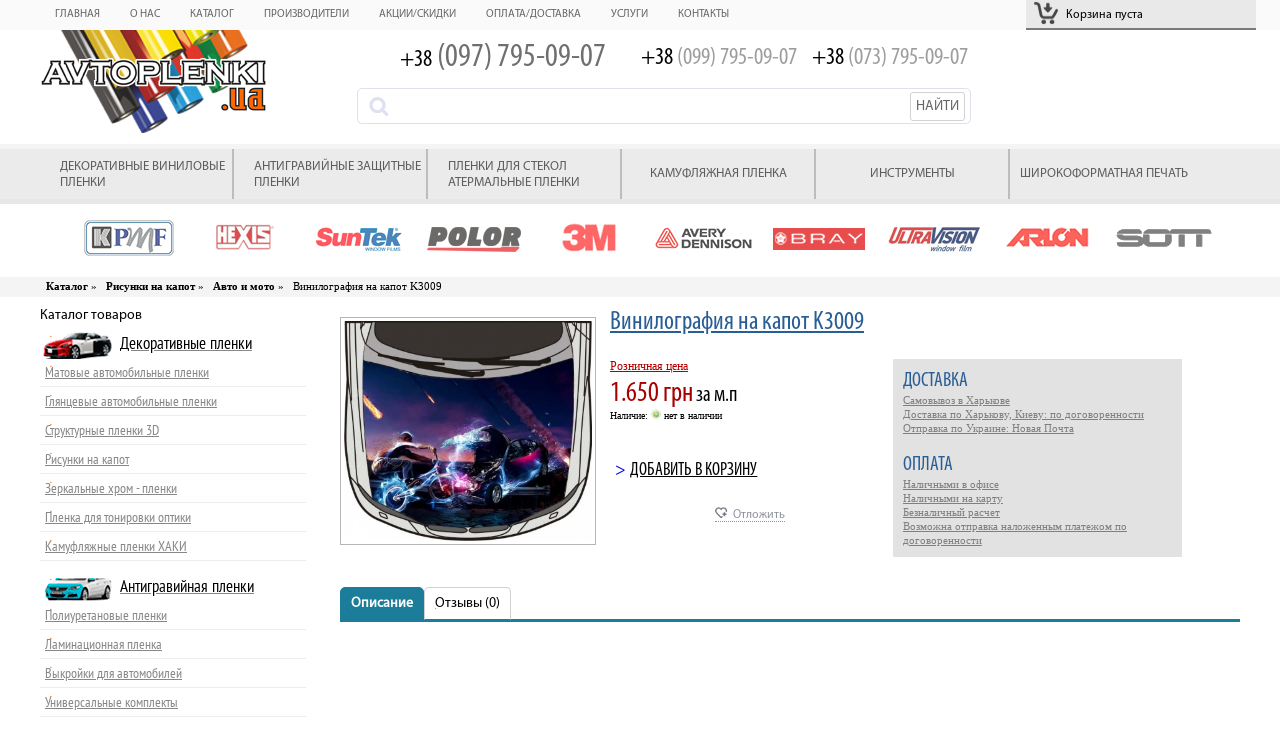

--- FILE ---
content_type: text/html; charset=utf-8
request_url: https://avtoplenki.ua/product_info.php?products_id=1966
body_size: 7706
content:
<!DOCTYPE html>
<html xmlns="http://www.w3.org/1999/xhtml" xml:lang="ru" lang="ru">

<head>
    <meta http-equiv="Content-Type" content="text/html; charset=utf-8" />
    <meta name="facebook-domain-verification" content="thmxfklc4r5he10xe44l187j4g2lea" />
    <meta http-equiv="Content-Style-Type" content="text/css" />
    <meta name="robots" content="index,follow" />
	
<title>Винилография на капот K3009  - Авто и  мото - Avtoplenki.ua</title>
<meta name="description" content="Винилография на капот K3009" />
<meta name="keywords" content="" />
	    <base href="https://avtoplenki.ua/" />
    <meta name="viewport" content="width=device-width">
    <link rel="icon" href="https://avtoplenki.ua/favicon.ico" type="image/x-icon" />
    <link rel="shortcut icon" href="https://avtoplenki.ua/favicon.ico" type="image/x-icon" />
    <link rel="stylesheet" type="text/css" href="templates/vamshop/css/main.css" />
    <link rel="stylesheet" type="text/css" href="templates/vamshop/css/popups.css" />
    <link rel="stylesheet" type="text/css"
        href="templates/vamshop/css/jquery.bxslider.css" />
    <link rel="stylesheet" type="text/css" href="templates/vamshop/css/thickbox.css" />

    <!--[if lt IE 9]>
    <script src="templates/vamshop/js/html5shiv-printshiv.js"></script>
<![endif]-->

    <script type="text/javascript" src="templates/vamshop/js/jquery-1.8.3.min.js">
    </script>
    <script type="text/javascript" src="templates/vamshop/js/jquery.bxslider.js"></script>
    <script type="text/javascript" src="templates/vamshop/js/thickbox.js"></script>
    <script type="text/javascript" src="templates/vamshop/js/jquery.placeholder.min.js">
    </script>
    <script type="text/javascript" src="templates/vamshop/js/jquery.color.js"></script>
    <script type="text/javascript" src="templates/vamshop/js/common.js"></script>
    <script type="text/javascript" src="templates/vamshop/js/functions.js"></script>
    <script type="text/javascript" src="templates/vamshop/js/imagesloaded.pkgd.min.js">
    </script>
    <script type="text/javascript" src="templates/vamshop/js/masonry.pkgd.min.js">
    </script>

    <!-- Google Tag Manager -->
    <script>
    (function(w, d, s, l, i) {
        w[l] = w[l] || [];
        w[l].push({
            'gtm.start': new Date().getTime(),
            event: 'gtm.js'
        });
        var f = d.getElementsByTagName(s)[0],
            j = d.createElement(s),
            dl = l != 'dataLayer' ? '&l=' + l : '';
        j.async = true;
        j.src =
            'https://www.googletagmanager.com/gtm.js?id=' + i + dl;
        f.parentNode.insertBefore(j, f);
    })(window, document, 'script', 'dataLayer', 'GTM-PX2ZGNB');
    </script>
    <!-- End Google Tag Manager -->

    <!-- Facebook Pixel Code -->
    <script>
    ! function(f, b, e, v, n, t, s) {
        if (f.fbq) return;
        n = f.fbq = function() {
            n.callMethod ?
                n.callMethod.apply(n, arguments) : n.queue.push(arguments)
        };
        if (!f._fbq) f._fbq = n;
        n.push = n;
        n.loaded = !0;
        n.version = '2.0';
        n.queue = [];
        t = b.createElement(e);
        t.async = !0;
        t.src = v;
        s = b.getElementsByTagName(e)[0];
        s.parentNode.insertBefore(t, s)
    }(window, document, 'script',
        'https://connect.facebook.net/en_US/fbevents.js');
    fbq('init', '695359178338094');
    fbq('track', 'PageView');
    </script>
    <noscript>
        <img height="1" width="1" src="https://www.facebook.com/tr?id=695359178338094&ev=PageView
&noscript=1" />
    </noscript>
    <!-- End Facebook Pixel Code -->

                            <link rel="alternate" type="application/rss+xml" title="Новости"
        href="https://avtoplenki.ua/rss2.php?feed=news" />
    <link rel="alternate" type="application/rss+xml" title="Статьи"
        href="https://avtoplenki.ua/rss2.php?feed=articles" />
    <link rel="alternate" type="application/rss+xml" title="Категории"
        href="https://avtoplenki.ua/rss2.php?feed=categories" />
    <link rel="alternate" type="application/rss+xml" title="Новинки"
        href="https://avtoplenki.ua/rss2.php?feed=new_products&amp;limit=10" />
    <link rel="alternate" type="application/rss+xml" title="Рекомендуемые товары"
        href="https://avtoplenki.ua/rss2.php?feed=featured&amp;limit=10" />
    <link rel="alternate" type="application/rss+xml" title="Лучшие товары"
        href="https://avtoplenki.ua/rss2.php?feed=best_sellers&amp;limit=10" />

    
        
        

    <meta name="format-detection" content="telephone=no" />
    <script>
    dataLayer = [];
    </script>


</head>

<body class="rusite">

    <!-- Google Tag Manager (noscript) -->
    <noscript><iframe src="https://www.googletagmanager.com/ns.html?id=GTM-PX2ZGNB" height="0" width="0"
            style="display:none;visibility:hidden"></iframe></noscript>
    <!-- End Google Tag Manager (noscript) -->

    
<script type="text/javascript">

  var _gaq = _gaq || [];
  _gaq.push(['_setAccount', 'UA-74933880-1']);
  _gaq.push(['_trackPageview']);
  _gaq.push(['_trackPageLoadTime']);

  (function() {
    var ga = document.createElement('script'); ga.type = 'text/javascript'; ga.async = true;
    ga.src = ('https:' == document.location.protocol ? 'https://ssl' : 'http://www') + '.google-analytics.com/ga.js';
    var s = document.getElementsByTagName('script')[0]; s.parentNode.insertBefore(ga, s);
  })();

</script>
<!-- Yandex.Metrika counter -->
<script type="text/javascript">
var yaParams = {};
</script>

<div style="display:none;"><script type="text/javascript">
(function(w, c) {
    (w[c] = w[c] || []).push(function() {
        try {
            w.yaCounter37172885 = new Ya.Metrika({id:37172885, enableAll: true,params:window.yaParams||{ }});
        }
        catch(e) { }
    });
})(window, 'yandex_metrika_callbacks');
</script></div>
<script src="//mc.yandex.ru/metrika/watch.js" type="text/javascript" defer="defer"></script>
<noscript><div><img src="//mc.yandex.ru/watch/37172885" style="position:absolute; left:-9999px;" alt="" /></div></noscript>
<!-- /Yandex.Metrika counter -->
    
<header class="mainHeaderWrapper">
  <div class="mainHeader">


      
      <div id="SnoozePlace">
         <ul>
              <li><a href="/">Главная</a></li>
              <li><a href="/about">О нас</a></li>
              <li><a href="/catalog">Каталог</a></li>
              <li><a href="/brands">Производители</a></li>
              <li><a href="/sale">Акции/Скидки</a></li>
              <li><a href="/dostavka">Оплата/Доставка</a></li>
              <li><a href="/service">Услуги</a></li>
              <li><a href="/contact">Контакты</a></li>
          </ul>
          <div class="navMobileru">меню</div>
          
      </div>
      <div id="SnoozePlaceSnooze">
                </div>
      <div class="cartDiv" id="TopDivCart">
          


<div class="cartDivShort" id="TopShoppingDiv">
                           <a href="javascript:void(0)" class="img"><img src="templates/vamshop/images/cartbg.png" align="absmiddle" height="27" width="30" alt="Корзина" /></a>
                        <div class="TopShoppingDivVK">
                            <span class="none">Корзина пуста</span>
                          
           </div>
            <div class="clear"></div>
           <a href="shopping_cart.php" class="buyAlw" title="Оформление заказа">ОФОРМИТЬ</a> 
           <a href="javascript:void()" onclick="SendZakazEmpty()" class=" buyAlwEmptyNet">
               <span class="buyAlwEmptyNetTitle">Очистить корзину</span>
               <img src="templates/vamshop/images/emptynet.png"></a>
          </div>
                    <div class="cartDivMore cartDivMoreShort">&nbsp;</div>
                
      </div>  
  </div>
</header>

<div class="headerruWrapper">
  <header class="headerru">
    <a href="/" class="logo">
        <img src="templates/vamshop/images/logo_big_ua.png" alt="Avtoplenki.ua" />
    </a>
    <div class="h_contacts">
        <div class="ph1">
            <div>
                <span>+38</span>&nbsp;(097)&nbsp;795-09-07
            </div>
        </div>
        <div class="ph2">
            <div>
                <span>+38</span>&nbsp;(099)&nbsp;795-09-07
            </div>
        </div>
        <div class="ph2">
            <div>
                <span>+38</span>&nbsp;(073)&nbsp;795-09-07
            </div>
        </div>
    </div>
    <div class="h_form">
      <form action="advanced_search_result.php" method="get">
        <span class="txt3"> 
            <input type="text" name="keywords" id="keywords" value=""/>
            <input type="submit" value="НАЙТИ"/>
        </span>
      </form>
    </div>    
    

    <div class="clear"></div>
    <div class="sc_row">
        <div class="catlg">







            <div class="rumobyle_btn">
               <img src="templates/vamshop/images/sloj.png" /> Каталог товаров
            </div>
            <div class="rumobyle_in"></div>
            <div class="rumobyle_in2">
                <div class="rmb2_p1">
                   <span class="t1">Товары по брендам</span><br/>
                   <a href="/kpmf/"><img src="templates/vamshop/images/kpmf.gif" alt="KPMF" ></a>
                   <a href="/hexis/"><img src="templates/vamshop/images/hexis.gif" alt="Hexis Bodyfence" width="100" height="40"></a> 
                   <a href="/suntek/"><img src="templates/vamshop/images/suntek.gif" alt="SunTek" width="100" height="40"></a>
                   <a href="/3m/"><img src="templates/vamshop/images/3m.gif" alt="3M" width="100" height="40"></a>
<a href="/avery/"><img src="templates/vamshop/images/avery.gif" alt="Arlon" width="100" height="40"></a>
                   <a href="/polor/"><img src="templates/vamshop/images/polor_logo.gif" alt="Polor" width="100" height="40"></a>
<a href="/bray/"><img src="templates/vamshop/images/bray.gif" alt="Nippon" width="100" height="40"></a>
                   <a href="/arlon/"><img src="templates/vamshop/images/arlon.gif" alt="Arlon" width="100" height="40"></a>
<a href="/sott/"><img src="templates/vamshop/images/sott.gif" alt="3M" width="100" height="40"></a>

                </div>
                <div class="rmb2_p2">
                  <div class="catalogRu">
<span class="t1">Товары по категориями</span>
        <ul>
            <li class="hasSub"><a href="/avtovinil/" class="cv"><img src="templates/vamshop/images/menu/vinil.png">Декоративные пленки</a>
                <a href="javascript:void(0)" class="forMobFd"></a>
                <div>
                                  <div class="gre">
                    <a href="/avtovinil/matovie-plenki/">
                        <img src="images/categories/14.jpg">
                        Автомобильные матовые пленки
                    </a>               </div>
	<div class="gre">
                    <a href="/avtovinil/gljnchevie-plenki/">
                        <img src="images/categories/15.jpg">
                        Автомобильные глянцевые пленки
                    </a>               </div>
	<div class="gre">
                    <a href="/avtovinil/strukturnie-plenki3d/">
                        <img src="images/categories/929.jpg">
                        Структурные 3D пленки
                    </a>               </div>
	<div class="gre">
                    <a href="/avtovinil/zerkalnie-plenki/">
                        <img src="images/categories/11.jpg">
                        Зеркальные пленки хром
                    </a>               </div>
	<div class="gre">
                    <a href="/avtovinil/tonirovka-far/">
                        <img src="images/categories/17.jpg">
                        Пленка для тонировки фонарей
                    </a>               </div>
	<div class="gre">
                    <a href="/camouflage-plenka/">
                        <img src="images/categories/2017.jpg">
                       Камуфляжные пленки ХАКИ
                    </a>               </div>
	<div class="gre">
                    <a href="/vinilography/risunki-na-kapot/">
                        <img src="images/categories/2018.jpg">
                       Рисунки на капот
                    </a>
                </div>
                </div>
            </li>
            <li class="hasSub"><a href="/antigraviunaj-plenka/" class="cv"><img src="templates/vamshop/images/menu/ppf.png">Антигравийные пленки</a>
                <a href="javascript:void(0)" class="forMobFd"></a>
                <div>
                   <div class="gre">
                    <a href="/antigraviunaj-plenka/ppf-polyuretane/">
                        <img src="images/categories/926.jpg">
                        Полиуретановые антигравийные пленки
                    </a></div>
                <div class="gre">
                    <a href="/antigraviunaj-plenka/laminat/">
                        <img src="images/categories/928.jpg">
                        Ламинационные антигравийные пленки                    </a></div>
                <div class="gre">
                    <a href="/antigraviunaj-plenka/patterns/">
                        <img src="images/categories/3.jpg">
                        Каталог лекал                    </a></div>
                <div class="gre">
                    <a href="/antigraviunaj-plenka/universalnie-lekala/">
                        <img src="images/categories/4.jpg">
                        Универсальные комплекты                    </a></div>
 	<div class="gre">
                    <a href="/antigraviunaj-plenka/po-lekala/">
                        <img src="images/categories/933.jpg">
                        Программное обеспечение                    </a></div>

                                 </div>
            </li>
            <li><a href="/tonirovka-okon/" class="cv"><img src="templates/vamshop/images/menu/tint.png">Тонировочные пленки</a></li>
            <li><a href="/camouflage-plenka/" class="cv"><img src="templates/vamshop/images/menu/camo.png">Камуфляжная пленка</a></li>
            <li><a href="/aksessyari/" class="cv"><img src="templates/vamshop/images/menu/instrum.png">Инструменты</a></li>
        </ul>
        <span class="t1">Услуги</span>
        <ul>
            <li><a href="/shirokoformaynaj-pechat/" class="cv"><img src="templates/vamshop/images/menu/print.png">Широкоформатная печать</a></li>
            <li><a href="/wrap/" class="cv"><img src="templates/vamshop/images/menu/shmeo.png">Реклама на транспорте</a></li>
            <li><a href="/wrap/" class="cv"><img src="templates/vamshop/images/menu/wrap.png">Оклейка авто пленками</a></li>
        </ul>
        </div>
                </div>
            </div>
        </div>
        <div class="h_form">
         <form action="advanced_search_result.php" method="get">
           <span class="txt3"> 
             <input type="text" name="keywords" id="keywords" value=""/>
             <input type="submit" value="НАЙТИ"/>
           </span>
         </form>
        </div>
    </div>
      
  </header>
</div>

<div class="clear"></div>

<section class="newCatalogWrapper">
    <section class="newCatalogD">
      <div class="forMobFd2 link">
          <a href="javascript:void(0)" attr-link="/avtovinil/" class="llkz">Декоративные виниловые пленки</a>
          <div class="hasSubDiv"><div class="hasSubDivIn">
                <div class="gre">
                    <a href="/avtovinil/matovie-plenki/">
                        <img src="images/categories/14.jpg">
                        Автомобильные матовые пленки
                    </a>               
                </div>
	        <div class="gre">
                    <a href="/avtovinil/gljnchevie-plenki/">
                        <img src="images/categories/15.jpg">
                        Автомобильные глянцевые пленки
                    </a>               
                </div>
	        <div class="gre">
                    <a href="/avtovinil/strukturnie-plenki3d/">
                        <img src="images/categories/929.jpg">
                        Структурные 3D пленки
                    </a>               
                </div>
	        <div class="gre">
                    <a href="/avtovinil/zerkalnie-plenki/">
                        <img src="images/categories/11.jpg">
                        Зеркальные пленки хром
                    </a>               
                </div>
	        <div class="gre">
                    <a href="/avtovinil/tonirovka-far/">
                        <img src="images/categories/17.jpg">
                        Пленка для тонировки фонарей
                    </a>               
                </div>
	        <div class="gre">
                    <a href="/camouflage-plenka/">
                        <img src="images/categories/2017.jpg">
                       Камуфляжные пленки ХАКИ
                    </a>               
                </div>
	        <div class="gre">
                    <a href="/vinilography/risunki-na-kapot/">
                        <img src="images/categories/2018.jpg">
                       Рисунки на капот
                    </a>
                </div>
             </div></div>
      </div>
      <div class="forMobFd2 link" attr-id-sub="2">
          <a href="javascript:void(0)" attr-link="/antigraviunaj-plenka/" class="llkz">Антигравийные защитные пленки</a>
          <div class="hasSubDiv hasSubDivLeft"><div class="hasSubDivIn">
                <div class="gre">
                    <a href="/antigraviunaj-plenka/ppf-polyuretane/">
                        <img src="images/categories/926.jpg">
                        Полиуретановые антигравийные пленки
                    </a>
                </div>
                <div class="gre">
                    <a href="/antigraviunaj-plenka/laminat/">
                        <img src="images/categories/928.jpg">
                        Ламинационные антигравийные пленки                    </a>
                </div>
                <div class="gre">
                    <a href="/antigraviunaj-plenka/patterns/">
                        <img src="images/categories/3.jpg">
                        Каталог лекал                    </a>
                </div>
                <div class="gre">
                    <a href="/antigraviunaj-plenka/universalnie-lekala/">
                        <img src="images/categories/4.jpg">
                        Универсальные комплекты                    </a>
                </div>
 	        <div class="gre">
                    <a href="/antigraviunaj-plenka/po-lekala/">
                        <img src="images/categories/933.jpg">
                        Программное обеспечение                    </a>
                </div>
           </div></div>
      </div>
      <a href="ultravisionfilms.html" class="link"><span>Пленки для стекол атермальные пленки</span></a>
      <a href="/camouflage-plenka/" class="link"><span>Камуфляжная пленка</span></a>
      <a href="aksessyari" class="link"><span>Инструменты</span></a>
      <a href="/shirokoformaynaj-pechat/" class="link"><span>Широкоформатная печать</span></a>
    </section>
</section>

<section class="manufactorWrapper">
    <div class="title">Производители</div>
    <div class="openlink"></div>
    <div class="mainMenuSubMobile mainMenuSubMobileOpen">
  <a href="/kpmf/"><img src="templates/vamshop/images/kpmf.gif" alt="KPMF" width="100" height="40"></a>
<a href="/hexis/"><img src="templates/vamshop/images/hexis.gif" alt="Hexis Bodyfence" width="100" height="40"></a>
<a href="/suntek/"><img src="templates/vamshop/images/suntek.gif" alt="SunTek" width="100" height="40"></a>
<a href="/polor/"><img src="templates/vamshop/images/polor_logo.gif" alt="Polor" width="100" height="40"></a>
<a href="/3m/"><img src="templates/vamshop/images/3m.gif" alt="3M" width="100" height="40"></a>
<a href="/avery/"><img src="templates/vamshop/images/avery.gif" alt="Avery Dennison" width="100" height="40"></a>
<a href="/bray/"><img src="templates/vamshop/images/bray.gif" alt="Bray" width="100" height="40"></a>
<a href="/ultravision/"><img src="templates/vamshop/images/ultravision.gif" alt="UltraVision" width="100" height="40"></a>
<a href="/arlon/"><img src="templates/vamshop/images/arlon.gif" alt="Arlon" width="100" height="40"></a>
<a href="/sott/"><img src="templates/vamshop/images/sott.gif" alt="Sott" width="100" height="40"></a>     
    </div>
</section>

<div class="clear"></div>
<div class="polosa_nav"><div class="navkr"><div class="navkr2"><ul itemscope="" itemtype="http://schema.org/BreadcrumbList"><li itemprop="itemListElement" itemscope="" itemtype="http://schema.org/ListItem"><a href="https://avtoplenki.ua/" itemprop="item"><span itemprop="name">Каталог</span></a> &raquo; </li><li itemprop="itemListElement" itemscope="" itemtype="http://schema.org/ListItem"><a href="https://avtoplenki.ua/vinilography/risunki-na-kapot/" itemprop="item"><span itemprop="name">Рисунки на капот</span></a> &raquo; </li><li itemprop="itemListElement" itemscope="" itemtype="http://schema.org/ListItem"><a href="https://avtoplenki.ua/vinilography/risunki-na-kapot/auto-moto/" itemprop="item"><span itemprop="name">Авто и  мото</span></a> &raquo; </li><li><span class="spabbre">Винилография на капот K3009</span></li></div></div></div>
   


<section class="mainDivList">
    <div class="mainDivLeftMain">	
            


        <div class="NavDiv" attr-hidden-id="model">


<div class="title">Каталог товаров</div>             
            <ul id="CatNavi">
             <li class="CatLevel100"><a href="/avtovinil/"><span class="span1_1">Декоративные пленки</span></a>
              
 <ul>
                    <li class="CatLevel0"><a href="/avtovinil/matovie-plenki/">Матовые автомобильные пленки </a>
                                                <div>
                            <span>Рекомендуемые товары</span><br/>
                            <ul>
                                <li><a href=https://avtoplenki.ua/plenka_orange_matt.html><img src="images/product_images/thumbnail_images/50_0.jpg" alt="Оранжевая матовая пленка KPMF Airelease K89041AR"></a><a href="https://avtoplenki.ua/plenka_orange_matt.html">Оранжевая матовая пленка KPMF Airelease K89041AR</a><span class="span1"><span> 690 грн</span> м.пог.</span><span class="span2"> 454 грн за м.кв</span></li><li><a href=https://avtoplenki.ua/plenka_siniu_matt.html><img src="images/product_images/thumbnail_images/53_0.jpg" alt="Голубая матовая пленка (SkyBlue) KPMF K89063"></a><a href="https://avtoplenki.ua/plenka_siniu_matt.html">Голубая матовая пленка (SkyBlue) KPMF K89063</a><span class="span1"><span> 690 грн</span> м.пог.</span><span class="span2"> 454 грн за м.кв</span></li><li><a href=https://avtoplenki.ua/kpmf_dark_grey_matt.html><img src="images/product_images/thumbnail_images/3221_0.jpg" alt="Серая матовая пленка KPMF (Dark Grey) K89015"></a><a href="https://avtoplenki.ua/kpmf_dark_grey_matt.html">Серая матовая пленка KPMF (Dark Grey) K89015</a><span class="span1"><span> 690 грн</span> м.пог.</span><span class="span2"> 454 грн за м.кв</span></li>                            </ul>
                        </div>
                                            </li>
                    <li class="CatLevel0"><a href="/avtovinil/gljnchevie-plenki/">Глянцевые автомобильные пленки</a>
                    </li>
                    <li class="CatLevel0"><a href="/avtovinil/strukturnie-plenki3d/">Структурные пленки 3D</a></li>
                    <li class="CatLevel0"><a href="/vinilography/risunki-na-kapot/">Рисунки на капот</a></li>
                    <li class="CatLevel0"><a href="/avtovinil/zerkalnie-plenki/">Зеркальные хром - пленки</a></li>
                    <li class="CatLevel0"><a href="/avtovinil/tonirovka-far/">Пленка для  тонировки оптики</a></li>
                    <li class="CatLevel0"><a href="/camouflage-plenka/">Камуфляжные пленки ХАКИ</a></li>

               </ul>


             </li>
             <li class="CatLevel101"><a href="/antigraviunaj-plenka/"><span class="span1_1">Антигравийная пленки</span></a>

               <ul>
                
                   <li class="CatLevel0"><a href="/antigraviunaj-plenka/ppf-polyuretane/">Полиуретановые пленки</a>
                                                <div>
                            <span>Рекомендуемые товары</span><br/>
                            <ul>
                                <li><a href=https://avtoplenki.ua/plenka_orange_matt.html><img src="images/product_images/thumbnail_images/50_0.jpg" alt="Оранжевая матовая пленка KPMF Airelease K89041AR"></a><a href="https://avtoplenki.ua/plenka_orange_matt.html">Оранжевая матовая пленка KPMF Airelease K89041AR</a><span class="span1"><span> 690 грн</span> м.пог.</span><span class="span2"> 454 грн за м.кв</span></li><li><a href=https://avtoplenki.ua/plenka_siniu_matt.html><img src="images/product_images/thumbnail_images/53_0.jpg" alt="Голубая матовая пленка (SkyBlue) KPMF K89063"></a><a href="https://avtoplenki.ua/plenka_siniu_matt.html">Голубая матовая пленка (SkyBlue) KPMF K89063</a><span class="span1"><span> 690 грн</span> м.пог.</span><span class="span2"> 454 грн за м.кв</span></li><li><a href=https://avtoplenki.ua/kpmf_dark_grey_matt.html><img src="images/product_images/thumbnail_images/3221_0.jpg" alt="Серая матовая пленка KPMF (Dark Grey) K89015"></a><a href="https://avtoplenki.ua/kpmf_dark_grey_matt.html">Серая матовая пленка KPMF (Dark Grey) K89015</a><span class="span1"><span> 690 грн</span> м.пог.</span><span class="span2"> 454 грн за м.кв</span></li>                            </ul>
                        </div>
                        
</li>
                   <li class="CatLevel0"><a href="/antigraviunaj-plenka/laminat/">Ламинационная пленка</a></li>
                   <li class="CatLevel0"><a href="/antigraviunaj-plenka/patterns/">Выкройки для автомобилей</a></li>
                   <li class="CatLevel0"><a href="/antigraviunaj-plenka/universalnie-lekala/">Универсальные комплекты</a></li>
                   <li class="CatLevel0"><a href="/antigraviunaj-plenka/po-lekala/">Программное обеспечение (лекала)</a></li>
               </ul>
             </li>
  <li class="CatLevel102"><a href="/tonirovka-okon/"><span class="span1_1">Тонировочная пленка</span></a>
             </li>                       <li class="CatLevel103"><a href="/camouflage-plenka/"><span class="span1_1">Камуфляжная пленка</span></a></li>
             <li class="CatLevel105"><a href="/aksessyari/"><span class="span1_1">Инструменты </span></a>

             </li>
                                  </ul><div class="title">Услуги</div>
              <ul id="CatNavi" >
<li class="CatLevel104"><a href="/shirokoformaynaj-pechat/"><span class="span1_1">Широкоформатная печать </span></a>
             </li>
                          <li class="CatLevel106"><a href="/wrap/"><span class="span1_1">Ламинирование</span></a>

             </li>
                          <li class="CatLevel107"><a href="/wrap/"><span class="span1_1">Порезка лекал</span></a>

             </li>
            </ul>
</div>



     </div>
    <div class="mainDivRightMain" itemscope itemtype="http://schema.org/Product">
        <form id="cart_quantity" action="https://avtoplenki.ua/product_info.php?products_id=1966&action=add_product" method="post" onsubmit="doAddProduct(this); return false;">
                  <div class="productImg">
            <div class="productImgBig">
                <a href="images/product_images/info_images/1966_0.jpg" class="thickbox" rel="grt"><img itemprop="image" src="images/product_images/thumbnail_images/1966_0.jpg" alt="Винилография на капот K3009"></a>
            </div>
            <div class="productImgSmall">
                            </div>
        </div>
             <!-- ЦЕНОВОЕ ПОЛЕ -->
                          <!-- Капот-->
             <div class="productTxt">
                <h1 itemprop="name">Винилография на капот K3009</h1>
               <div class="htmlBlock1">
                 <div class="productTxt_1" itemprop="offers" itemscope itemtype="http://schema.org/Offer">
                     <meta itemprop="priceCurrency" content="RUB" />  
                     <meta itemprop="price" content="1650.0000" />
                   <span class="span1">Розничная цена</span>
                   <span class="span2"><span> 1.650 грн</span> за м.п</span>
                   <span class="span3"><span></span></span>
                   <span class="span4">Наличие: 
                        
                          <img src="templates/vamshop/images/nalno.jpg">
                                                             нет в наличии
                                                  </span>
                                     </div>                   
                 <div class="nal">
                    <div class="buyH"><img src="templates/vamshop/images/cart_listing2.png" align="absmiddle"/>Купить</div>
                   <div class="buyH2"><a href="ajax_insnooze.php?height=150&width=300&products_id=1966" class="thickbox buyH2_in"><img src="templates/vamshop/images/placedbg2.jpg" align="absmiddle"/>Отложить</a></div>
                   <div class="childs">    
                       <a href="ajaxcart.php?products_id=1966" class="thickbox incart" title="Добавление товара в корзину">&gt; <span>Добавить в корзину</span></a><br/><br/>
                         
                       
                   </div>
                 </div>
                </div>   
            <div class="htmlBlock2 htmlBlock2Zen">
                <span class="title">ДОСТАВКА</span>
                <p>Самовывоз в Харькове</p>
				<p>Доставка по Харькову, Киеву: по договоренности</p>
                <p>Отправка по Украине: Новая Почта</p>
                <br/>
                <span class="title">ОПЛАТА</span>
				<p>Наличными в офисе</p>
				<p>Наличными на карту</p>
                <p>Безналичный расчет</p>
                                  <p>Возможна отправка наложенным платежом по договоренности</p>
                            </div>
            </div>
                           <!-- КОНЕЦ ЦЕНОВОЕ ПОЛЕ -->
            
</form>
        <div class="clear"></div>
        <div class="tabs_ua">
          <ul class="tabs">
                           <li class="active"><a rel="nofollow" href="#tab1">Описание</a></li>
               <li ><a rel="nofollow" href="#tab2">Отзывы (0)</a></li>
                         
         </ul>
         <div class="tab_container">
            <div id="tab1" class="tab_content" style="display: block;">
              <br><br><span itemprop="description"> </span> 
              <div class="small_video_div">
                                                                                              </div>
              <div class="small_img_div">
                              </div>
                                        </div>
            <div id="tab2" class="tab_content" style="display: none;">
                <br />

<div class="rew1">
         
</div>
<div style="visibility: hidden">
<span itemprop="aggregateRating" itemscope itemtype="http://schema.org/AggregateRating">
    <span itemprop="ratingValue"></span><span itemprop="reviewCount">0</span>
  </span>
</div>
<div class="rew1">
<p>
Ваш отзыв может быть первым.
</p>
</div>

                <div class="rew2">
                                                            <form id="product_reviews_write" action="https://avtoplenki.ua/product_info.php?action=process&products_id=1966" method="post">
                      <span class="heading">Оставьте комментарий</span><br><br>
                      Ваше имя <br><input type="text" name="rev_name" value=""><br><br>
                      <span class="red">Оценка: </span><span class="red2"><input type="radio" name="rating" value="1" class="rat" /><br>1</span><span class="red2"><input type="radio" name="rating" value="2" class="rat" /><br>2</span><span class="red2"><input type="radio" name="rating" value="3" class="rat" /><br>3</span><span class="red2"><input type="radio" name="rating" value="4" class="rat" /><br>4</span><span class="red2"><input type="radio" name="rating" value="5" class="rat" /><br>5</span><br><br>
            	      Комментарий <br><textarea name="review" id="review" cols="60" rows="15"></textarea><br><br>
	              <img src="https://avtoplenki.ua/captcha.php" alt="captcha" /><br><br>
                      Укажите текст на картинке: <input type="text" name="captcha" size="6" class="nnm" /><br><br>
                     <input type="image" src="templates/vamshop/buttons/russian/rev_submit.jpg" alt="Продолжить" title=" Продолжить " class="sbmd" /><input type="hidden" name="get_params" value="" />
                   </form>
                </div>
            </div>
           
         </div>
        </div>
    </div>
    
</section>
</form>
  
<div class="clear"></div>

<footer class="mainFooterWrapper">
    <div class="space"></div>
    <div class="mainFooter">
        <div class="footerTxt1">
            <span class="title">Производители</span>
            <a href="/kpmf/">KPMF</a>
            <a href="/3m/">3M</a>
            <a href="/clearshield/">SolardGard</a>
            <a href="/arlon/">Arlon</a>
            <a href="/suntek/">SunTek</a>
            <a href="/hexis/">Hexis</a>
            <a href="/polor/">Polor</a>
            <a href="/nippon/">Nippon</a>
        </div>
        <div class="footerTxt2">
            <span class="title">Информация</span>
            <a href="/about/">О нас / Кто мы</a>
            <a href="/dostavka/">Оплата / Доставка</a>
            <a href="/partnership/">Сотрудничество</a>
            <a href="/sale/">Акции / Распродажа</a>
            <a href="/contact/">Контакты</a>
			<a href="/sitemap/">Карта сайта</a>
			<!--LiveInternet counter-->
				<script type="text/javascript">
				document.write("<a href='//www.liveinternet.ru/click' "+
				"target=_blank><img src='//counter.yadro.ru/hit?t22.1;r"+
				escape(document.referrer)+((typeof(screen)=="undefined")?"":
				";s"+screen.width+"*"+screen.height+"*"+(screen.colorDepth?
				screen.colorDepth:screen.pixelDepth))+";u"+escape(document.URL)+
				";h"+escape(document.title.substring(0,150))+";"+Math.random()+
				"' alt='' title='LiveInternet: показано число просмотров за 24"+
				" часа, посетителей за 24 часа и за сегодня' "+
				"border='0' width='88' height='31'><\/a>")
				</script>
			<!--/LiveInternet-->

        </div>
        <div class="clear clearF1"></div>
        <div class="popupGMap" style="display:none;">
            <iframe src="https://www.google.com/maps/embed?pb=!1m18!1m12!1m3!1d2564.036064410616!2d36.22040101677412!3d50.01067924669927!2m3!1f0!2f0!3f0!3m2!1i1024!2i768!4f13.1!3m3!1m2!1s0x4127a12216739505%3A0x651ca28c4b5e9c25!2z0LLRg9C70LjRhtGPINCg0L7QvNC10L0g0KDQvtC70LvQsNC90LAsIDE1LCDQpdCw0YDQutGW0LIsINCl0LDRgNC60ZbQstGB0YzQutCwINC-0LHQu9Cw0YHRgtGMLCDQo9C60YDQsNC40L3QsA!5e0!3m2!1sru!2sru!4v1497854575884" width="100%" height="310px" frameborder="0" style="border:0" allowfullscreen></iframe>
        </div>
        <div class="footerTxt3">
            <span class="title">Связь с нами</span>
            <span class="st1"><img src="templates/vamshop/images/contact1.png" align="absmiddle"/>Офис: Украина, Харьков, ул. Ромена Роллана 15</span>
            <span class="st2">Быстрая доставка: Киев, Одесса, Днепр, Запорожье, Львов, Кривой Рог, Николаев, Мариуполь, Винница, Херсон, Полтава, Чернигов, Черкассы, Хмельницкий и другие города Украины</span>
            <span class="st3"><img src="templates/vamshop/images/phone1.png" align="absmiddle"/><span>+38</span>  (097) 795-09-07<img src="templates/vamshop/images/viber.gif" alt="Viber | Skype" width="65" height="20"></span>
            <span class="st4">+38 (099) 795-09-07</span>
            <span class="st4">+38 (073) 795-09-07</span>
			<span class="st5"><img src="templates/vamshop/images/mail1.png" align="absmiddle"/>Email:<img src="templates/vamshop/images/emailua.gif" align="absmiddle"/></span>
        </div>
    </div>   
    <div class="subFooter">
        &copy;2019 Avtoplenki.ua&trade;
    </div>
</footer>

</body>
</html></body></html>

--- FILE ---
content_type: text/css
request_url: https://avtoplenki.ua/templates/vamshop/css/main.css
body_size: 21172
content:
/* DEFAULT STYLES */
@font-face {
    font-family: 'myriadproregular';
    src: url('../fonts/myriadproregular.eot');
    src: url('../fonts/myriadproregular.eot?#iefix') format('embedded-opentype'),
         url('../fonts/myriadproregular.woff') format('woff'),
         url('../fonts/myriadproregular.ttf') format('truetype'),
         url('../fonts/myriadproregular.svg#pt_sans_captionregular') format('svg');
    font-weight: normal;
    font-style: normal;
}

@font-face {
	font-family: 'Conv_MyriadPro-Cond_0';
	src: url('/templates/vamshop/fonts/MyriadPro-Cond_0.eot');
	src: local('☺'), url('/templates/vamshop/fonts/MyriadPro-Cond_0.woff') format('woff'), url('/templates/vamshop/fonts/MyriadPro-Cond_0.ttf') format('truetype'), url('/templates/vamshop/fonts/MyriadPro-Cond_0.svg') format('svg');
	font-weight: normal;
	font-style: normal;
}
@font-face {
	font-family: 'PT Sans Narrow';
	src: local('☺'), url('/templates/vamshop/fonts/pt-sans-narrow.woff') format('woff'), url('/templates/vamshop/fonts/pt-sans-narrow.ttf') format('truetype');
	font-weight: normal;
	font-style: normal;
}

*{
  margin:0px;
  padding:0px;
}
html,body {
  height: 100%;
  position: relative;
  font-family: 'myriadproregular', Tahoma, Helvetica Neue, Helvetica ;
  font-size:14px;
  font-weight:normal;
  text-align:center;
}
.clear 
{
    clear: both;
}
.clickEffectShow{
  box-shadow: 0 3px 3px #575555 inset; 
}
.errorInput{
  border:1px solid red!important;
  color:red!important;
}
.mainBodyWrapper a,.popUpBlog a{
  color:#f64c00;
  text-decoration:none;
}
.mainBodyWrapper a:hover{
  text-decoration:underline;
}
img{
    border:0px solid red;
}

p{
  color:#382b22;
  font-size:11px;
  line-height:1.3em;
  margin: 0px 0px 0px 0px;
  font-family: 'Tahoma';
}
p a{
  color:#285D96;

}
ul{
  list-style: none;
}
ul li{
  padding:0px 0px 15px 25px;
  position:relative;
}
ul li:before {
  content: "\002022";
  font-size:5px;
  color: #f64c00;
  position: absolute;
  top: 5px;
  left: 10px;
  padding: 0px 0px 10px 0px;
}
h1,h2,h3,h4,h5,h6{
  font-family: 'myriadproregular', Helvetica Neue, Helvetica ;
}
h1{
  font-size:26px;
  color:#285d96;
  font-weight: normal;
  text-decoration: underline;
  font-family: 'Conv_MyriadPro-Cond_0';

}
h2{
  font-size:22px;
  color:#285d96;
  font-weight: normal;
  text-decoration: none;
  font-family: 'Conv_MyriadPro-Cond_0';
}
h3{
  font-size:28px;
  color:#382b22;
  font-weight:normal;
  white-space: nowrap;
}
h4,h5,h6{
  font-size:30px;
  color:#382b22;
  font-weight:normal;
  white-space: nowrap;
}
input,textarea,select {
   outline:none;
}
input[type=text]{
    border:1px solid #d2d2d2;
     -moz-border-radius: 3px; /* Firefox */
  -webkit-border-radius: 3px; /* Safari, Chrome */
  -khtml-border-radius: 3px; /* KHTML */
  border-radius: 3px; /* CSS3 */
  padding:5px 5px 5px 5px;
  font-family: 'myriadproregular'
}
input[type=submit]{
    border:1px solid #d2d2d2;
     -moz-border-radius: 3px; /* Firefox */
  -webkit-border-radius: 3px; /* Safari, Chrome */
  -khtml-border-radius: 3px; /* KHTML */
  border-radius: 3px; /* CSS3 */
  padding:5px 5px 4px 5px;
  background-color:#dddddd;
  color:#656565;
  font-size:14px;
  font-family: 'myriadproregular';
  cursor:pointer;
    margin:0px 0px 0px 10px;
}
select {
    width: 150px;
    display: inline-block;
    border: 2px solid #bebebe;
    border-radius: 3px;
    font-size: 16px;
    padding: 7px 10px 7px 10px;
    color: #3e3838;
    cursor:pointer;
}
.selectOut{
    position:relative;
    float:left;
    width: 90%;
    margin:0px 0px 30px 0px;
}
.selectOut div a{
   color:black;
      font-size: 12px;
    font-family:Tahoma;
    text-decoration: underline;
}
.selectOut div a:hover{
    text-decoration: none;
}
.selectOut .selectOutTxt{
    width: 100%;
    display: inline-block;
    border-left: 2px solid #eccf94;
    border-right: 2px solid #eccf94;
    border-top: 2px solid #eccf94;
    border-bottom: 2px solid #eccf94;
    border-radius: 7px;
    font-size: 14px;
    padding: 7px 10px 7px 10px;
    color: #3e3838;
    cursor:pointer;
    background: url("../images/selectbg.png") 95% 50%  no-repeat;
    text-align:left;
}
.selectOut .selectOutTxtOpen{
    border-bottom: 0px solid #eccf94;
}
.selectOut .selectIn{
    display:none;
    text-align:left;
    position:absolute;
    z-index:100;
    top:32px;
    left:0px;
    background-color:white;
    border-left: 2px solid #eccf94;
    border-right: 2px solid #eccf94;
    border-bottom: 2px solid #eccf94;
    border-bottom-left-radius: 7px;
    border-bottom-right-radius: 7px;
    font-size: 12px;
    padding: 3px 10px 3px 10px;
    color: #3e3838;
    width: 100%;
    max-height:250px;
    overflow-y:scroll;
}
.selectOut .selectInOpen{
    display:block!important;
}
.selectOut .selectIn span{
    display:block;
    padding: 5px 0px 5px 3px;
    cursor:pointer;
}
.selectOut .selectIn span:hover{
    background-color:#e9e9e9;
}
.printinfo {
   text-align:left;
    padding: 5px 5px 5px 5px;
    color: red;
}
.sale {
   position:absolute;
    top: 0px;
    left: 0px;
}
.printinfo h1{
    font-size: 18px;
    padding: 0px 0px 0px 5px;
}
/* END DEFAULT STYLES */



/* MAIN STYLES */

/* базовые стили\старые браузеры\нетбуки, ноутбуки, десктоп (980px-1199px) */
.mainHeaderWrapper{
  height:15px;
  width:100%;
  background: #fafafa;
  position:fixed;
  top:0px;
  z-index:20000000;
}
.mainHeader{
  width: 97.5%;
  max-width: 1200px;
  height:25px;
  padding:0px 1.25% 0px 1.25%;
  margin: 0px auto;
  position:relative;
  text-align:left;
  z-index:20000;
}
.mainHeaderWrapperfixed{
    position:fixed;
}

.fixedHeader{
    float:left;
    display:none;
    width:70%;
}
.fixedHeader img{
  margin:0px 0px 0px 5%;
  float:left;
  display:block;
}
.fixedHeader .txt1{
   color:#048f9f;
   background: #e8e8e8;
   font-size:21px;
   font-weight: bold;
   display:block;
   float:left;
   vertical-align: bottom;
   padding:2px 15px 2px 40px;
}
.fixedHeader .txt1 span{
   color:black;
   font-size:14px;
}
.fixedHeader .txt2{
   color:#048f9f;
   background: #e8e8e8;
   font-size:14px;
   font-weight: bold;
   display:block;
   float:left;
   padding:9px 15px 2px 0px;
}
.fixedHeader .txt2 span{
   color:black;
   font-size:14px;
}
.longHeader{
    float:left;
    display:block;
}
.mainHeader .longHeader a{
  font-size: 11px;
  color: #048f9f;
  font-weight: bold;
  font-family: Tahoma;
  text-decoration: underline;
  position: relative;
  display: inline-block;
  padding: 7px 10px 0px 5px;
}
.mainHeader .longHeader a:hover{
  text-decoration: none;
}
.mainHeader .longHeader a.red{
    color: #c04f50;
}
.polosa_nav {
background: #f4f4f4;
  width: 100%;
  padding: 0px 0px 0px 0px;
margin-top:  3px;
}
.navkr {
  font-size: 11px;
  color: #000;
background: #f4f4f4;
  font-weight: normal;
  font-family: Tahoma;
  width: 100%;
  max-width: 1200px;
    text-align:left;
  padding: 3px 0px 5px 0px;
    margin: auto;
}
.navkr2 {
  position: relative;
  width: 96%;
  
}
.navkr a{
  color: #000;
  font-weight: bold;
    text-decoration: none;
  padding: 0px 0px 0px 6px;
}
.navkr a:hover{
  color: #000;
    text-decoration: underline;
}

.reklama_transport{
background: url("../images/menubg.png") left -20px repeat-x;
    color: #fff;
    font-family: Conv_MyriadPro-Cond_0;
    font-size: 20px;
    font-weight: normal;
    text-align:left;
    padding:0px 0px 1px 0px;
    margin:0px 0px 10px 0px;
}
.reklama_transport img{
    margin:12px 0px 0px 0px;
}
.reklama_transport span{
    padding:0px 0px 1px 5px;
}

.razcat{
    font-size: 20px;
    font-family: Conv_MyriadPro-Cond_0;
}
.razcata{
    text-decoration: none;
    font-size: 30px;
}
.razcat ul li{
    color: #ccc;
    padding:0px 0px 0px 0px;
    margin:0px 0px 0px 0px;
}
.razcat ul li span{
    color: #000;
    padding:0px 0px 0px 0px;
    margin:0px 0px 0px 0px;
    font-size: 30px;
}
.razcat ul li a{
    color: #313;
    font-family: PT Sans Narrow;
    font-size: 15px;
}
.cartDiv{
  float:right;
  position: absolute;
  right: 145px;
  top: 0px;
  cursor:pointer;
}
.cartDivShort{
   position: relative;
   z-index:20001;
   background: #fbfbfb;
   height:100%;
   padding:0px 5px 10px 5px;
   overflow:hidden;
}
.cartDiv .buyAlw{
    font-size: 14px;
    color: #b20000;
    font-weight: bold;
    text-decoration: none;
    position:absolute;
    background: #ffffff;
    bottom:-20px;
    right:0px;
    z-index:10010;
}
.cartDivOpen{
    border-bottom:1px solid #fbfbfb;
}
.cartDiv .cartDivShort .img{
  float:left;
  padding:10px 5px 0px 0px;
  display:block;
}
.cartDiv .cartDivShort .TopShoppingDivVK{
  float:left;
  padding:6px 0px 0px 0px;
  color:black;
  font-size:14px;
  text-decoration:none;
}
.buyAlwEmptyNet{
    position: relative;
    right: 0px;
    float: right;
    margin: 0px 20px 10px 0px;
    display:none;
}
.buyAlwEmptyNetTitle{
    position: absolute;
    left: -130px;
    top:10px;
    border:1px solid grey;
    background:white;
    padding: 2px 5px 2px 5px;
    text-decoration: none;
    color:black;
    white-space: nowrap;
    z-index: 1000000;
    display:none;
}
.buyAlwEmptyNet:hover .buyAlwEmptyNetTitle{
     display:inline-block;
}
.sendButtonNew{
    border-radius: 5px;
    padding:7px 10px 7px 10px;
    text-align:center;
    font-size:14px;
    font-weight:bold;
    color:white!important;
    background: #9cc218;
    text-transform: uppercase;
    text-decoration: none;
display: inline-block;
}
.cartDiv .cartDivShort span.none{
  color:#dadada;
  font-size:14px;
  text-decoration:none;
  margin:8px 0px 0px 0px;
  display:inline-block;
}
.cartDiv .cartDivShort div.full{
  color:#a6a6a6;
  font-size:13px;
  text-decoration:none;
  margin:0px 0px 0px 0px;
  display:inline-block;
}
.cartDiv .cartDivShort div.full span{
    color:black;
    font-weight:bold;
    font-family:tahoma;
    font-size:11px;
}
.cartDiv .cartDivShort div.fullMobile{
    display:none;
    color:#8d0000;
    font-size:18px;
    margin:8px 0px 0px 0px;
}
.cartDiv .cartDivMore{
    position: absolute;
    top:48px;
    right:0px;
    border:1px solid #dadada;
    background: #fbfbfb;
    padding:12px 5px 0px 5px;
    color:#222222;
    font-size:10px;
    font-family: Tahoma;
    display:none;
    z-index:20000;
}
.cartDiv .cartDivMoreShort{
    position: absolute;
    top:48px;
    right:0px;
    border:1px solid #dadada;
    background: #fbfbfb;
    padding:0px 5px 0px 5px;
    color:#222222;
    font-size:10px;
    font-family: Tahoma;
    display:none;
    width:122px;
    z-index:20000;
    height: 0px;
}
.cartDiv .cartDivMore .cartDivMoreMobile{
    color:#a6a6a6;
    font-size:11px;
    display:none;
}
.cartDiv .cartDivMore .cartDivMoreMobile span{
    color:black;
}
.cartDiv .cartDivMore td{
    padding-bottom:10px;
}
.cartDiv .cartDivMore span{
    color:#929292;
}
.cartDiv .cartDivMore .name{
    min-width:220px;
}
.cartDiv .cartDivMore .price{
    min-width:80px;
    text-align:center;
    font-family: 'myriadproregular';
    font-size:14px;
    vertical-align: top;
}
.cartDiv .cartDivMore .delete{
    min-width:30px;
    text-align:center;
    vertical-align: top;
}
.cartDiv .cartDivMore .common{
    text-align:right;
    font-family: 'myriadproregular';
    font-size:15px;
    color:#000000;
    font-weight:bold;
    vertical-align: top;
    padding:0px;
}
.cartDiv .cartDivMore .btn{
    text-align:right;
    font-family: 'myriadproregular';
    vertical-align: top;
    padding:0px;
}
.cartDiv .cartDivMore .btn a{
  font-size:14px;
  color:#b20000;
  font-weight:bold;
  text-decoration: none;
}   
.placedDiv{
  height:22px;
  background: #a3a3a3;
  display:inline;
  float:right;
  padding:5px 5px 0px 5px;
  position: relative;
  top:2px;
  margin:0px 0px 0px 10px;
}
.placedDiv a{
   color:white;
   font-size:11px;
   display:inline-block;
   border-bottom:1px dotted white;
   text-decoration: none;
   padding:0px;
   font-weight:normal;
}
.placedDiv a:hover{
   border-bottom:0px dotted white;
}

/*--------------------------------------------------------------------------------*/

.header{
  width: 97.5%;
  max-width: 1200px;
  padding:0px 1.25% 0px 1.25%;
  margin: 0px auto;
  position:relative;
  text-align:left;
  height:95px;
  margin-top:15px;
}
.header .logo{
  float:left;   
}
.header .log{
  position: relative;
  top:-14px;   
  z-index: 21000;
}
.header .clear{
   display:none;   
}
.searchDiv{
    position: relative;
    width: 60%;
    margin: 0 auto;
    margin-top:20px;
    float:left; 
    left:5%;
    font-family: 'Conv_MyriadPro-Cond_0';
}
.searchDiv .s{
    min-width: 200px;
}
.searchDiv .txt1{
   color:#048f9f;
   font-size:35px;
   font-weight: normal;
   display:block;
   float:left;
   vertical-align: bottom;
   height:24px;
   padding:5px 10px 0px 0px;
}
.searchDiv .txt1 span{
   color:black;
   font-size:21px;
}
.searchDiv .txt2{
   color:#048f9f;
   font-size:19px;
   font-weight: normal;
   display:block;
   float:left;
   vertical-align: bottom;
}
.searchDiv .txt2 img{
    position: relative;
    top:2px;
    margin:0px 0px 0px 5px;
}
.searchDiv .txt2 span{
   color:black;
   font-size:14px;
}
.searchDiv .txt3{
    min-width: 330px;
   color:#6f6f6f;
   font-size:12px;
   font-weight: normal;
   display:block;
   float:left;
   vertical-align: bottom;
   margin:18px 0px 4px 0px;
}
.searchDiv .txt3 span{
   color:#b11534;
   font-size:12px;
}
  .searchDiv .txt4{
     top: 45px;
      position:absolute;
   padding:0px 0px 0px 30px;
  }
.searchDiv input[type=text]{
    width:200px;
   margin:3px 0px 10px 30px;
}

.navMobile{
    display:block;
    position:absolute;
    top:0px;
    left:0px;
    background: #e7e7e7 url("../images/navbg2.png") left center no-repeat;
    width:100%;
    height:22px;
    cursor:pointer;
    display: none;
    z-indexzz:25500;
}
.navMobile2{
    position:absolute;
    top:0px;
    left:0px;
    background: #e7e7e7 url("../images/navbg2.png") left center no-repeat;
    width:40px;
    height:22px;
    cursor:pointer;
    display: none;
    z-index:25500;
}
/*---------------------------------------------------------------------------*/

.mainMenuWrapper{
  height:95px;
  width:100%;
  background: url("../images/menubg.png") bottom center  repeat-x;
  position:relative;
  top: -10px;
}
.mainMenu{
  width: 97.5%;
  max-width: 1200px;
  height:95px;
  padding:5px 1.25% 0px 1.25%;
  margin: 0px auto;
  position:relative;
  text-align:left;
}
.mainMenu div.menuPart{
    float:left;
    width:23%;
    padding:5px 0px 0px 2px;
    text-align: center;
min-width:180px;
}
.mainMenu div.menuPart img{
opacity: 1.0;
}
.mainMenu div.menuPart .imgmenu{
     width:60px;   
  height:60px;
    padding:0px 0px 0px 0px;
  margin: 0px auto;
  position:relative;
    float:left;
}
.mainMenu div.menuPart .imgmenu2{
     width:90px;   
  height:60px;
    padding:0px 0px 0px 0px;
  margin: 0px auto;
  position:relative;
    float:left;
}
.mainMenu div.menuPart .imgmenu3{
     width:100px;   
  height:60px;
    padding:0px 0px 0px 0px;
  margin: 0px auto;
  position:relative;
    float:left;
}
.mainMenu div.menuPart .titlemenu{
width:135px;  
  background: #4b619a;
    padding:3px 1px 1px 5px;
  margin:36px 0px 0px 0px;
  position:relative;
    float:left;
 border-radius: 10px 0px 0px 0px;
}
.mainMenu div.menuPart .titlemenu2{
width:115px;  
  background: #4b619a;
    padding:3px 1px 1px 5px;
  margin:36px 0px 0px 0px;
  position:relative;
    float:left;
 border-radius: 10px 0px 0px 0px;
}
.mainMenu div.menuPart:hover img{
    opacity:1;
}
.mainMenu div.menuPart .dopSInMenu img{
    max-height:100px;
    opacity:1;
    float:left;
}
.dopSInMenu .selectOut .selectIn{
    max-height: 165px;
}
.dopSInMenu .titles{
    float:left;
    width:210px;
}
.dopSInMenu .title{
    font-size:23px!important;
    display:inline-block!important;
    text-transform: uppercase!important;
    width:100%;
}
.dopSInMenu .title2{
    font-size:14px!important;
    color:grey!important;
    display:inline-block!important;
    text-transform: uppercase!important;
}
.dopSInMenu .selectOut{
    width:24%;
    margin: 0px 40px 10px 0px!important;
}
.dopSInMenu input[type=submit]{
  border: 1px solid #309724;
    padding: 10px 10px 10px 10px;
    background-color: #2ebe1d;
    color: white;
    font-size: 16px;
    font-weight: normal;
    font-family: 'myriadproregular';
    cursor: pointer;
    margin: 0px 20px 0px 0px;
    float: right; 
}
.mainMenu div.menuPart .mainTitle{
    width:95%;
    display:block;
    text-transform: uppercase;
    color:#fff;
    font-size:14px;
    text-decoration: none;
    display:block;
    height:34px;
    cursor:pointer;
    font-family: 'Conv_MyriadPro-Cond_0';
    text-align: left;
    margin: auto;
text-shadow: #4b619a 0 0 2px;
}
.mainMenu div.menuPart .mainTitle:hover{
    color:#bdbdbd;
}
.mainMenu div.menuPart .subMenuOpen{
    height:82px;
    background:none;
    width:70%;
    margin:3px 0px 0px 0px;
}
.mainMenu div.menuPart .subMenuOpenOpened{

}
.mainMenu div.menuPart .subMenu{
    border:1px solid #cacaca;
    overflow_: hidden;
    padding:25px 25px 25px 25px;
    background-color:white;
    display:none;
    position:absolute;
    left:0px;
    width:94%;
    z-index:30000;
}
.mainMenu div.menuPart .subMenu div{
    float:left;
    margin:0px 10px 0px 0px;
}
.mainMenu div.menuPart .subMenu div:last-child{
     margin:0px 0px 0px 20px;
}
.mainMenu div.menuPart .subMenu div .title{
    color:#000;
    font-size:12px;
    font-weight: bold;
    text-transform: uppercase;
    margin:0px 0px 10px 0px;
    display:block;
    text-align: left;
}
.mainMenu div.menuPart .subMenu div a{
    color:#717b7d;
    font-size:12px;
    text-decoration: none;
    font-family:Arial;
    text-transform:none;
    display:block;
    width:220px;
    padding:5px 0px 5px 0px;
    border-bottom:1px solid #3e3e3e;
    text-align: left;
}
.mainMenu div.menuPart .subMenu div a:hover{
   color:black;   
}
.mainMenu div.menuPart .subMenu div a:last-child{
    border-bottom:0px solid #3e3e3e;
}

.mainMenuWrapperMobile{
  width: 100%; 
  padding:0px;
  margin: 0px auto;
  position:relative;
  text-align:left;
  display:none;
  z-index:15002;
}
.mainMenuWrapperMobile .title{
    background:#9e9e9e;
    width: 91.5%;
    padding:0px 1.25% 0px 1.25%;
    color:white;
    font-size:30px;
    text-transform: uppercase;
    float:left;
    height:40px;
    margin:20px 0px 0px 0px;
    overflow-y:hidden;
}
.mainMenuWrapperMobile .openlink{
   background: #9e9e9e url("../images/openlink.png") center center  no-repeat;
   width:5.5%;
   margin:20px 0px 0px 0.5%;
   float:left;
   height:40px;
   cursor:pointer;
}
.mainMenuWrapperMobile .mainMenuSubMobile{
    display:none;
    position:absolute;
    background:white;
    top:60px;
    padding:20px 0px 0px 0px;
    border-bottom:1px solid #cdd9e3;
    z-index:15002;
}
.mainMenuSubMobileOpen{
    display:block!important;
}
.mainMenuWrapperMobile .menuPart{
   float:left; 
   background: url("../images/menubg.png") bottom center repeat-x;
   width: 98%;
   margin: 0px 1% 10px 1%;
   padding: 0px 0px 0px 0%;
   height: 90px;
   text-align: center;
}
.mainMenuWrapperMobile .menuPart img{
}
.mainMenuWrapperMobile .menuPart_1{
    position:absolute;
width: 200px;
    margin:5px 0px 0px 20px;
}
.mainMenuWrapperMobile .menuPart_2{
    position:absolute;
    margin:36px 0px 0px 230px;

}
.mainMenuWrapperMobile .menuPart .mainTitle{
    display:block;
    text-transform: uppercase;
    color:#fff;
    font-size:18px;
    text-decoration: none;
    display:block;
    text-align: left;
    font-family: Conv_MyriadPro-Cond_0;
}


.mainMenuWrapperMobile2{
  width: 100%; 
  padding:0px;
  margin: 0px auto;
  position:relative;
  text-align:left;
  display:none;
  z-index:15001;
}
.mainMenuWrapperMobile2 .title{
    background:#9e9e9e;
    width: 91.5%;
    padding:0px 1.25% 0px 1.25%;
    color:white;
    font-size:30px;
    text-transform: uppercase;
    float:left;
    height:40px;
    margin:20px 0px 0px 0px;
    overflow-y:hidden;
}
.mainMenuWrapperMobile2 .openlink{
   background: #9e9e9e url("../images/openlink.png") center center  no-repeat;
   width:5.5%;
   margin:20px 0px 0px 0.5%;
   float:left;
   height:40px;
   cursor:pointer;
}
.mainMenuWrapperMobile2 .mainMenuSubMobile{
    display:none;
    position:absolute;
    background:white;
    top:60px;
    padding:20px 0px 0px 0px;
    border-bottom:1px solid #cdd9e3;
    z-index:15001;
    width: 100%;
}
.mainMenuWrapperMobile2 .mainMenuSubMobile img{
    float:left;
    margin:0px 10px 0px 0px;
}
.mainMenuWrapperMobile2 .mainMenuSubMobile form{
    float:left;
    width:60%;
}
.mainMenuWrapperMobile2 .mainMenuSubMobile input[type=submit]{
    border:1px solid #309724;
  padding:10px 10px 10px 10px;
  background-color:#2ebe1d;
  color:white;
  font-size:16px;
  font-weight:normal;
  font-family: 'myriadproregular';
  cursor:pointer;
  margin:0px 0px 10px 0px;
  float:right;
}
.mainMenuWrapperMobile2 .mainMenuSubMobile .title2{
    color: black;
    font-size: 20px;
    font-weight: normal;
    text-align:left;
    text-transform: uppercase;
    padding:0px 0px 7px 0px;
    margin:0px 0px 0px 0px;
    clear:both;
}
/*--------------------------------------------*/
.newCatalogWrapper {
    width: 100%;
    padding: 0px 0% 0px 0%;
    margin: 0px auto;
    position: relative;
    text-align: left;
    background-color:#ebebeb;
    border-bottom:5px solid #e7e7e7;
    overflowz: hidden;
        height: 50px;
}
.newCatalogD{
    width: 100%;
    max-width: 1200px;
    margin: 0px auto;
}
.newCatalogWrapper .link{
    display:block;
    float:left;
    border-right:1px solid #bdbdbd;
    border-left:1px solid #bdbdbd;
    font-size:13px;
    text-transform: uppercase;
    color:#5d5d5d;
    text-decoration: none;
        padding: 5px 0px 5px 0px;
    text-align: left;
    position:relative;
    width: 16%;
    height: 40px;
    cursor:pointer;
}
.newCatalogWrapper .link:hover{
    color:black;
    border-bottom:5px solid #bdbdbd;
}
.newCatalogWrapper .link span,.newCatalogWrapper .link a{
    padding: 5px 15px 0px 20px;
    text-align: left;
    display: inline-block;
    width: 90%;
    text-decoration: none;
    color:#5d5d5d;
}
.newCatalogWrapper .link:hover a{
    color:black;
}
.newCatalogWrapper .link:nth-child(5) span{
    text-align: center;
    padding: 12px 15px 0px 10px;
}
.newCatalogWrapper .link:nth-child(4) span{
    text-align: center;
    padding: 12px 15px 0px 10px;
}
.newCatalogWrapper .link:nth-child(6) span{
    padding: 12px 15px 0px 10px;
}
.newCatalogWrapper .link:last-child{
    border-right:0px solid #bdbdbd;
}
.newCatalogWrapper .link:first-child{
    border-left:0px solid #bdbdbd;
}
.newCatalogWrapper div.hasSubDivIn {
    border-left: 5px solid #e7e7e7;
    border-right: 5px solid #e7e7e7;
    border-bottom: 5px solid #e7e7e7;
    padding: 10px 10px 10px 10px;
}
.newCatalogWrapper div.hasSubDiv {
    position: absolute;
    left: 0px;
    top: 55px;
    z-index: 1000000;
    background-color: white;
    min-widthz: 940px;
    width:600%;
    text-align: center;
    mARGIN: 0px 0px 0px 0px;
    display: none; 
    padding-bottom: 10px;
}
.newCatalogWrapper div.hasSubDivLeft{
    left:-100%;
}
.newCatalogWrapper div.hasSubDiv .gre {
    display: inline-block;
    width: 137px;
    height: 130px;
    overflow: hidden;
}
.newCatalogWrapper div.hasSubDiv a {
    display: inline-block;
    margin: 0px 10px 10px 0px;
    text-align: center;
    font-family: Tahoma;
    background: none!important;
    text-decoration: underline;
    font-size: 12px;
    color: black;
    text-transform: none;
}
.manufactorWrapper {
    width: 100%;
    max-width: 1200px;
    padding: 0px 0% 0px 0%;
    margin: 0px auto;
    position: relative;
    text-align: left;
   overflow:hidden;
   top: -10px;
   height: auto;
}
.manufactorWrapper .title{
    background:#9e9e9e;
    width: 91.5%;
    padding:0px 1.25% 0px 1.25%;
    color:white;
    font-size:30px;
    text-transform: uppercase;
    float:left;
    height:40px;
    margin:20px 0px 0px 0px;
    display:none;
}
.manufactorWrapper .openlink{
   background: #9e9e9e url("../images/openlink.png") center center  no-repeat;
   width:5.5%;
   margin:20px 0px 0px 0.5%;
   float:left;
   height:40px;
   cursor:pointer;
   display:none;
}
.manufactorWrapper .mainMenuSubMobile{
    display:block;
    position:relative;
    background:white;
    top:0px;
    padding: 10px 0px 0px 0px;
    border-bottom:0px solid #cdd9e3;
    z-index:150;
    text-align: center;
}
.manufactorWrapper .mainMenuSubMobile a{
    width:100px;
    height:40px;
    display:inline-block;
    position:relative;
    border:0px solid red;
    text-align:center;
    vertical-align: middle;
    overflow:hidden;
    margin:0px 0px 0px 1%;
    opacity:0.7;
}
.manufactorWrapper .mainMenuSubMobile a:hover{
   opacity:0.9;
}
.manufactorWrapper .mainMenuSubMobile a img{
    width:100px;
}
.manufactorWrapper .mainMenuSubMobile a:hover img{
   opacity:1;
}
.manufDiv a{
    width:110px;
    height:46px;
    display:inline-block;
    position:relative;
    border:0px solid red;
    text-align:center;
    vertical-align: middle;
    overflow:hidden;
}
.manufDiv a img{
}
.manufDiv a:hover img{
    width:107px;
}
/*--------------------------------------------*/

.mainFooterWrapper{
  width:100%;
  background: #dcdcdc;
  position:relative;
}
.space{
  width:100%;
  background: #8a8a8a;
  position:relative;
  height:45px;
}
.mainFooter{
  width: 97.5%;
  max-width: 1200px;
  padding: 20px 1.25% 20px 1.25%;
  margin: 0px auto;
  position:relative;
  text-align:left;
  overflow: hidden;
}
.subFooter{
  width: 97.5%;
  max-width: 1200px;
  margin:20px 0px 0px 0px;
  padding:20px 1.25% 20px 1.25%;
  margin: 0px auto;
  position:relative;
  overflow: hidden;
  border-top:1px solid #515151;
  color:#656565;
  font-size:12px;
  font-family:Arial;
}
.mainFooter .title{
    color: #474747;
    font-size:20px;
    margin:0px 0px 10px 0px;
}
.mainFooter span,.mainFooter a{
    display:block;
    float:left;
    width:100%;
}
.mainFooter a{
    color:#6d6d6d;
    font-size:10x;
    font-weight:normal;
    text-decoration: underline;
    margin:2px 0px 2px 0px;
  font-family: Tahoma;
}
.mainFooter a:hover{
    text-decoration: none;
}
.mainFooter .footerTxt1{
   float:left;
   width:20%;
}
.mainFooter .footerTxt2{
   float:left;
   width:40%;
}
.mainFooter .footerTxt3{
   float:left;
   width:37%;
   padding:0px 0px 0px 2%;
   border-left:1px solid #515151;
   cursor:pointer;
   overflow:hidden;
}

.mainFooter span.st1{
    font-size:20x;
    margin:4px 0px 4px 0px;
}
.mainFooter span.st1 img{
    margin:0px 5px 0px 0px;
}
.mainFooter span.st2{
    font-size:16x;
    margin:4px 0px 15px 0px;
}
.mainFooter span.st3{
    font-size:22px;
    margin:4px 0px 4px 0px;
}
.mainFooter span.st3 img{
    margin:0px 5px 0px 0px;
}
.mainFooter span.st3 span{
    font-size:14px;
    display:inline;
    width:auto;
    float:none;
}
.mainFooter span.st4{
    font-size:14px;
    font-weight:normal;
    margin:0px 0px 0px 20px;
}
.mainFooter span.st4 a{
    display:inline-block;
    width:auto;
    float:none;
    font-size:13px;
    font-weight:normal;
    margin:0px 0px 0px 8px;
}
.mainFooter span.st5{
    color:#a2a2a2;
    font-size:16px;
    margin:20px 0px 0px 0px;
}
.mainFooter span.st5 img{
    margin:0px 5px 0px 0px;
}
.mainFooter span.st5 a{
    display:inline-block;
    width:auto;
    float:none;
    font-size:14px;
    font-weight:normal;
    margin:0px 0px 0px 8px;
}
.clearF1{
     display:none;
     height: 20px;
 }
 
 /*--------------------------------------------*/
 
 .mainDiv{
  width: 97.5%;
  max-width: 1200px;
  padding:10px 1.25% 20px 1.25%;
  margin: 0px auto;
  position:relative;
  text-align:left;
  overflow: hidden;
}
.mainDiv .mainDivLeftMain{
    float:left;
    width:65%;
    padding:0px 2% 0px 0px;
}
.mainDiv .mainDivLeftMain .colorf{
    border-bottom: 1px dashed #b7b7b7;
}
.productGroup{
    float:left;
    width:100%;
    position:relative;
    margin:10px 0px 0px 0px;
}
.productGroup .title{
    color: #285d87;
    font-size: 17px;
    font-weight: normal;
    text-align:left;
    border-bottom:2px solid #285d87;
    padding:0px 0px 7px 0px;
    margin:0px 0px 10px 0px;
}
.productGroup .links_dop{
    position:absolute;
    top: 3px;
    left: 20%;
}
.productGroup .links_dop a{
    font-size: 10px;
    color: #9b9b9b;
    text-decoration: none;
    border-bottom: 1px dashed #b7b7b7;
    display:inline-block;
    margin:0px 10px 0px 0px;
}
.productGroup .links_dop a:hover{
    border-bottom: 0px dashed #b7b7b7;
}
.productGroup3 .productDiv{
    width:31%;
    margin:0px 3% 0px 0px;
}
.productGroup3 .productDiv:last-child{
    margin:0px 0% 0px 0px;
}
.productGroup6 .productDiv{
    width:14.0%;
    margin:0px 3% 30px 0px;
}
.productGroup6 .productDiv:last-child{
    margin:0px 0% 0px 0px;
}
.productDiv{
    float:left;
    text-align:center;
    position:relative;
}
.productDiv .img{
    height:90px;
    display:block;
    margin:0 auto;
    text-align:center;
    overflow:hidden;
}
.productDiv .img_kapot_default{
    height:130px;
    display:block;
    margin:0 auto;
    text-align:center;
    overflow:hidden;
}
.productDiv .img img{
    max-widthz:100%;
    max-heightz:90px;
    width:150px;
    display:inline;
}
.productDiv .img_kapot_default img{
    max-widthz:100%;
    max-heightz:90px;
    width:150px;
    display:inline;
}
.productDiv .title{
    font-size: 15px;
    font-weight: normal;
    font-family: PT Sans Narrow;
    color: #003ebb;
    border-bottom:0px;
    margin:0 auto;
    margin-top:8px;
    display:block;
    text-align:center;
    height:35px;
    overflow: hidden;
}
.productDiv .title:hover{
    text-decoration: none;
}
.productDiv .title_kapot{
    font-size: 15px;
    font-weight: normal;
    font-family: PT Sans Narrow;
    color: #003ebb;
    border-bottom:0px;
    margin:0 auto;
    margin-top:8px;
    display:block;
    text-align:center;
    height:36px;
    overflow: hidden;
}
.productDiv .title_kapot:hover{
    text-decoration: none;
}
.productDiv .price{
    font-size: 16px;
    font-weight: bold;
    color: #a60000;
    margin:10px 0px 0px 0px;
    display:block;
    height:30px;
}
.productDiv .price span{
    display:block;
    width:100%;
    font-size: 16px;
    font-family: 'Conv_MyriadPro-Cond_0';
  font-weight: normal;
    color: #000000;
}
.productDiv .price span span{
    display:inline;
    font-size: 21px;
    color: #285d87;
    font-family: 'Conv_MyriadPro-Cond_0';
  font-weight: normal;
}
.productDiv .buyH{
    width: 90px;
margin: 0 auto;
text-align: center;
height: 26px;
padding: 10px 0px 10px 15px;
text-transform: uppercase;
background: url(../images/cart_black.png) left top no-repeat;
display: block;
color: black;
margin: 20px auto 0px auto;
}
.productDiv .buyH:hover{
    background: url("../images/cart_green.png") left top no-repeat;
}
.productDiv .buyH2{
    width: 100px;
    margin: 0 auto;
    text-align: center;
    height: 16px;
    padding: 0px 0px 0px 0px;
    font-size: 12px;
    color: #90949b;
}
.productDiv .buyH2 .buyH2_in{
    margin:0px 0px 0px 10px;
    border-bottom: 1px dotted #90949b;
    height: 15px;
    font-size: 12px;
    color: #90949b;
    text-decoration: none;
}
.productDiv .buyH2 .buyH2_in:hover{
    border-bottom: 0px;
  color: #000;
}
.productDiv .buyH img{
   display:inline-block;   
   margin:0px 5px 5px 0px;
}
.productDiv .buyH2 img{
   display:inline-block;   
   margin:0px 5px 5px 0px;
}
.productDiv .childs{
   position:absolute;
   width:100%;
   bottom:18px;
   left:0px;
   background:white;
   display:block;
   text-align: left;
   padding-left: 15%;
   line-height: 1.0;
}
.productDiv .childs a.deshevle{
    display:block;
    font-size: 11px;
    color: #00603d;
    font-weight: normal;
    margin:0px 0px 55px 0px;
}
.productDiv .childs a.incart{
    display:inline-block;
    margin:0 auto;
    font-size: 11px;
    color: #aa1000;
    font-weight:bold;
    text-decoration: none;
    text-align:left;
    padding:8px 0px 5px 0px;
}
.productDiv .childs a.incart span{
    color: black;
    text-decoration: underline;
    text-transform: uppercase;
    font-family: 'Conv_MyriadPro-Cond_0';
    font-size: 14px;
    font-weight:normal;
}
.productDiv .childs a.incart span:hover{
    text-decoration: none;
}
.productDiv .childs a.incart:hover{
    text-decoration: none;
}
.productDiv .childs a.fast{
    display:inline-block;
    margin:0 auto;
    font-size: 11px;
    color: #aa1000;
    font-weight:bold;
    text-align:left;
    padding:0px 0px 5px 0px;
    text-decoration: none;
}
.productDiv .childs a.fast span{
    color: black;
    text-decoration: underline;
    text-transform: uppercase;
    font-family: 'Conv_MyriadPro-Cond_0';
    font-size: 14px;
    font-weight:normal;
}
.productDiv .childs a.fast span:hover{
    text-decoration: none;
}
.productDiv .childs a.fast:hover{
    text-decoration: none;
}
.productGroup .bx-controls-direction{
    display:none;
}
.productGroup .bx-wrapper{
    max-widthz:95%!important;
}
.mainDiv .mainDivRightMain{
    float:left;
    width:30%;
    padding:0px 0px 0px 0px;
}
.productGroupOne{
    float:left;
    width:100%;
    position:relative;
    margin:0px 0px 0px 0px;
    text-align:center;
}
.productGroupOne .title{
    color: #285d87;
    font-size: 17px;
    font-weight: normal;
    text-align:left;
    border-bottom:2px solid #285d87;
    padding:0px 0px 1px 0px;
    margin:0px 0px 10px 0px;
}
.productGroupOne .titleImg{
    float:left;
    margin:0px 10px 0px 0px;
}
.productGroupOne .titleImg2{
    float:none;
    margin:0px 0px 0px 0px;
}
.productGroupOne .title2{
    color: black;
    font-size: 20px;
    font-weight: normal;
    text-align:left;
    text-transform: uppercase;
    padding:0px 0px 7px 0px;
    margin:0px 0px 0px 0px;
    clear:both;
}
.productGroupOne .selectOut {
    width:25%;
    margin:0px 10% 10px 0px;
    z-indexz: 25000;
}
.productGroupOne .selectOutLast {
     margin:0px 0px 10px 0px;
}
.productGroupOne input[type=submit]{
    border:1px solid #309724;
  padding:10px 10px 10px 10px;
  background-color:#2ebe1d;
  color:white;
  font-size:16px;
  font-weight:normal;
  font-family: 'myriadproregular';
  cursor:pointer;
  margin:0px 20px 0px 0px;
  float:right;
}
.productGroupOne .title3{
    color: #444444;
    font-size: 18px;
    font-weight: normal;
    text-align:left;
    text-transform: none;
    padding:0px 0px 7px 0px;
    margin:0px 0px 0px 0px;
    clear:both;
}
.productGroupOne .newV{
    width:99%;
    float:left;
    text-align:center;
    margin:0px 0px 0px 0px;
    position: relative;
    height:55px;
}
.productGroupOne .newV .img{
    height:50px;
    float:left;
    width:20%;
    display:block;
    margin:0 auto;
    text-align:center;
    overflow:hidden;
    position: absolute;

}
.productGroupOne .newV .tit{
    height:30px;
    float:left;
    width:100%;
    display:block;
    margin:0 auto;
    text-align:left;
    overflow:hidden;
    padding:15px 0px 0px 22%;
}
.productGroupOne .newV .img img{
    width:100%;
}
.productGroupOne .newV a{
    color:#003ebb;
    text-decoration: underline;
    font-size: 15px;
    font-weight: normal;
    font-family: PT Sans Narrow;
}
.productGroupOne .newV a:hover{
    text-decoration: none;
}
.productGroupOne .newV2{
    color:#000;
    text-decoration: underline;
    font-family: 'Tahoma';
    font-size: 11px;
    font-weight: bold;
    display:block;
    width:100%;
}
.productGroupOne .newV2:hover{
    text-decoration: none;
}
.productGroupOne .pos{
    display:block;
    text-align:left;
    margin:0 auto;
    width:60%;
    min-width:300px;
}
.clearM{
      display:none;
      clear:both;
}
.mainDiv .mainDivLeftMain2{
    float:left;
    width:40%;
    padding:0px 2% 0px 0px;
}
.mainDiv .mainDivRightMain2{
    float:left;
    width:57%;
    padding:0px 0px 0px 0px;
}
.productGroupOne2{
    float:left;
    width:100%;
    position:relative;
    margin:20px 0px 0px 0px;
    text-align:left;
   font-family: 'tahoma';
}

.productGroupOne2 .title{
    color: #285d87;
    font-size: 22px;
    font-weight: normal;
    text-align:left;
    border-bottom:1px solid #285d87;
    padding:0px 0px 1px 0px;
    margin:0px 0px 10px 0px;
    font-family: 'Conv_MyriadPro-Cond_0';
}
.newsDivsMobils{
    display: none;
    margin:20px 0px 0px 0px;
}
.productGroupOne2 .newsDivs{
    margin:0 auto;
    overflow: hidden;
    text-align:center;
    display:block;
}
.productGroupOne2 .newsDivs .img{
    display:block;
    margin:0 auto;
    text-align:center;
   margin: 0px 0px 8px 0px;
}

.productGroupOne2 .newsDiv{
    width:42%;
    margin:0px 12% 20px 0px;
    max-width:200px;
    display: inline-block;
    text-align: left;
}
.productGroupOne2 .newsDivLast{
    margin:0px 0% 0px 0px;
}
.productGroupOne2 .newsDiv .date{
    display:inline-block;
    width:100%;
    color:black;
    font-size: 11px;
    font-weight: bold;
}
.productGroupOne2 .newsDiv img{
    width:100%;    height: auto;
}
.productGroupOne2 .newsDiv .name{
    display:inline-block;
    width:100%;
    color:#003ebb;
    font-size: 16px;
    font-weight: normal;
    text-decoration: underline;
    font-family: 'Conv_MyriadPro-Cond_0';
}
.productGroupOne2 .newsDiv .name:hover{
    text-decoration: none;
}
.productGroupOne2 .newsDiv .txt{
    display:inline-block;
    width:100%;
    color:black;
    font-size: 11px;
    font-weight: normal;
    text-decoration: none;
    text-align: justify;
    overflow:hidden;
    background-color:white;
}
.productGroupOne2 .newsDiv .txt .t{
    width:100%;
    background-color:white;
}
.productGroupOne2 .newsDiv .more{
    font-weight: bold;
    text-transform: uppercase;
    font-size: 10px;
    color: #646464;
    float: right;
    display:inline-block;
    width:100%;
    text-decoration: none;
    text-align:right;
    min-width: 73px;
    padding:5px 0px 0px 0px;
}
.productGroupOne2 .newsDiv .more:hover{
    text-decoration: underline;
}
.productGroupOne2 .newsDiv .more img{
    width:11px;
}
.newsDivShort{
    width:99%;
    margin:0px 0% 0px 0px;
    display: inline-block;
    text-align: left;
}
.newsDivShort .date{
    display:inline;
    font-size: 10px;
    font-weight: normal;
    color: #646464;
}
.newsDivShort a{
    display:inline;
    color: black;
    font-weight: normal;
    font-size: 11px;
}
.newsDivShort a:hover{
    text-decoration: none;
}
.newsDivA{
    width:48%;
    margin:0px 1% 20px 0px;
    display: inline-block;
    text-align: left;
}
.newsDivA .img{
    display:block;
    vertical-align:top;
    width:48%;
    margin:0px 2% 0px 0px;
    float:left;
}
.newsDivA .img img{
    max-width:100%;
    max-height:100%;
}
.newsDivA .txt{
    display:inline-block;
    float:left;
    width:50%;
    color:black;
    font-size: 11px;
    font-weight: normal;
    text-decoration: none;
    text-align: justify;
    overflow:hidden;
    background-color:white;
}
.newsDivA .txt .date{
    display:inline-block;
    width:100%;
    color:black;
    font-size: 11px;
    font-weight: bold;
}
.newsDivA .txt .t a {
    display: inline-block;
    width: 100%;
    color: #003ebb;
    font-size: 16px;
    font-weight: normal;
    text-decoration: underline;
    font-family: 'Conv_MyriadPro-Cond_0';
    margin:0px 0px 10px 0px;
}

.mainDiv .mainDivLeftMain3{
    float:left;
    padding:10px 2% 0px 0px;
    margin:10px 0px 0px 0px;
}
.mainDiv .mainDivLeftMain3 .title{
    color: #285d87;
    font-size: 22px;
    font-weight: normal;
    text-align:left;
    border-bottom:1px solid #285d87;
    padding:0px 0px 1px 0px;
    margin:0px 0px 10px 0px;
    font-family: 'Conv_MyriadPro-Cond_0';
}
.titleinfo{
    color: #285d87;
    font-size: 22px;
    font-weight: normal;
    text-align:left;
    border-bottom:1px solid #285d87;
    padding:0px 0px 1px 0px;
    margin:0px 0px 10px 0px;
    font-family: 'Conv_MyriadPro-Cond_0';
}
.descinfo{
    color: #000;
    font-size: 22px;
    font-weight: normal;
    text-align:left;
}
.descinfo h2{
    font-size: 16px;
    margin:7px 0px 0px 0px;
}
.descinfo h2 a:hover{
    text-decoration: none;
}
.descinfo h3{
    font-size: 18px;
    margin:7px 0px 0px 0px;
    color: #285d96;
    text-decoration: underline;
}
.descinfo ol{
    font-size: 18px;
  padding:10px 0px 10px 30px;
    color: #285d96;
    text-decoration: none;
list-style: initial;
}
.descinfo ul{
    font-size: 18px;
  padding:10px 0px 10px 30px;
    color: #285d96;
    text-decoration: none;
list-style: initial;
}
.descinfo li{
    font-size: 18px;
    margin:0px 0px 0px 0px;
    color: #285d96;
    text-decoration: underline;
}
.descinfo li:hover{
    text-decoration: none;
}
.descinfo ul li{
  padding:0px 0px 1px 0px;
    margin:0px 0px 0px 0px;
    font-size: 12px;
}
.descinfo ul li a{
  color: #285d96;
    text-decoration: underline;
}
.descinfo ul li a:hover{
  color: #285d96;
    text-decoration: none;
}
.descinfo ol li{
  padding:0px 0px 1px 0px;
    margin:0px 0px 0px 0px;
    font-size: 12px;
}
.descinfo ol li a{
    text-decoration: none;
}
.descinfo ol li a:hover{
    color: #285d96;
}
.descinfo p a:hover{
    text-decoration: none;
}

.mainDiv .mainDivLeftMain3 .articleDiv,.articleDiv{
    width:100%;
    margin:0px 0px 20px 0px;
}
.mainDiv .mainDivLeftMain3 .articleDiv .name,.articleDiv .name{
    color:#2c5bc2;
    font-size:16px;
    font-weight:normal;
    display:block;
    width:100%;
    text-decoration: underline;
    font-family: 'Conv_MyriadPro-Cond_0';
}
.mainDiv .mainDivLeftMain3 .articleDiv .name:hover,.articleDiv .name:hover{
    text-decoration: none;
}
.mainDiv .mainDivLeftMain3 .articleDiv .date,.articleDiv .date{
    color:#646464;
    font-size:12px;
    font-weight:normal;
    display:block;
    width:100%;
}
.mainDiv .mainDivLeftMain3 .articleDiv .txt,.articleDiv .txt{
    color:#000;
    font-size:12px;
    font-weight:normal;
    display:block;
    width:100%;
}
.mainDiv .mainDivLeftMain3 .articleDivShort,.articleDivShort{
    width:100%;
    margin:0px 0px 10px 0px;
}
.mainDiv .mainDivLeftMain3 .articleDivShort a,.articleDivShort a{ 
    color:#2c5bc2;
    font-size:15px;
    font-weight:normal;
    display:block;
    width:100%;
    text-decoration: underline;
    font-family: 'Conv_MyriadPro-Cond_0';
}
.mainDiv .mainDivLeftMain3 .articleDivShort a:hover,.articleDivShort a:hover{ 
    text-decoration: none;
}
.atsH{
        display: block;
    width: 100%;
    border-bottom: 2px solid #285d96;
    margin-bottom: 10px;
    text-decoration: none;
}
.navigationA{
    text-align:center;
}
.navigationA a{
        color: #285d96;
}
.mainDiv .mainDivRightMain3{
    float:left;
    width:57%;
    padding:10px 0px 0px 0px;
    margin:10px 0px 0px 0px;
    border-top:2px solid #dedede;
    text-align: center;
}
.mainDiv .mainDivRightMain3 .title{
    color:#285d87;
    font-size:24px;
    font-weight:bold;
    margin:0px 0px 10px 0px;
    text-align: left;
}
.mainDiv .mainDivRightMain3 span{
    display:inline-block;
    height:15px;
    margin:0px 25px 15px 0px;
}
.mainDiv .mainDivRightMain3 .fotoDiv{
    width:100%;
    margin:0px 0px 20px 0px;
    text-align: left;
    overflow: hidden;
}
.mainDiv .mainDivRightMain3 .fotoDiv .img{
    width: 38%;
    float:left;
    margin:0px 2% 0px 0px;
    position:relative;
}
.mainDiv .mainDivRightMain3 .fotoDiv .img img{
    max-height:140px;
    max-width:100%;
    min-width:190px;
}
.mainDiv .mainDivRightMain3 .fotoDiv .img .subImgHover{
    background-color:white;
    opacity:0.5;
    width:100%;
    position:absolute;
    top:80px;
    height:60px;
    display:none;
}
.mainDiv .mainDivRightMain3 .fotoDiv .img .subImg{
    width:100%;
    position:absolute;
    top:80px;
    height:55px;
    text-align:left;
    padding:5px 0px 0px 5px;
    display:none;
}
.mainDiv .mainDivRightMain3 .fotoDiv .img .subImgLink{
    position:relative;
    text-align:right;
    display:none;
}
.mainDiv .mainDivRightMain3 .fotoDiv .subImgLink .name4{
    color:#5e819c;
    font-size:13px;
    text-decoration: none;
    display:block;
    width:100%;
    margin:0px 0px 0px 0px;
}
.mainDiv .mainDivRightMain3 .fotoDiv .subImg .name1{
    color:black;
    font-size:20px;
    text-transform: uppercase;
    text-decoration: none;
    display:block;
    width:100%;
}
.mainDiv .mainDivRightMain3 .fotoDiv .subImg .name2{
    color:black;
    font-size:14px;
    text-decoration: none;
    display:block;
    width:100%;
}
.mainDiv .mainDivRightMain3 .fotoDiv .txt{
    width: 60%;
    float:left;
    text-align: left;
}
.mainDiv .mainDivRightMain3 .fotoDiv .txt .name1{
    color:#676767;
    font-size:24px;
    text-transform: uppercase;
    text-decoration: none;
    display:block;
    width:100%;
    font-family: 'Conv_MyriadPro-Cond_0';
}
.mainDiv .mainDivRightMain3 .fotoDiv .txt .name1:hover{
    text-decoration: underline;
}
.mainDiv .mainDivRightMain3 .fotoDiv .txt .name2{
    color:#ccc;
    font-size:14px;
    text-decoration: none;
    display:block;
    width:100%;
}
.mainDiv .mainDivRightMain3 .fotoDiv .txt .name3{
    color:#676767;
    font-size:14px;
    text-decoration: none;
    display:block;
    width:100%;
}
.mainDiv .mainDivRightMain3 .fotoDiv .txt .name4{
    color:#5e819c;
    font-size:13px;
    text-decoration: none;
    display:block;
    width:100%;
    margin:60px 0px 0px 0px;
}

/*--------------------------------------------*/
.mainDivList{
  width: 97.5%;
  max-width: 1200px;
  padding:10px 1.25% 20px 1.25%;
  margin: 0px auto;
  position:relative;
  text-align:left;
  overflow: hidden;
}
.mainDivList .mainDivLeftMain{
    width:23%;
    float: left;
    padding: 0px 2% 0px 0px;
}
.mainDivList .mainDivLeftMain select{
    border: 2px solid #a3a3a3;
    background: white;
    width: 60%;
    margin: 0 auto;
    display:none;
    margin-bottom:20px;
}
.mainDivList .mainDivLeftMain .selectOutTxt{
    display:none;
}
.mainDivList .mainDivLeftMain .title{
    color:black;
    font-size:14px;
}
.mainDivList .mainDivLeftMain ul {
    margin: 3px 5px 10px 0px;
    padding: 0;
    list-style-type: none;
    color: #70A233;
    font-family: 'PT Sans Narrow';
    font-size:15px;

}
.mainDivList .mainDivLeftMain ul li {
    margin: 0px;
    padding: 3px 2px 3px 5px;
    position:relative;
    border-bottom: 0px;
}
.mainDivList .mainDivLeftMain ul li ul li {
    margin: 0px;
    padding: 4px 2px 4px 5px;
    position:relative;
    border-bottom: 1px solid #ececec;
}
.mainDivList .mainDivLeftMain .CatLevel100 {
   background: url("/img_cat/left_menu/bg_dec_cat.gif") 0px 2px no-repeat; padding: 5px 0px 0px 0px;
}
.mainDivList .mainDivLeftMain .CatLevel101 {
   background: url("/img_cat/left_menu/bg_ant_cat.gif") 0px 2px no-repeat; padding: 5px 0px 0px 0px;

}
.mainDivList .mainDivLeftMain .CatLevel102 {
   background: url("/img_cat/left_menu/bg_tint_cat.gif") 0px 2px no-repeat; padding: 9px 0px 0px 0px;

}
.mainDivList .mainDivLeftMain .CatLevel103 {
   background: url("/img_cat/left_menu/bg_camo_cat.gif") 0px 2px no-repeat; padding: 9px 0px 0px 0px;

}
.mainDivList .mainDivLeftMain .CatLevel104 {
   background: url("/img_cat/left_menu/bg_print_cat.gif") 0px 2px no-repeat; padding: 9px 0px 0px 0px;

}
.mainDivList .mainDivLeftMain .CatLevel105 {
   background: url("/img_cat/left_menu/bg_inst_cat.gif") 0px 2px no-repeat; padding: 9px 0px 0px 0px;

}
.mainDivList .mainDivLeftMain .CatLevel106 {
   background: url("/img_cat/left_menu/bg_reklama_cat.gif") 0px 2px no-repeat; padding: 9px 0px 0px 0px;

}
.mainDivList .mainDivLeftMain .CatLevel107 {
   background: url("/img_cat/left_menu/bg_wrap_cat.gif") 0px 2px no-repeat; padding: 9px 0px 0px 0px;

}
.mainDivList .mainDivLeftMain ul li a {
    color: #878787;
    font-weight: normal;
    text-decoration: underline;
    font-size: 14px;
}
.mainDivList .mainDivLeftMain ul li a:hover {
    text-decoration: none;


}
.mainDivList .mainDivLeftMain ul li ul li div{
    display:none;
}
.mainDivList .mainDivLeftMain ul.opened li ul{
    position:absolute;
    top:-10px;
    left:100%;
    margin: 0px;
    background-color:white;
    display:none;
    padding: 10px 0px 10px 20px;
    border: 1px solid #ececec;
    z-index: 1000;
    width:230px;
}
.mainDivList .mainDivLeftMain ul.opened li ul li{
    padding: 8px 10px 10px 5px;
    margin: 0px 0px 0px 10px;
}
.mainDivList .mainDivLeftMain ul.opened li:hover ul{
    display:block;
}
.mainDivList .mainDivLeftMain ul.opened li ul li div{
    display: block;
    position: absolute;
    top: -12px;
    padding: 5px 0px 0px 0px;
    background-color: white;
    left: 220px;
    border: 1px solid #ececec;
    z-index: 1000;
    overflow: hidden;
    width: 665px;
}
.mainDivList .mainDivLeftMain ul.opened li ul li:hover div{
    display: block;
}
.mainDivList .mainDivLeftMain ul.opened li ul li div span{
    font-size: 16px;
    display: inline-block;
    margin: 0px 0px 10px 10px;
    color: #285d96;
}
.mainDivList .mainDivLeftMain ul.opened li ul li div ul{
    position: relative;
    left: 0px;
    top: 0px;
    border: 0px;
    padding: 0px 0px 0px 10px;
    width:100%;
}
.mainDivList .mainDivLeftMain ul.opened li ul li div ul li{
    display: inline-block;
    float: left;
    text-align:center;
    width: 185px;
}
.mainDivList .mainDivLeftMain ul.opened li ul li div ul li a{
    display:inline-block;
    color:#285d96;
    font-size:12px;
    margin: 0px 0px 5px 0px;
}
.mainDivList .mainDivLeftMain ul.opened li ul li div ul li img{
    max-width:150px;  
}
.mainDivList .mainDivLeftMain ul.opened li ul li div ul li .span1{
    font-size: 16px;
    color: black;
    display: block;
    width: 100%;
    font-family: 'Conv_MyriadPro-Cond_0'; 
    margin: 0px;
}
.mainDivList .mainDivLeftMain ul.opened li ul li div ul li .span1 span {
    color: #a60000;
    font-size: 18px;
    margin: 0px;
}
.mainDivList .mainDivLeftMain ul.opened li ul li div ul li .span2 {
    font-size: 16px;
    color: black;
    display: block;
    width: 100%;
    font-family: 'Conv_MyriadPro-Cond_0';
    margin: 0px;
}
.buttonA{
    display: inline-block;
    /* border: 1px solid; */
    border: 1px solid #6d6d6d;
    -moz-border-radius: 20px;
    -webkit-border-radius: 20px;
    -khtml-border-radius: 20px;
    border-radius: 20px;
    padding: 5px 10px;
    font-size: 14px;
    text-decoration: none;
}
.buttonA span{
    display: inline-block;
    /* border: 1px solid; */
    border: 1px solid #6d6d6d;
    -moz-border-radius: 20px;
    -webkit-border-radius: 20px;
    -khtml-border-radius: 20px;
    border-radius: 20px;
    padding: 2px 5px;
    font-size: 10px;
    text-decoration: none;
    margin: 0px 0px 0px 10px;
}
.spabbre{
    color: #000;
    /* font-weight: bold; */
    text-decoration: none;
    padding: 0px 0px 0px 6px
}
.navkr2 li{
    display:inline;
    padding:0px;
}
    

@media only screen and  (min-width: 768px) and (max-width: 1120px){
    .mainDivList .mainDivLeftMain ul.opened li ul li div ul li:last-child{
        display:none!important;

    }
    .mainDivList .mainDivLeftMain ul.opened li ul li div{
        width:480px;
    }
}
.mainDivList .mainDivRightMain{
    width:75%;
    float: left;
    padding: 0px 0px 0px 0px;
}

.divListSearch{
    width:90%;
    border:1px solid #000;
    background: white;
    padding:10px 5% 10px 5%;
    margin:10px 0px 10px 0px;
    height:70px;
}
.divListSearch .part{
    float:left;
    width:21%;
    padding:0px 4% 0px 0px;
}
.divListSearch .selectOut{
    margin:5px 0px 5px 0px;
}
.divListSearch select{
     border-left: 2px solid #a3a3a3;
    border-right: 2px solid #a3a3a3;
    border-top: 2px solid #a3a3a3;
    border-bottom: 2px solid #a3a3a3;
    display:block;
    width:100%;
    display:none;
    box-shadow: 0 5px 10px rgba(0,0,0,0.5);
}
.divListSearch .selectOut .selectOutTxt {
    border-left: 2px solid #a3a3a3;
    border-right: 2px solid #a3a3a3;
    border-top: 2px solid #a3a3a3;
    border-bottom: 2px solid #a3a3a3;
}
.divListSearch .selectOut .selectIn {
    border-left: 2px solid #a3a3a3;
    border-right: 2px solid #a3a3a3;
    border-bottom: 2px solid #a3a3a3;
    border-bottom-left-radius: 7px;
    border-bottom-right-radius: 7px;
    box-shadow: 0 5px 10px rgba(0,0,0,0.5);
}
.divListSearch input[type=submit] {
    border: 2px solid #a3a3a3;
    -moz-border-radius: 7px;
    -webkit-border-radius: 7px;
    -khtml-border-radius: 7px;
    border-radius: 7px;
    padding: 8px 20px 8px 20px;
    background-color: white;
    color: #656565;
    font-size: 14px;
    font-family: 'myriadproregular';
    cursor: pointer;
    margin:22px 0px 0px 30px;
}
.descript{
    margin:10px 0px 10px 0px;
}
.descript img{
   float:right; 
   margin:0px 0px 10px 10px;
}
.descriptDiv{
    width:100%;
    border-bottom:2px solid #285d96;
}
.descriptDiv h2 a{
  font-size:22px;
  color:#285d96;
  font-weight: normal;
  text-decoration: none;
  font-family: 'Conv_MyriadPro-Cond_0';
   }
.descriptDiv h2 a:hover{
  text-decoration: underline;
   }
.descript2{
    margin:0px 0px 10px 0px;
    padding:10px 0px 0px 0px;
    text-align: center;
}
.descript2 img{
   float:left;
   border:2px solid #ececec;
   margin:0px 10px 10px 0px;
}
.descript2 .txtz{
    text-align: left;
}
.productListDiv1{
    border: 1px solid #ececec;
    -moz-border-radius: 20px;
    -webkit-border-radius: 20px;
    -khtml-border-radius: 20px;
    border-radius: 10px;
    padding:10px 10px 10px 10px;
    margin:0 auto;
    overflow: hidden;
    margin-bottom:20px;
}
.productListDiv1:hover{
    border: 1px solid  #6d6d6d;
}
.productListDiv1 .img{
    width:33%;
    float:left;
    text-align: left;
   margin:0px 10px 0px 0px;
}
.productListDiv1 .img img{
    max-width:100%;
}
.productListDiv1 .txt{
    width:45%;
    float:left;
}
.productListDiv1 .txt a{
    color: #285d96;
    font-size: 12px;
    text-decoration: underline;
    font-family:Tahoma;
}
.productListDiv1 .txt a:hover{
    text-decoration: none;
}
.productListDiv1 .txt .descs{
    color: #a8a8a8;
    font-size: 11px;
    width:100%;
    display:block;
    overflow: hidden;
    height: 45px;
    margin:3px 0px 3px 0px;
    font-family:Tahoma;
}
.descs span{
    font-weight: bold;
    font-size: 11px;
    font-family:Tahoma;
    color: #000;
}
.productListDiv1 .txt table{
    width:100%;
    border:0px;
    border-collapse: collapse;
}
.productListDiv1 .txt table th{
    color: #000000;
    font-size: 10px;
    text-align:left;
}
.productListDiv1 .txt table th.priceTh{
    color: #b30000;
    font-size: 12px;
    text-decoration: underline;
    font-family:Tahoma;
    font-weight: normal;
    padding:0px 0px 5px 0px;
}
.productListDiv1 .txt table th.nalTd{
    font-family: 'Tahoma';
    padding:0px 0px 0px 10%;
    width:10%;
}
.productListDiv1 .txt table td{
    color: #010101;
    font-size: 15px;
    text-align:left;
    border-bottom:1px solid #c4c4c4;
    border-left:0px solid red;
    border-right:0px solid red;
    border-top:0px solid red;
    padding:0px 2px 0px 2px;
    vertical-align: bottom;
font-family: 'Conv_MyriadPro-Cond_0';
}
.productListDiv1 .txt table tr:last-child td{
    border-bottom:0px solid #c4c4c4;
}
.productListDiv1 .txt table td.priceTd{
    color: #ac0000;
    font-size: 16px;
    font-weight:normal;
    text-decoration: none;
font-family: 'Conv_MyriadPro-Cond_0';
}
.productListDiv1 .txt table td.vectorTd{
    border-bottom:0px solid #c4c4c4;  
    position:relative;
    cursor: pointer;
}
.vectorTdDiv{
    display:none;
    position:absolute;
    top:-40px;
    right:45px;
    border:1px solid #929292;
    width:180px;
font-family: tahoma;
    background-color:white;
    font-size:10px;
    padding:5px;
    z-index:100000;
}
.tonprice {
    font-size:16px;
}
.tonprice1 {
    font-size:19px;
color: #a60000;
}
.tonprice2 {
    font-size:19px;
color: #a60000;
}
.tonprice3 {
    font-size:17px;
color: #a60000;
}
.txtzWar p{
    color:red;
}
.txtzWar .tn{
    color:red;
    font-size:16px;
    text-decoration: underline;
}
.productListDiv1 .txt table td.nalTd{
    color: #000000;
    font-size: 10px;
    font-weight:normal;
    text-decoration: none;
    border-bottom:0px solid #c4c4c4;
    padding:0px 0px 0px 10%;
    width:25%;
    white-space: nowrap;
font-family: 'Tahoma';
}
.productListDiv1 .txt table td.nalTd a{
    color: #409227;
    font-size: 11px;
    font-weight:normal;
    text-decoration: underline;
    text-transform: uppercase;
    font-family: 'myriadproregular';
    border-bottom:0px solid #c4c4c4;
}
.productListDiv1 .txt table td.nalTd a:hover{
    text-decoration: none;
}
.productListDiv1 .buy{
    width:20%;
    float:left;
    text-align: center;
    margin:50px 0px 0px 0px;
    position:relative;
}
.productListDiv1 .buy .buyH{
    width:60px;
    margin:0 auto;
    text-align:center;
    height:26px;
    padding: 10px 0px 10px 30px;
     text-transform: uppercase;
    background: url(../images/cart_black.png) left top no-repeat;
    display: block;
    color: black;
}
.productListDiv1 .buy .buyH:hover{
    background: url("../images/cart_green.png") left top no-repeat;
}

.productListDiv1 .buy .buyH2{
    width: 100px;
    margin: 0 auto;
    text-align: center;
    height: 16px;
    padding: 0px 0px 0px 0px;
    font-size: 12px;
    color: #90949b;
}
.productListDiv1 .buy .buyH2 .buyH2_in{
    margin:0px 0px 0px 10px;
    border-bottom: 1px dotted #90949b;
    height: 15px;
    font-size: 12px;
    color: #90949b;
    text-decoration: none;
}
.productListDiv1 .buy .buyH2 .buyH2_in:hover{
    border-bottom: 0px dotted #90949b;
    color: #000;
}
.productListDiv1 .buy .buyH img{
   display:inline-block;   
   margin:0px 5px 5px 0px;
}
.productListDiv1 .buy .buyH2 img{
   display:inline-block;   
   margin:0px 5px 5px 0px;
}
.productListDiv1 .buy .childs{
   position:absolute;
   width:100%;
   bottom:25px;
   left:0px;
   background:white;
   display:block;
   text-align: left;
   padding-left: 15%;
   line-height: 1.0;
}
.productListDiv1 .buy .childs a.deshevle{
    display:block;
    font-size: 11px;
    color: #00603d;
    font-weight: normal;
    margin:0px 0px 55px 0px;
}
.productListDiv1 .buy .childs a.incart{
    display:inline-block;
    margin:0 auto;
    font-size: 15px;
    font-weight:normal;
    text-decoration: underline;
    text-align:left;
    padding:5px 0px 5px 0px;
    font-family: 'Conv_MyriadPro-Cond_0';
}
.productListDiv1 .buy .childs a.incart span{
    color: black;
    text-decoration: underline;
    text-transform: uppercase;
}
.productListDiv1 .buy .childs a.incart span:hover{
    text-decoration: none;
}
.productListDiv1 .buy .childs a.incart:hover{
    text-decoration: none;
}
.productListDiv1 .buy .childs a.fast{
    display:inline-block;
    margin:0 auto;
    font-size: 15px;
    font-weight: normal;
    text-align:left;
    padding:0px 0px 5px 0px;
    text-decoration: underline;
    font-family: 'Conv_MyriadPro-Cond_0';
}
.productListDiv1 .buy .childs a.fast span{
    color: black;
    text-decoration: underline;
    text-transform: uppercase;
}
.productListDiv1 .buy .childs a.fast span:hover{
    color: black;
    text-decoration: none;
    text-transform: uppercase;
}
.productListDiv1 .buy .childs a.fast:hover{
    text-decoration: none;
}
.typeViews{
    width: 100%;
    margin:5px 0px 10px 0px;
    overflow: hidden;
}
.typeViews a{
    display:block;
    margin:0px 0px 0px 10px;
    width:28px;
    height:24px;
    float:right;
      -moz-border-radius: 3px; /* Firefox */
  -webkit-border-radius: 3px; /* Safari, Chrome */
  -khtml-border-radius: 3px; /* KHTML */
  border-radius: 3px; /* CSS3 */
}
.typeViews a#view1{
    background: white url("../images/view1_active.png") center center no-repeat;
    
}
.typeViews a.view1_active{
    background: #a3a3a3 url("../images/view1.png") center center no-repeat!important;
}
.typeViews a#view2{
    background: white url("../images/view2_active.png") center center no-repeat;
}
.typeViews a.view2_active{
    background: #a3a3a3 url("../images/view2.png") center center no-repeat!important;
    
}
.viewDiv{
    display:none;
    overflowz: hidden;
    text-align: center;
}
.viewDivOpen{
    display: block;
    text-align: center;
}

/*--------------------------------------------*/

.productListDiv2{
    border: 1px solid #ececec;
    -moz-border-radius: 20px;
    -webkit-border-radius: 20px;
    -khtml-border-radius: 20px;
    border-radius: 10px;
    padding:10px 10px 10px 10px;
    margin:0 auto;
    overflow: hidden;
    margin-bottom:20px;
    position:relative;
}
.productListDiv2:hover{
    border: 1px solid #7b7b7b;
}
.productListDiv2 .atrDiv{
    float:left;
    width:105px;
    text-align: center;
    margin:0px 10px 5px 0px;
}
.productListDiv2 .atrDiv img{
    width:96px;
    border:1px solid #b6b6b6;
    padding: 2px;
}
.tSr{
    font-size:14px;
    color:red;
    text-decoration: underline;
    display:block;
    float:left;
    margin:20px 0px 0px 0px;
}
.productListDiv2 .atrDivTon{
    margin:10px 30px 0px 0px;
}
.productListDiv2 .atrDivTon a{
  font-size:12px;
  text-decoration: none;
  display:inline-block;
  margin:0px 0px 5px 0px;
  color:black!important;
}
.productListDiv2 .atrDivTon .atrDivimg img{
    padding: 5px;
    display:inline-block;
}
.productListDiv2 .atrDivTon .price1Div {
    font-size: 20px;
    color: black;
    display: block;
    width: 100%;
    font-family: 'Conv_MyriadPro-Cond_0';
}
.productListDiv2 .atrDivTon .price1Div span {
    color: #a60000;
    font-size: 24px;
}
.productListDiv2 .atrDivTon .price2Div {
    font-size: 20px;
    color: black;
    display: block;
    width: 100%;
    font-family: 'Conv_MyriadPro-Cond_0';
}
.productListDiv2 .img{
    width:40%;
    float:left;
    text-align: left;
}
.productListDiv2 .img .imgH{
    width:100%;
    max-height:200px;
    overflow-y:hidden;
    position:relative;
}
.productListDiv2 .img .imgH img{
    width:100%;
    max-height:280px;
}
.productListDiv2 .txt{
    width:58%;
    float:left;
    padding:0px 0px 0px 2%;
    position:relative;
    text-align: left;
}
.productListDiv2 .txt .atrDivimg{
    height:65px;
    overflow:hidden;
    margin: 0px 0px 5px 0px;
}

.productListDiv2 .img table,.productListDiv2 .txt table{
    width:55%;
    min-width:130px;
    border:0px;
    border-collapse: collapse;
    float:left;
    margin:10px 0px 0px 0px;
}
.productListDiv2 .img table th,.productListDiv2 .txt table th{
    color: #b30000;
    font-size: 12px;
    text-align:left;
    text-decoration: underline;
    font-weight:normal;
font-family: 'Tahoma';
}
.productListDiv2 .img table td,.productListDiv2 .txt table td{
    color: #000000;
    font-size: 15px;
    text-align:left;
    border-bottom:0px solid #c4c4c4;
    border-left:0px solid red;
    border-right:0px solid red;
    border-top:0px solid red;
    padding:0px 2px 0px 2px;
    vertical-align: bottom;
font-family: 'Conv_MyriadPro-Cond_0';
}
.productListDiv2 .img table td span,.productListDiv2 .txt table td span{
    color: #a60000;
    font-size: 18px;
    font-weight:normal;
}
.productListDiv2 .img table td.mp,.productListDiv2 .txt table td.mp{
    white-space: nowrap;
}
.nal{
    float:left;
    width:40%;
    color: #000000;
    font-size: 12px;
    text-align:center;
    padding:5px 0px 0px 0px;
    position:relative;
    margin:10px 0px 0px 0px;
}
.productListDiv2 .nal .buyH{
    width: 90px;
    margin: 10px auto 0px auto;
    text-align: center;
    height: 26px;
    padding: 10px 0px 10px 20px;
    /* margin: 10px 0px 0px 0px; */
    text-transform: uppercase;
    background: url(../images/cart_black.png) left top no-repeat;
    display: block;
    color: black;
}
.productListDiv2 .nal .buyH:hover{
    background: url("../images/cart_green.png") left top no-repeat;
}

.productListDiv2 .nal .buyH2{
    width: 100px;
    margin: 0 auto;
    text-align: center;
    height: 16px;
    padding: 0px 0px 0px 0px;
    font-size: 12px;
    color: #90949b;
}
.productListDiv2 .nal .buyH2 .buyH2_in{
    margin:0px 0px 0px 10px;
    border-bottom: 1px dotted #90949b;
    height: 15px;
    font-size: 12px;
    color: #90949b;
    text-decoration: none;
}
.productListDiv2 .nal .buyH2 .buyH2_in:hover{
    border-bottom: 0px dotted #90949b;
    color: #000;
}
.productListDiv2 .nal .buyH img{
   display:inline-block;   
   margin:0px 5px 5px 0px;
}
.productListDiv2 .nal .buyH2 img{
   display:inline-block;   
   margin:0px 5px 5px 0px;
}
.productListDiv2 .nal .childs{
   position:absolute;
   width:85%;
   bottom:25px;
   left:0px;
   background:white;
   display:block;
   text-align: left;
   padding-left: 15%;
   line-height: 1.0;
}
.productListDiv2 .nal .childs a.incart{
    display:inline-block;
    margin:0 auto;
    font-size: 15px;
    color: #aa1000;
    text-decoration: none;
    text-align:left;
    padding:5px 0px 5px 0px;
    font-family: 'Conv_MyriadPro-Cond_0';
}
.productListDiv2 .nal .childs a.incart span{
    color: black;
    text-decoration: underline;
    text-transform: uppercase;
}
.productListDiv2 .nal .childs a.incart span:hover{
    text-decoration: none;
}
.productListDiv2 .nal .childs a.incart:hover{
    text-decoration: none;
}
.productListDiv2 .nal .childs a.fast{
    display:inline-block;
    margin:0 auto;
    font-size: 15px;
    color: #aa1000;
    text-align:left;
    padding:0px 0px 5px 0px;
    text-decoration: none;
    font-family: 'Conv_MyriadPro-Cond_0';
}
.productListDiv2 .nal .childs a.fast span{
    color: black;
    text-decoration: underline;
    text-transform: uppercase;
}
.productListDiv2 .nal .childs a.fast span:hover{
    text-decoration: none;
}
.productListDiv2 .nal .childs a.fast:hover{
    text-decoration: none;
}
.productListDiv2 .txt a,.productListDiv2 .name{
    color: #285d96;
    font-size: 23px;
    text-decoration: underline;
    font-weight: normal;
    font-family: PT Sans Narrow;
}
.productListDiv2 .txt a:hover{
    text-decoration: none;
}
.productListDiv2 .txt .descs{
    color: #a8a8a8;
    font-size: 12px;
    width:100%;
    max-height:202px;
    overflow:hidden;
    display:block;
    margin:3px 0px 20px 0px;
}
.productListDiv2 .txt .descs{
     width:100%;
     float:left;
}
.productListDiv2 .txt .z1{
    color: #285d96;
    font-size: 10px;
}
.productListDiv2 .txt ul li{
    padding:0px;
    text-align: center;
    
}
.productListDiv2 .txt ul li img{
    border:1px solid #a8a8a8;
    padding: 1px 1px 1px 1px;
   
}
.productListDiv2 .bx-controls-direction{
    top: 50%;
    right: 0px;
    width: 100%;
}
.productListDiv2 .bx-controls-direction .bx-prev{
    left:-45px;
}
.productListDiv2 .bx-controls-direction .bx-next{
    right:-45px;
}

/*--------------------------------------------*/
.productListDiv3{
    position:relative;
    width:44%;
    float:left;
    margin:0px 2% 10px 2%;
    min-height:375px;
    overflowz:hidden;
}
.productListDiv3_in{
    border: 1px solid #ececec;
    -moz-border-radius: 20px;
    -webkit-border-radius: 20px;
    -khtml-border-radius: 20px;
    border-radius: 20px;
    padding:5px 5px 10px 5px;   
    overflow: hidden;
    position:relative;
    left:0px;
    top:0px;
    width:90%;
    min-width: 320px;
    background-color:white;
}
.productListDiv3_in_abs{
    position:absolute;
    border: 1px solid #6d6d6d;
    z-index: 5000;
}
.productListDiv3_in a.name
    color: #285d96;
    text-decoration: underline;
    font-size: 15px;
    font-weight: normal;
    font-family: PT Sans Narrow;
    display:block;
    width:100%;
    text-align:center;
    margin:0px 0px 10px 0px;
}
.productListDiv3_in a.name:hover {
    text-decoration: none;
}
.productListDiv3_in .descs {
    color: #c0c0c0;
    font-size: 11px;
    width: 100%;
    display: block;
    margin: 5px 0px 0px 0px;
    padding:5px 0px 0px 0px;
    border-top:1px solid #ececec;
    display:none;
    text-align:left;
    font-family: 'Tahoma';
    max-height: 100px;
    overflow: hidden;
}
.productListDiv3_in .descs .more{
    color: #285d96;
    font-size: 12px;
    display: block;
    float:right;
}
.productListDiv3_in .img{
    width:100%;
    position:relative;
    max-height:200px;
    overflow:hidden;
}
.productListDiv3_in .img img{
    
}
.productListDiv3_in .img .imgOpacity{
    width:100%;
    position:absolute;
    width:35%;
    right:0%;
    top:0px;
    height:100%;
    background-color:white;
}
.productListDiv3_in .img .imgDop{
    width:100%;
    position:absolute;
    width:32%;
    right:3%;
    top:0px;
    height:100%;
    overflow:hidden;
}
.productListDiv3_in .img .imgDop img{
    max-width:84%;
    margin:2% 8% 2% 8%;
}
.productListDiv3_in .img .imgDop .atrDivimg{
    height:50px;
    overflow:hidden;
    margin: 0px 0px 5px 0px;
}
.productListDiv3_in .img .imgDop .more7{
    background-color:white;
    position: absolute;
    bottom:0px;
    display:block;
    width:95%;
    color: #285d96;
    font-size:11px;
    height:25px;
    padding:4px 0px 0px 5%;
    text-align:center;
}
.productListDiv3_in table,.productListDiv5_in table,.productListDiv4 table{
    width:55%;
    border:1px;
    border-collapse: collapse;
    float:left;
    min-width: 180px;
    padding:4px 0px 0px 0px;
   margin:5px 0px 0px 5px;
}
.productListDiv5_in table,.productListDiv4 table{
    min-width: 135px;
    width:60%;
}
.productListDiv5_in .camtab{
    min-width: 135px;
    width:45%;
}
.productListDiv5_in table,.productListDiv4 .tontab{
    min-width: 135px;
    width:100%;
}
.productListDiv3_in table th,.productListDiv5_in table th,.productListDiv4 table th{
    color: #b30000;
    font-size: 12px;
    text-align:left;
    text-decoration: underline;
    font-family: 'Tahoma';
    font-weight: normal;
   margin:5px 0px 0px 0px;
}
.productListDiv3_in table td,.productListDiv5_in table td,.productListDiv4 table td{
    color: #000000;
    font-size: 15px;
    text-align:left;
    border-bottom:0px solid #c4c4c4;
    border-left:0px solid red;
    border-right:0px solid red;
    border-top:0px solid red;
    padding:0px 2px 2px 0px;
    vertical-align: bottom;
    font-family: 'Conv_MyriadPro-Cond_0';
    font-weight: normal;
}
.productListDiv5_in table td{
    font-size: 12px;
}
.productListDiv3_in table td span,.productListDiv5_in table td span,.productListDiv4 table td span{
    color: #a60000;
    font-size: 17px;
    font-weight:normal;
}
.productListDiv3_in table td.mp,.productListDiv5_in table td.mp,.productListDiv4 table td.mp{
    white-space: nowrap;
}
.nal{
    float:left;
    width:42%;
    color: #000000;
    font-size: 12px;
    text-align:center;
    padding:7px 0px 0px 0px;
    position:relative;
}
.productListDiv3_in .nal .buyH{
    width: 70px;
    margin: 10px auto 0px auto;
    text-align: center;
    height: 16px;
    padding: 10px 0px 10px 20px;
    /* margin: 10px 0px 0px 0px; */
    text-transform: uppercase;
    background: url(../images/cart_black.png) left top no-repeat;
    display: block;
    color: black;
}
.productListDiv3_in .nal .buyH:hover{
    background: url("../images/cart_green.png") left top no-repeat;
}
.more7Pimp{
    position:absolute;
    bottom:10px;
    right:10px;
        background: white url(../images/colors_cam.png) 3px center no-repeat;
    color: black;
    text-transform: uppercase;
    padding: 3px 5px 3px 30px;
    height: 13px;
    font-size: 12px;
}
.productListDiv3_in .nal .buyH2{
    width: 100px;
    margin: 0 auto;
    text-align: center;
    height: 16px;
    padding: 0px 0px 0px 0px;
    font-size: 12px;
    color: #90949b;
}
.productListDiv3_in .nal .buyH2 .buyH2_in{
    margin:0px 0px 0px 10px;
    border-bottom: 1px dotted #90949b;
    height: 15px;
    font-size: 12px;
    color: #90949b;
    text-decoration: none;
}
.productListDiv3_in .nal .buyH2 .buyH2_in:hover{
    border-bottom: 0px dotted #90949b;
    color: #000;
}
.productListDiv3_in .nal .buyH img{
   display:inline-block;   
   margin:0px 5px 5px 0px;
}
.productListDiv3_in .nal .buyH2 img{
   display:inline-block;   
   margin:0px 5px 5px 0px;
}
.productListDiv3_in .nal .childs{
   position:absolute;
   width:85%;
   bottom:25px;
   left:0px;
   background:white;
   display:block;
   text-align: left;
   padding-left: 15%;
   line-height: 1.0;
}
.productListDiv3_in .nal .childs a.incart{
    display:inline-block;
    margin:0 auto;
    font-size: 15px;
    color: #aa1000;
    text-decoration: none;
    text-align:left;
    padding:5px 0px 5px 0px;
    font-family: 'Conv_MyriadPro-Cond_0';
}
.productListDiv3_in .nal .childs a.incart span{
    color: black;
    text-decoration: underline;
    text-transform: uppercase;
}
.productListDiv3_in .nal .childs a.incart span:hover{
    text-decoration: none;
}
.productListDiv3_in .nal .childs a.incart:hover{
    text-decoration: none;
}
.productListDiv3_in .nal .childs a.fast{
    display:inline-block;
    margin:0 auto;
    font-size: 15px;
    color: #aa1000;
    text-align:left;
    padding:0px 0px 5px 0px;
    text-decoration: none;
    font-family: 'Conv_MyriadPro-Cond_0';
}
.productListDiv3_in .nal .childs a.fast span{
    color: black;
    text-decoration: underline;
    text-transform: uppercase;
}
.productListDiv3_in .nal .childs a.fast span:hover{
    text-decoration: none;
}
.productListDiv3_in .nal .childs a.fast:hover{
    text-decoration: none;
}
.view2Div{
    padding-bottom: 70px;
}

/*--------------------------------------------*/

.subCats{
    width:100%;
    margin:10px 0px 20px 0px;
    overflow:hidden;
}
.subCats2{
    width:100%;
    margin:10px 0px 20px 0px;
    overflow:hidden;
    height:120px;
}
.subCats div{
   float:left;
   width:20%;
   margin:0px 5% 2px 0px;
   text-align:center;
}
.subCats .print{
   float:left;
   width:30%;
   margin:0px 1% 0px 0px;
   text-align:center;
    font-family: 'Conv_MyriadPro-Cond_0';
      font-size: 14px;
   color: #979797;
}
.subCats .print a{
   color:black;
      font-size: 33px;
    text-decoration: none;
    font-family: 'Conv_MyriadPro-Cond_0';

}
.subCats2 div{
   float:left;
   width:15%;
   margin:0px 5% 5px 0px;
   text-align:center;
}
.subCats div img{
    max-width:70%;
    display:block;
    margin:0 auto;
}
.subCats2 div img{
    max-width:90%;
    display:block;
    margin:0 auto;
}

.subCats .imgblock{
    width:100%;
    height:90px;
    position:relative;
    max-height:100px;
    overflow-y:hidden;
    margin:0px 0px 10px 0px;
}
.subCats .imgblock_print{
    width:100%;
    position:relative;
    max-height:130px;
    overflow-y:hidden;
    margin:0px 0px 10px 0px;
}
.subCats .imgblock_print img{
    max-width:90%;
    display:block;
    margin:0 auto;
}
.subCats2 .imgblock{
    width:100%;
    height:90px;
    position:relative;
    max-height:100px;
    overflow-y:hidden;
    margin:0px 0px 2px 0px;
}
.subCats div a{
   color:black;
      font-size: 12px;
    font-family:Tahoma;
    text-decoration: underline;
}
.subCats2 div a{
   color:black;
      font-size: 12px;
    font-family:Tahoma;
    text-decoration: underline;
}
.subCats div a:hover{
    text-decoration: none;
}
.subCats2 div a:hover{
    text-decoration: none;
}

/*--------------------------------------------*/

.productListDiv4{
    border: 1px solid #ececec;
    -moz-border-radius: 20px;
    -webkit-border-radius: 20px;
    -khtml-border-radius: 20px;
    border-radius: 10px;
    padding:10px 10px 10px 10px;
    margin:0 auto;
    overflow: hidden;
    margin-bottom:20px;
    text-align:left;
}
.productListDiv4:hover{
    border: 1px solid #7b7b7b;
}
.productListDiv4 .img{
    width:35%;
    float:left;
    text-align: left;
    overflow: hidden;
    max-height:240px;
}
.productListDiv4 .img_kapot{
    width:35%;
    float:left;
    text-align: left;
    overflow: hidden;
    max-height:240px;
}
.productListDiv4 .img .imgH{
    width:100%;
    max-height:200px;
    overflow-y:hidden;
}
.productListDiv4 .img .imgH img{
    max-width:100%;
    max-height:280px;
}
.productListDiv4 .img_kapot .imgH{
    width:100%;
    max-height:200px;
    overflow-y:hidden;
}
.productListDiv4 .img_kapot .imgH img{
    max-width:100%;
    max-height:280px;
}
.productListDiv4 .txt{
    width:58%;
    float:left;
    padding:0px 0px 0px 2%;
    position:relative;
}
.productListDiv4 .txt a{
    color: #285d96;
    font-size: 18px;
    text-decoration: underline;
    font-weight: normal;
    font-family: PT Sans Narrow;

}
.productListDiv4 .txt .descs{
    color: #a8a8a8;
    font-size: 11px;
    width:100%;
    display:block;
    margin:10px 0px 20px 0px;
    font-family:Tahoma;
   overflow: hidden;
    max-height:100px;
}
.productListDiv4 .list4_1{
    float:left;
    width:25%;    
    margin:5px 0px 0px 0px;
}
.productListDiv4 .list4_1 .span1,.productListDiv4 .list4_2 .span1V,.productListDiv4 .zs2 .span1V{
    font-size:12px;
    text-decoration:underline;
    color:#b30000;
    display:block;
    width:100%;
    font-family: Tahoma;
    margin: 5px 0px 10px 0px;
}
.productListDiv4 .list4_1 .span2{
    font-size:10px;
    text-decoration:none;
    color:black;
    display:block;
    width:100%;
    font-family: Tahoma;
}
.productListDiv4 .list4_2{
    float:left;
    width:35%;
}
.productListDiv4 .list4_2 .span1{
    font-size:24px;
    color:black;
    display:block;
    width:100%;
	font-family: 'Conv_MyriadPro-Cond_0';

}
.productListDiv4 .list4_2 .span1 span{
    color:#a60000;
    font-size:32px;
}
.productListDiv4 .list4_2 .span2{
    font-size:24px;
    color:black;
    display:block;
    width:100%;
    font-family: 'Conv_MyriadPro-Cond_0';
    line-height: 0.5em;
}
.productListDiv4 .nal{
    float:left;
    width:25%;
    position: relative;
    top: 0px;
}
.productListDiv4 .nal .buyH{
    width:60px;
    margin:0 auto;
    text-align:center;
    height:36px;
    padding: 5px 0px 10px 35px;
    text-transform: uppercase;
     background: url("../images/cart_black.png") left top no-repeat;
     display:block;
     color:black;
    font-size: 18px;
}
.productListDiv4 .nal .buyH:hover{
    background: url("../images/cart_green.png") left top no-repeat;
}
.productListDiv4 .nal .buyH2{
    width: 100px;
    margin: 0 auto;
    text-align: center;
    height: 16px;
    padding: 0px 0px 0px 0px;
    font-size: 12px;
    color: #90949b;
}
.productListDiv4 .nal .buyH2 .buyH2_in{
    margin:0px 0px 0px 10px;
    border-bottom: 1px dotted #90949b;
    height: 15px;
    font-size: 12px;
    color: #90949b;
    text-decoration: none;
}
.productListDiv4 .nal .buyH2 .buyH2_in:hover{
    border-bottom: 0px dotted #90949b;
    color: #000;

}
.productListDiv4 .nal .buyH img{
   display:inline-block;   
   margin:0px 5px 5px 0px;
}
.productListDiv4 .nal .buyH2 img{
   display:inline-block;   
   margin:0px 5px 5px 0px;
}
.productListDiv4 .nal .childs{
   position:absolute;
   width:85%;
   bottom:25px;
   left:0px;
   background:white;
   display:block;
   text-align: left;
 padding: 10px 0px 0px 0px;
   padding-left: 15%;
   line-height: 1.0;

}
.productListDiv4 .nal .childs a.incart{
    display:inline-block;
    margin:0 auto;
    font-size: 15px;
    color: #aa1000;
    text-decoration: none;
    text-align:left;
    padding:5px 0px 5px 0px;
   font-family: 'Conv_MyriadPro-Cond_0';

}
.productListDiv4 .nal .childs a.incart span{
    color: black;
    text-decoration: underline;
    text-transform: uppercase;
}
.productListDiv4 .nal .childs a.incart span:hover{
    text-decoration: none;
}
.productListDiv4 .nal .childs a.incart:hover{
    text-decoration: none;
}
.productListDiv4 .nal .childs a.fast{
    display:inline-block;
    margin:0 auto;
    font-size: 15px;
    color: #aa1000;
    text-align:left;
    padding:0px 0px 5px 0px;
    text-decoration: underline;
   font-family: 'Conv_MyriadPro-Cond_0';
}
.productListDiv4 .nal .childs a.fast span{
    color: black;
    text-decoration: underline;
    text-transform: uppercase;
}
.productListDiv4 .nal .childs a.fast span:hover{
    text-decoration: none;
}
.productListDiv4 .nal .childs a.fast:hover{
    text-decoration: none;
}

/*--------------------------------------------*/
.productListDiv5{
    position:relative;
    top:0px;
    width_:31%;
    width:275px;   
    float_:left;
    margin:0px 1% 10px 0%;
    min-height:480px;
    overflowz:hidden;
    display:inline-block;
    text-align:left;
}
.productListDiv5_in{
    border: 1px solid #ececec;
    -moz-border-radius: 20px;
    -webkit-border-radius: 20px;
    -khtml-border-radius: 20px;
    border-radius: 20px;
    padding:5px 5px 10px 5px;   
    overflow: hidden;
    position:absolute;
    left:0px;
    top:0px;
    width:95%;
    background-color:white;
    min-height: 290px;
}
.productListDiv5_in_abs{

    border: 1px solid #6d6d6d;
  
}
.productListDiv3_in a.name {
    color: #285d96;
    text-decoration: underline;
    font-size: 15px;
    font-weight: normal;
    font-family: PT Sans Narrow;
}
.productListDiv5_in a.name {
    color: #285d96;
    text-decoration: underline;
    font-size: 15px;
    font-weight: normal;
    font-family: PT Sans Narrow;
    display:block;
    width:98%;
    text-align:center;
    margin:0px 2px 10px 2px;
    height: 28px;
}
.productListDiv5_in a.name:hover {
    text-decoration: none;
}
.productListDiv5_in a.name_kapot {
    color: #285d96;
    text-decoration: underline;
    font-size: 15px;
    font-weight: normal;
    font-family: PT Sans Narrow;
    display:block;
    width:98%;
    text-align:center;
    margin:0px 2px 10px 2px;
    height: 18px;
}
.productListDiv5_in a.name_kapot:hover {
    text-decoration: none;
}
.productListDiv5_in .descs p{ 
     color: #a8a8a8!important;
    font-size: 11px!important;
}
.productListDiv5_in .descs {
    font-size: 11px!important;
    font-family: Tahoma;
    width: 100%;
    max-height: 110px;
    overflow: hidden;
    display: block;
    margin: 5px 0px 0px 0px;
    padding:5px 0px 0px 0px;
    border-top:1px solid #ececec;
}
.productListDiv5_in .descs .more{
    color: #285d96;
    font-size: 11px;
    display: block;
    float:right;
    padding:0px 10px 0px 0px;
    text-decoration: underline;
}
.productListDiv5_in .descs .more:hover{
    text-decoration: none;
}
.productListDiv5_in .img{
    width:100%;
    height:125px;
    position:relative;
    max-height:200px;
    overflow-y:hidden;
    margin:0px 0px 10px 0px;
}
.productListDiv5_in .img_kapot{
    width:100%;
    height:165px;
    position:relative;
    max-height:200px;
    overflow-y:hidden;
    margin:0px 0px 10px 0px;
}
.productListDiv5_in .img_kapot img{
    max-width:100%;
    
}
.productListDiv5_in .img img{
    max-width:100%;
    
}
.productListDiv5 .list5_1{
    float:left;
    width: 130px;
    padding: 0px 0px 0px 10px;
}
.productListDiv5 .list5_1Ton{
    width: 270px;
    padding: 0px 0px 0px 0px;
}
.productListDiv5 .list5_1Ton table td,.productListDiv4 .list4_2Ton table td {
    color: #010101;
    font-size: 15px;
    text-align: left;
    border-bottom: 1px solid #c4c4c4;
    border-left: 0px solid red;
    border-right: 0px solid red;
    border-top: 0px solid red;
    padding: 2px 2px 2px 2px;
    vertical-align: bottom;
    font-family: 'Conv_MyriadPro-Cond_0';
}
.productListDiv4 .list4_2Ton table td {
    font-size: 14px;
}
.productListDiv5 .nalTon{
    padding: 0px;
    margin: 0px 0px 0px 70px;
}
.productListDiv5 .list5_1 .span1{
    font-size: 12px;
    text-decoration: underline;
    color: #b30000;
    display:block;
    width:100%;
    font-family: Tahoma;
    font-weight: normal;
    margin:0px 0px 3px 0px;
}
.productListDiv5 .list5_1 .span2{
    font-size: 20px;
    color: black;
    display:block;
    width:100%;
    font-family: Tahoma;
    font-weight:normal;
    margin:0px 0px 0px 0px;
    font-family: 'Conv_MyriadPro-Cond_0';
}
.productListDiv5 .list5_1 .span2 span{
    color: #a60000;
    font-size: 24px;
    font-family: 'Conv_MyriadPro-Cond_0';
}
.productListDiv5 .list5_1 .span3{
    font-size: 20px;
    color: black;
    display:block;
    width:100%;
    font-family: Tahoma;
    font-weight:normal;
    margin:-4px 0px 0px 0px;
    font-family: 'Conv_MyriadPro-Cond_0';
}
.productListDiv5 .list5_1 .span_kapot3{
    font-size: 20px;
    color: black;
    display:block;
    width:100%;
    font-family: Tahoma;
    font-weight:normal;
    margin: 0px 0px 0px 0px;
    font-family: 'Conv_MyriadPro-Cond_0';
}
.productListDiv5 .list5_1 .span4{
    font-size: 10px;
    text-decoration: none;
    color: black;
    display:block;
    width:100%;
    font-family: Tahoma;
    font-weight: normal;
}
.productListDiv5 .list5_1 .span_kapot{
    font-size: 12px;
    text-decoration: none;
    color: black;
    display:block;
    width:100%;
    font-family: Tahoma;
    font-weight: normal;
}
.productListDiv5 .nal{
    float:left;
    width:45%;
}
.productListDiv5 .nal .buyH{
    width:60px;
    margin:0 auto;
    text-align:center;
    height:36px;
    padding: 10px 0px 10px 25px;
    font-family: 'Conv_MyriadPro-Cond_0';
    font-size: 15px;
    text-decoration: underline;
    text-transform: uppercase;
     background: url("../images/cart_black.png") left top no-repeat;
     display:block;
     color:black;
}
.productListDiv5 .nal .buyH:hover{
    background: url("../images/cart_green.png") left top no-repeat;
}
.productListDiv5 .nal .buyH2{
    width: 100px;
    margin: 0 auto;
    text-align: center;
    height: 16px;
    padding: 0px 0px 0px 0px;
    font-size: 12px;
    color: #90949b;
}
.productListDiv5 .nal .buyH2 .buyH2_in{
    margin:0px 0px 0px 10px;
    border-bottom: 1px dotted #90949b;
    height: 15px;
    font-size: 12px;
    color: #90949b;
    text-decoration: none;
}
.productListDiv5 .nal .buyH2 .buyH2_in:hover{
    border-bottom: 0px dotted #90949b;
    color: #000;
}
.productListDiv5 .nal .buyH img{
   display:inline-block;   
   margin:0px 5px 5px 0px;
}
.productListDiv5 .nal .buyH2 img{
   display:inline-block;   
   margin:0px 5px 5px 0px;
}
.productListDiv5 .nal .childs{
   position:absolute;
   width:98%;
   bottom:25px;
   left:0px;
   background: white;
   display:block;
    text-align: left;
   padding-left: 1%;
   line-height: 1.0;
}
.productListDiv5 .nal .childs a.incart{
    display:inline-block;
    margin:0 auto;
    font-size: 9px;
    color: #aa1000;
    font-weight:bold;
    text-decoration: none;
    text-align:left;
    padding:5px 0px 5px 0px;
}
.productListDiv5 .nal .childs a.incart span{
    color: black;
    text-decoration: underline;
    text-transform: uppercase;
    font-family: 'Conv_MyriadPro-Cond_0';
    font-size: 15px;
   font-weight: normal;
}
.productListDiv5 .nal .childs a.incart span:hover{
    text-decoration: none;
}
.productListDiv5 .nal .childs a.incart:hover{
    text-decoration: none;
}
.productListDiv5 .nal .childs a.fast{
    display:inline-block;
    margin:0 auto;
    font-size: 9px;
    color: #aa1000;
    font-weight:bold;
    text-align:left;
    padding:0px 0px 5px 0px;
    text-decoration: none;
}
.productListDiv5 .nal .childs a.fast span{
    color: black;
    text-decoration: underline;
    text-transform: uppercase;
    font-family: 'Conv_MyriadPro-Cond_0';
    font-size: 15px;
   font-weight: normal;
}
.productListDiv5 .nal .childs a.fast span:hover{
    text-decoration: none;
}
.productListDiv5 .nal .childs a.fast:hover{
    text-decoration: none;
}

/*--------------------------------------------*/
 
.productImg{
     width:30%;
     float:left;
     padding:10px 0px 0px 0px;
}
.productImg .productImgBig{
     width:100%;
}
.productImg .productImgBig img{
    max-width:92%;
    border:1px solid #b6b6b6;
    padding:3px 3px 3px 3px;
    margin: 0px 0px 5px 0px;
}
.productImg .productImgSmall{
     width:100%;
}
.productImg .productImgSmall a{
    display:block;
    width: 100%;
    margin: 0px 1% 2% 1%;
    float:left;
}
.productImg .productImgSmall .imgImgSmall{
    width:28%;
    height:50px;
    position:relative;
    overflow-y:hidden;
    margin:0px 3px 5px 0px;
    border:1px solid #b6b6b6;
    padding:3px 3px 3px 3px;
    float:left;
}
.productImg .productImgSmall .imgImgSmallline{
    width:101%;
    height:3px;
    position:relative;
    margin:50px 0px 0px 0px;
   background:white;
}
.productImg .productImgSmall a img{
    max-width:100%;
}
.infoTxt{
     width:100%;
     float:left;
     padding:0px 0px 0px 0%;
     text-align:left;
}
.infoTxt #MainDiv_1_in{
    display:none;
}
.infoTxt img{
  
}
.infoTxt img.floatl{
    float:left;
    margin:10px 10px 10px 0px;
}
.infoTxt img.floatr{
    float:right;
    margin:10px 0px 10px 10px;
}
.productTxt{
     width:65%;
     float:left;
     padding:0px 0px 0px 0px;
     text-align:left;
}
.productTxtNoImg{
    width:90%;
}
.mobGopImg{
    display:none;  
    float:left;
    margin:0px 5px 5px 0px;
    width:100%;
    text-align:center;
}
.mobGopImg img{
    max-width:210px; 
}
.dop_news{
    width: 100%;
    position: relative;
    margin: 20px 0px 0px 0px;
}
.dop_news .title{
    color: #285d87;
    font-size: 17px;
    font-weight: normal;
    text-align: left;
    border-bottom: 2px solid #285d87;
    padding: 0px 0px 7px 0px;
    margin: 0px 0px 10px 0px;
    display:block;
}
.dop_news div{
    width:100%;
}
.dop_news div .date{
    color: #646464;
    font-size: 12px;
    font-weight: normal;
}
.dop_news div a{
    color: black;
    font-size: 14px;
    font-weight: normal;
    text-decoration:underline;
}
.dop_news div a:hover{
    text-decoration:none;
}
.categoryDiv{
    width:100%;
    margin:20px 0px 0px 0px;
}
.categoryDivCat{
    width:100%;
    margin:20px 0px 0px 0px;
}
.categoryDiv .manufDiv{
    width:15%;
    float:left;
    border-right:1px solid #a4a4a4;
    margin:0px 0px 20px 0px;
}
.categoryDiv .subcategoryDiv{
    width:80%;
    margin:0px 0px 20px 4%;
    text-align:center;
    float:left;
}
.categoryDivCat .subcategoryDivCat{
    width:100%;
    margin:0px 0px 0px  0px;
    text-align:center;
    float:left;
}
.categoryDiv .subcategoryDivKapot{
    width:99%;
    margin:0px 0px 0px 0px;
    text-align:center;
    float:left;
}
.categoryDiv .subcategoryDiv div{
    display:inline-block;
    width:19%;
    width:137px;
    height:130px;
    margin:0px 0% 20px 0px;
    text-align:center;
    overflow:hidden;
}
.categoryDivCat .subcategoryDivCat div{
    display:inline-block;
    width:19%;
    width:137px;
    height:130px;
    margin:0px 0% 20px 0px;
    text-align:center;
    overflow:hidden;
}
.categoryDiv .subcategoryDivKapot div{
    display:inline-block;
    width:19%;
    width:137px;
    margin:0px 0% 20px 0px;
    text-align:center;
    overflow:hidden;
}
.categoryDiv .subcategoryDiv div a{
    color:#285d87;
    font-size:15px;
}
.categoryDiv .subcategoryDiv div a.img{
    
}
.categoryDiv .subcategoryDiv div a.name{
    display:block;
    font-size: 12px;
    text-decoration: underline;
    color: black;
    font-family: Tahoma;
}
.categoryDivCat .subcategoryDivCat div a{
    color:#285d87;
    font-size:15px;
}
.categoryDivCat .subcategoryDivCat div a.img{
    
}
.categoryDivCat .subcategoryDivCat div a.name{
    display:block;
    font-size: 12px;
    text-decoration: underline;
    color: black;
    font-family: Tahoma;
}
.categoryDiv .subcategoryDivKapot div a.name{
    display:block;
    font-size: 12px;
    text-decoration: underline;
    color: black;
    font-family: Tahoma;
}
.categoryDiv .subcategoryDiv div a.name:hover{
    text-decoration: none;
}
.categoryDiv .subcategoryDivKapot div a.name:hover{
    text-decoration: none;
}
.categoryDiv .subcategoryDiv div a img{
}
.categoryDiv .subcategoryDiv div:hover a img{
}
.categoryDiv .subcategoryDiv div:hover a{
}
.categoryDiv .subcategoryDiv .subcategoryDiv_li{
    width:100%;
    margin:0px 0px 0px 1%;
    height:130px;
    text-align:center;
    overflow:hidden;
}
.categoryDiv .subcategoryDiv .subcategoryDiv_li2{
    display:block;
}
.categoryDiv .subcategoryDiv .subcategoryDiv_li2 div{
    display:block;
}


.productTxt .productTxt_1{
    width:100%;
}
.productTxt .productTxt_1{
    float:left;
    width:30%;
    margin:20px 0px 0px 0px;
}
.productTxt .productTxt_1 .span1{
    font-size: 12px;
    text-decoration: underline;
    color: #b30000;
    display:block;
    width:100%;
    font-family: Tahoma;
    margin:0px 0px 3px 0px;
}
.productTxt .productTxt_1 .span2{
    font-size: 21px;
    color: black;
    display:block;
    width:100%;
font-family: 'Conv_MyriadPro-Cond_0';
    margin:0px 0px 0px 0px;
}
.productTxt .productTxt_1 .span2 span{
    color: #a60000;
    font-size: 28px;
}
.productTxt .productTxt_1 .span3{
    font-size: 21px;
    color: black;
    display:block;
    width:100%;
font-family: 'Conv_MyriadPro-Cond_0';
    margin:-5px 0px 3px 0px;
}
.productTxt .productTxt_1 .span4{
    font-size: 10px;
    text-decoration: none;
    color: black;
    display:block;
    width:100%;
    font-family: Tahoma;
}
.productTxt .nal{
    float:left;
    width:45%;
    padding:20px 0px 0px 0px;
}
.productTxt .nal .buyH{
    width:90px;
    margin:0 auto;
    text-align:center;
    height:36px;
    padding: 10px 0px 10px 0px;
}
.productTxt .nal .buyH2{
    width: 100px;
    margin: 0 auto;
    text-align: center;
    height: 16px;
    padding: 0px 0px 0px 0px;
    font-size: 12px;
    color: #90949b;
}
.productTxt .nal .buyH2 .buyH2_in{
    margin:0px 0px 0px 10px;
    border-bottom: 1px dotted #90949b;
    height: 15px;
    font-size: 12px;
    color: #90949b;
    text-decoration: none;
}
.productTxt .nal .buyH2 .buyH2_in:hover{
    border-bottom: 0px dotted #90949b;
    color: #000;
}
.productTxt .nal .buyH img{
   display:inline-block;   
   margin:0px 5px 5px 0px;
}
.productTxt .nal .buyH2 img{
   display:inline-block;   
   margin:0px 5px 5px 0px;
}

.productTxt .nal .childs{
   position:absolute;
   width:75%;
   bottom:22px;
   left:0px;
   background:white;
   display:block;
   text-align:left;
   padding:0px 0px 0px 25%;
}
.productTxt .nal .childs a.incart{
    display:inline-block;
    margin:0 auto;
    font-size: 18px;
    text-decoration: none;
    text-align:left;
    padding:5px 0px 5px 0px;
    font-weight: normal;
}
.productTxt .nal .childs a.incart span{
    color: black;
    text-decoration: underline;
    text-transform: uppercase;
    font-family: 'Conv_MyriadPro-Cond_0';
    font-weight: normal;
}
.productTxt .nal .childs a.incart span:hover{
    text-decoration: none;
}
.productTxt .nal .childs a.incart:hover{
    text-decoration: none;
}
.productTxt .nal .childs a.fast{
    display:inline-block;
    margin:0 auto;
    font-size: 18px;
    text-align:left;
    padding:0px 0px 5px 0px;
    text-decoration: none;
}
.productTxt .nal .childs a.fast span{
    color: black;
    text-decoration: underline;
    text-transform: uppercase;
    font-family: 'Conv_MyriadPro-Cond_0';
    font-weight: normal;
}
.productTxt .nal .childs a.fast span:hover{
    text-decoration: none;
}
.productTxt .nal .childs a.fast:hover{
    text-decoration: none;
}
ul.tabs {
    margin: 30px 0px 0px 0px;
    padding: 0;
    float: left;
    list-style: none;
    height: 32px;
    width: 100%;
}
ul.tabs li {
    float: left;
    margin: 0;
    padding: 0;
    height: 31px;
    line-height: 31px;
    border: none;
    margin-bottom: -1px;
    overflow: hidden;
    position: relative;
    background: #fff;
    border: 1px solid #D1D1D1;
    border-bottom: #1C7D9A 1px solid;
    border-top-left-radius: 5px;
    border-top-right-radius: 5px;
}
ul.tabs li.active {
    background: #1C7D9A;
    border-top-left-radius: 5px;
    border-top-right-radius: 5px;
    border-top: 1px solid #1C7D9A;
    border-left: 1px solid #1C7D9A;
    border-right: 1px solid #1C7D9A;
    border-bottom: #1C7D9A 1px solid;
}
ul.tabs li a {
    text-decoration: none;
    color: black;
    display: block;
    font-size: 1.0em;
    padding: 0 10px;
    border-bottom: #fff 1px solid;
}
ul.tabs li.active a, ul.tabs li.active a:hover {
    color: white;
    font-weight: bold;
}
.tab_container {
    overflow: hidden;
    clear: both;
    float: left;
    width: 100%;
    background: #fff;
    margin-bottom: 0px;
    background: #fff;
    border-top: #1C7D9A 3px solid;
    padding:20px 0px 20px 0px;
}
.rew1 {
    float: left;
    border: 0px solid red;
    width: 50%;
}
.rew1 .green {
    color: green;
    padding: 3px 0px 3px 0px;
    font-weight: bold;
}
.rew1 .line {
    height: 1px;
    border-top: 1px solid #e6e6e6;
    margin: 8px 0px 8px 0px;
}
.rew2 {
    float: left;
    border: 0px solid red;
    width: 40%;
    padding: 10px 10px 10px 10px;
    margin:0px 0px 0px 5%;
    background-color: #F9FAFC;
}
.rew2 .heading {
    font-size: 18px;
}
.rew2 input,.rew2 textarea {
    width: 95%;
}
.rew2 input[type=image]{
    width:40%;
}
.rew2 .red {
    color: red;
    font-weight: bold;
    display: inline-block;
    float: left;
    padding: 0px 10px 0px 0px;
}
.rew2 .red2 {
    color: red;
    font-weight: bold;
    display: inline-block;
    float: left;
    padding: 0px 3px 0px 0px;
    width:10%;
    text-align: center;
}
.productTxt table{
    width:50%;
    border:0px;
    border-collapse: collapse;
    float:left;
    margin:30px 0px 0px 0px;
}
.productTxt table th{
    color: #000000;
    font-size: 10px;
    text-align:left;
}
.productTxt table th.priceTh{
    color: #b30000;
    font-size: 12px;
    text-decoration: underline;
    font-family: 'Tahoma';
   font-weight: normal;
}
.productTxt table th.nalTd{
    font-family: 'Tahoma';
   font-weight: normal;
    padding:0px 0px 0px 10%;
    width:10%;
}
.productTxt table td{
    color: #010101;
    font-size: 14px;
    text-align:left;
    border-bottom:1px solid #c4c4c4;
    border-left:0px solid red;
    border-right:0px solid red;
    border-top:0px solid red;
    padding:2px 2px 2px 2px;
    vertical-align: bottom;
font-family: 'Conv_MyriadPro-Cond_0';
}
.productTxt table tr:last-child td{
    border-bottom:0px solid #c4c4c4;
}
.productTxt table td.priceTd{
    color: #ac0000;
    font-size: 18px;
    font-weight:normal;
    text-decoration: none;
    font-family: 'Conv_MyriadPro-Cond_0';
}
.productTxt table td.vectorTd{
    border-bottom:0px solid #c4c4c4;
    position:relative;
    cursor:pointer;
}
.productTxt table td.nalTd{
    color: #000000;
    font-size: 11px;
    font-weight:normal;
    text-decoration: none;
    border-bottom:0px solid #c4c4c4;
    padding:0px 0px 0px 10%;
    width:25%;
    white-space: nowrap;
font-family: 'Tahoma';
}
.productTxt table td.nalTd a{
    color: #409227;
    font-size: 15px;
    font-weight:normal;
    text-decoration: underline;
    text-transform: uppercase;
    font-family: 'myriadproregular';
    border-bottom:0px solid #c4c4c4;
}
.dopImgsMobile{
    display:none;
}
.productTxt .dopImgs,.dopImgsMobile{
    width:100%;
    margin:20px 0px 0px 10px;
    padding:20px 0px 0px 0px;
    border-top:1px solid #285d96;
    text-align:center;
}
.productTxt .dopImgs div,.dopImgsMobile div{
   width:20%;
   min-width:130px;
   margin:0px 3% 10px 2px;
   float:left;
    overflow: hidden;
    height: 65px;
    border:1px solid #b6b6b6;
}
.productTxt .dopImgs div a,.dopImgsMobile div a{
    margin:0px 0px 5px 0px;
    font-size: 11px;
    color: #000;
    text-decoration: underline;
   font-family: 'Tahoma';
}
.productTxt .dopImgs div a,.dopImgsMobile div a:hover{
    text-decoration: none;
}
.productTxt .dopImgs div img,.dopImgsMobile div img{
    max-width:90%;
    height:auto;
    padding:2px;

}
.mainMenuWrapperMobile2 select{
    width: 100%;
    display: block;
    border-left: 2px solid #eccf94;
    border-right: 2px solid #eccf94;
    border-top: 2px solid #eccf94;
    border-bottom: 2px solid #eccf94;
    border-radius: 7px;
    font-size: 16px;
    padding: 7px 10px 7px 10px;
    color: #3e3838;
    cursor: pointer;
    text-align: left;
    margin:0 auto;
    margin-bottom:10px;
  }
  .product_info_pics iframe{
      
  }
  .product_info_txt{
      float:right;
      width:45%;
      padding:0px 5% 0px 0px;
  }
  .product_info_pics{
      float:left;
      width:45%;
      padding:0px 5% 0px 0px;
  }
  .product_info_pics a{
      width:45%;
      text-decoration:none;
      display: inline-block;
  }
  .product_info_pics a img{
      width:96%;
      border:1px solid #B6B6B6;
      padding:2px;
  }
  .popupGMap{
    position:absolute;
    top:0px;
    width:61%;
    margin:0px 0px 0px -2.5%;
}
.small_video_div{
    text-align:center;
}
.small_img_div{
    float:right;
    width:85%;
}
.small_img_div a img{
  display:block;
  float:left;
  margin:0px 10px 10px 0px;
  border: 1px solid #b6b6b6;
  padding:5px;
}
.small_img_div img{
    max-width:200px;
}
.htmlBlock1{
   width:47%;
   float:left; 
}
.productTxt .htmlBlock1 .nal{
    width: 98%;
}
.productTxt .htmlBlock1 .nal .childs{
    padding: 0px 0px 0px 2%;
    width: 98%;
}
.productTxt .htmlBlock1 .productTxt_1{
    width: 95%;
}
.productTxt .htmlBlock1 table{
     width: 99%;
}
.htmlBlock2{
    padding: 10px 10px 10px 10px;
    margin:20px 0px 0px 8px;
    background-color: #e2e2e2;
    width:46%;
    float:left ;
}
.htmlBlock2 .title{
    color:#808080;
    font-size: 20px;
    color:#285d96;
font-family: 'Conv_MyriadPro-Cond_0';
}
.htmlBlock2 p{
    color:#808080;
    font-size: 11px;
    text-decoration: underline;
    margin:0px;

}
.htmlBlock2 p.red{
    color:red;
    text-decoration: underline;
}
/*--------------------------------------------*/
.rusite{
    overflow-x:hidden;
}
.rusite .mainHeaderWrapper{
    height: 30px;
}
.rusite .mainHeaderWrapper #SnoozePlace ul{
    display:inline-block;
    height:30px;
}
.rusite .mainHeaderWrapper #SnoozePlace ul li{
    display:inline-block;
    float:left;
    padding: 0px;
    height:30px;
}
.rusite .mainHeaderWrapper #SnoozePlace ul li a{
    display:block;
    widtzh:100%;
    font-size:11px;
    text-transform: uppercase;
    color:#646464;
    text-decoration: none;
    padding: 8px 15px 0px 15px;
}
.rusite .mainHeaderWrapper #SnoozePlace ul li:before{
    content:" ";
}
.rusite .mainHeaderWrapper #SnoozePlace ul li:hover{
    background-color:white;   
}
.rusite .mainHeaderWrapper #SnoozePlace ul li:hover a{
    color:black;
}
.rusite .cartDiv{
    right: 0px;
}
.rusite .cartDiv .cartDivShort{
    width: 220px;
    background-color: #e9e9e9;
    padding: 0px 5px 1px 5px;
    border-bottom: 2px solid #7a7a7a;
    
}
.rusite .cartDiv .cartDivShort .img{
    padding: 0px 5px 2px 0px;
}
.rusite .cartDiv .cartDivShort .img img{
    height:25px;
}
.rusite .cartDiv .cartDivShort div.full{
    color: black;
    font-size:12px;
}
.rusite .cartDiv .cartDivShort div.full br{
    display:none;
}
.rusite .cartDiv .buyAlw{
    position: relative;
    bottom:0px;
    color:white;
    font-weight:normal;
    font-size:14px;
    text-transform: uppercase;
    display:inline-block;
    background-color:#696969;
    border:1px solid #696969;
    border-radius: 5px;
    margin: 5px 0px 5px 0px;
    padding:5px 10px;
    right: auto;
    left: 60px;
    display:none;
}
.rusite .cartDiv .buyAlw:hover{
    background-color:#bebebe;
}
.rusite .cartDiv .cartDivShort span.none{
    margin: 0px 0px 0px 0px;
    color: black;
   font-size: 12px;
    padding-top: 2px;
}
.rusite .navMobileru{
    display:block;
    position:absolute;
    top:0px;
    left:0px;
    background: #fafafa url("../images/navbg2.png") left center no-repeat;
    width:100%;
    height:25px;
    cursor:pointer;
    display: none;
    z-indexzz:25500;
    padding: 5px 0px 0px 40px;
    color:#7a7a7a;
}
.rusite .header .log{
    top:20px;
}
.headerruWrapper{
    width:100%;
    border-bottom:5px solid #f4f4f4;
}
.headerru {
    width: 97.5%;
    max-width: 1200px;
    padding: 0px 1.25% 5px 1.25%;
    margin: 0px auto;
    position: relative;
    text-align: left;
    heightz: 95px;
    margin-top: 30px;
    overflow:hidden;
}
.headerru .logo, .headerru .h_form, .headerru .h_contacts{
    display:block;
    float:left;
}
.headerru .catlg{
    float:left;
}
.headerru .logo{
    width:270px;
}
.headerru .h_form{
    width:47%;
}
.headerru .h_form form{
    border:1px solid #dee0ee;
    border-radius: 5px;
    width:80%;
    margin:0 auto;
    margin-top:10px;
    background: url("../images/llp.png") 10px center no-repeat;
    padding:3px 5px 5px 40px;
}
.headerru .sc_row{
    margin-top:10px;
}
.headerru .sc_row .catlg{
    width:30%;
    position:relative;
}
.headerru .sc_row .catlg .rumobyle_btn{
    background-color: #696969;
    border-radius: 5px;
    padding:6px 10px;
    color:white;
    font-weight: bold;
    text-transform: uppercase;
    font-size: 18px;
    margin-top: 1px;
    cursor:pointer;
}
.headerru .sc_row .catlg .rumobyle_in{
    border-left: 3px solid #696969;
    border-right: 3px solid #696969;
    padding: 0px;
    height: 13px;
    position: absolute;
    top: 30px;
    left: 0px;
    width: 98%;
    background-color: white;
    z-index: 2000000;
    display:none;
}
.headerru .sc_row .catlg .rumobyle_in2{
    border:3px solid #696969;
    padding:10px 10px 10px 10px;
    width:310%;
    position:absolute;
    top:40px;
    left:0px;
    z-index:200000;
    background-color: white;
    display:none;
}
.headerru .sc_row .catlg .rumobyle_in2 .rmb2_p1{
    float:left;
    width:30%;
}
.headerru .sc_row .catlg .rumobyle_in2 .rmb2_p2{
    float:left;
    width:70%;
}
.headerru .sc_row .catlg .rumobyle_in2 .rmb2_p2 .catalogRu ul li > div{
    position: relative;
    left: 0%;
    top: 0px;
    margin:10px 0px 10px 0px;
    min-width: 400px;
    border:0px;
}
.headerru .sc_row .catlg .rumobyle_in2 .catalogRu ul li.hasSub:hover > a.cv{
    width:95%;
    background: #edeef8 url("../images/kra.png") 97% center no-repeat;
}
.headerru .sc_row .catlg .rumobyle_in2 .catalogRu ul li.hasSub:hover > div{
    display:none;
}
.forMobFd{
    displayz:none;
    display: block;
    position: absolute;
    z-index: 100000;
    right: 20px;
    height: 36px;
    top: 0px;
    width: 100px!important;
    background: #edeef8 url(../images/kra.png) 80% center no-repeat!important;
}
.headerru .sc_row .catlg .rumobyle_in2 .forMobFd{
    display: block;
    position: absolute;
    right: 40px;
    top: 5px;
    border: 0px solid red;
    width: 25px;
    height: 25px;
    background: none;
    z-index:100000;
}
.headerru .sc_row .catlg .rumobyle_in2 .forMobFd:hover{
    background: none;
    width: 25px;
}
.headerru .sc_row .h_form{
    width:70%;
}
.headerru .sc_row .h_form form{
    margin-top:0px;
}
.headerru .h_form form input[type=text]{
    width:65.0%;
    border:0px solid red;
}
.headerru .h_form form input[type=submit] {
    background-color: white;
    float:right;
}
.headerru .h_contacts{
    width:70%;
    float:right;
}
.headerru .h_contacts div.ph1{
    float: left;
    padding:8px 20px 0px 0px;
    text-align:right;
}
.headerru .h_contacts div.ph1 div{
    white-space:nowrap;
    display:block;
    color:#6f6f6f;
    font-size:33px;
    font-family:Conv_MyriadPro-Cond_0;
}
.headerru .h_contacts div.ph1 div span{
    color:#000000;
    font-size:24px;
}
.headerru .h_contacts div.ph2{
    float: left;
    padding:14px 0px 0px 15px;
}
.headerru .h_contacts div.ph2 div{
    white-space:nowrap;
    display:block;
    color:#9d9d9d;
    font-size:24px;
    font-family:Conv_MyriadPro-Cond_0;
}
.headerru .h_contacts div.ph2 div span{
    color:#000000;
    font-size:24px;
}
.headerru .h_contacts a{
   display:block;
   text-decoration: none;
   font-size:12px;
   color:#8184a1;
}
.headerru .h_contacts a img{
   float: left;
   margin: 0px 5px 0px 0px;
}
.headerru .h_contacts a span{
   font-size:14px;
   color:#8184a1;
   display:block;
}
.headerru .h_contacts span{
   display:inline-block;
   font-size:18px;
   color:#8184a1;
}
.headerru .h_contacts span span{
    font-size:12px;
    display:inline-block;
    margin:0px 3px 0px 0px;
}
.headerru .h_contacts span img{
    position:relative;
    top:5px;
    left:5px;
}
.headerru .h_contacts span.ph3{
    font-size:12px;
}
.headerru .h_contacts span.ph3 img{
    left:0px;
    top:3px;
    margin:0px 5px 0px 0px;
}
.rusite .manufactorWrapper{
    top:4px;
    margin-bottom:20px;
}
.rusite .sc_row{
   display:none;
}
.rusite .productGroupOne .titleImg2{
    float:none;
}
.rusite .productGroupOne .title2{
    margin: 15px 0px 10px 0px;
    display: inline-block;  
}
.rusite .productGroupOne input[type=submit]{
   padding: 5px 40px 5px 40px;
    background-color: #676767;
    margin: 0px 6px 0px 0px;
    border:1px solid #676767;
}
.rusite .productGroupOne input[type=submit]:hover{
    background-color: #a9a9a9;
}
.mainMenuWrapperRu{
  width:100%;
  position:relative;
}
.mainMenuRu{
  width: 97.5%;
  max-width: 1200px;
  height:95px;
  padding:5px 1.25% 0px 1.25%;
  margin: 0px auto;
  position:relative;
  text-align:left;
}
.mainMenuWrapperRu .catalogRu{
    float:left;
    width:27%;
    text-align:left;
}
.mainMenuWrapperRu .sld{
    float:left;
    width:65%;
    margin:0px 0px 0px 0px;
}
.mainMenuWrapperRu .sld li{
    margin:0px;
    padding:0px;
}
.catalogRu ul{
    width:105%
}
.catalogRu ul li{
   display: inline-block;
   width:90%;   
   padding: 0px 10px 0px 0px;
   margin:0px 0px 5px 0px;
   position:relative;
}
.catalogRu ul li.hasSub > a{
    zposition:absolute;
}
.maxwid{
   max-width:370px;   
}
.catalogRu ul li:before{
  content: "";
}
.catalogRu ul li a.cv{
    color:black;
    font-size: 16px;
    text-decoration: underline;
    display:block;
    width:95%;
    height:100%;
    background-color:#edeef8;
    padding: 7px 0px 11px 10px;
}
.catalogRu ul li a.cv:hover{
    text-decoration: none;
}
.catalogRu ul li.hasSub a.cv{
  background: #edeef8 url("../images/kra.png") 97% center no-repeat;
}
.catalogRu ul li.hasSub a.cv:hover{
    text-decoration: none;
}
.catalogRu ul li a img{
    float: left;
    margin:0px 5px 0px 0px;
}
.catalogRu ul li > div{
    position:absolute;
    left:100%;
    top:0px;
    border:5px solid #edeef8;
    padding:10px 10px 10px 10px;
    z-index:1000000;
    background-color: white;
    min-width: 600px;
    text-align:center;
    mARGIN: 0px 0px 0px 0px;
    display:none;
}
.catalogRu ul li > div .gre{
    display:inline-block;
    width:137px;
    height:130px;
    overflow: hidden;
}

.catalogRu ul li:nth-child(2) > div{
    top:-42px;
}
.catalogRu ul li div a{
    display:inline-block;
    margin:0px 10px 10px 0px;
    text-align: center;
    font-family: Tahoma;
    background:none!important;
    text-decoration: underline;
    font-size: 12px;
    color: black;
}
.catalogRu ul li div a:hover{
    text-decoration: none;
}
.catalogRu ul li div a img{
    margin:0px 5px 5px 0px;
    display:inline-block;
    float:none;
}
.catalogRu ul li.hasSub:hover > div{
    displayz:block;

}
.catalogRu ul li.hasSub:hover > a{
    width:100%;
    background: #edeef8;
}
.catalogRu .selectOut .selectOutTxt{
    border-left: 2px solid #a3a3a3;
    border-right: 2px solid #a3a3a3;
    border-top: 2px solid #a3a3a3;
    border-bottom: 2px solid #a3a3a3;
}
.catalogRu .dopSInMenu{
    margin:10px 0px 0px 0px;
    height: 200px;
}
.rusite .dopSInMenu input[type=submit] {
    padding: 5px 40px 5px 40px;
    background-color: #676767;
    margin: 0px 6px 0px 0px;
    border: 1px solid #676767;
}
.rusite .sld .bx-controls{
    display:nonez;
}
.fullRuSelect{
    display:block;
}
.mobyleRuSelect{
    display:block;
}
.mobyleRuSelect select{
    width: 100%;
margin: 0px 2% 10px 0px;
}
/*--------------------------------------------*/

/* IFON4 */
@media only screen and (max-width: 320px){
/*--------------------------------------------*/
.mobyleRuSelect select{
    width:99%;
    margin:0px 0px 10px 0px;
}
.headerru .h_contacts span img{
 display:none;   
}
.fullRuSelect{
    display:none;
}
.mobyleRuSelect{
    display:block;
}
.catalogRu ul li{
    width:99%;
}
.headerru .sc_row .catlg .rumobyle_in2{
    overflow-x:hidden;
}
.headerru .sc_row .catlg .rumobyle_in2 .rmb2_p1{
    text-align:center;
}
.headerru .sc_row .catlg .rumobyle_in2 .rmb2_p1 a{
    display:inline-block;
}
.headerru .sc_row .catlg .rumobyle_in2 .rmb2_p2 .catalogRu ul li > div{
    min-width:200px;
}
.headerru .h_form form input[type=text]{
    width:60%;
}
.aboutV{
    display:block!important;
    width:100%!important;
}
.rusite .selectOut .selectOutTxt {
    border-left: 2px solid #a3a3a3;
    border-right: 2px solid #a3a3a3;
    border-top: 2px solid #a3a3a3;
    border-bottom: 2px solid #a3a3a3;
}
.mainDiv{
        padding: 30px 1.25% 20px 1.25%;
}
.rusite .navMobileru{
    color:#e7e7e7;
}
.headerru{
    overflow:visible;
}
.mainMenuWrapperRu .catalogRu{
    display:none;
}
.mainMenuWrapperRu .sld {
    width: 100%;
}
.headerru .sc_row .catlg .rumobyle_in{
   display:none!important;
}
.headerru .sc_row .catlg .rumobyle_in2{
    width:92%;
    top:30px;
}
.catalogRu .dopSInMenu{
    display:none!important;
}
.headerru .sc_row .catlg .rumobyle_in2 .forMobFd,.headerru .sc_row .catlg .rumobyle_in2 .forMobFd:hover{
    right:10px;
    width: 80px;
height: 40px;
background:none!important;
}
.headerru .sc_row .catlg .rumobyle_in2 .rmb2_p1{
    width:100%;
}
.headerru .sc_row .catlg .rumobyle_in2 .rmb2_p2{
    width:100%;
}
.rusite .productGroupOne .titleImg2{
    float:none;
    margin:0 auto;
    display: block;
}
.rusite .productGroupOne .title3,.rusite .productGroupOne .newV{
    display:none;
}
.rusite .mainDiv .mainDivRightMain{
    width: 100%;
    margin: 10px 0px 20px 0px;
    display:block;
}
.rusite .mainMenuWrapperMobile2{
    display:none;
}
.rusite .productGroupOne .title2{
    text-align: center;
    width: 100%;
}
.rusite .productGroupOne .selectOut{
   width:90%; 
}
.headerruWrapper{
    border-bottom:0px;
}
.headerru{
    margin-top:0px;
    padding-top: 40px;
}
.headerru .logo {
    width: 100%;
}
.headerru .logo img{
    margin:0 auto;
    display:block;
}
.rusite .h_form{
    display:none;
}
.headerru .h_contacts {
    width: 100%;
}
.rusite .h_contacts a{
    display:none;
}
.rusite .h_contacts .ph1,.rusite .h_contacts .ph2{
    width:50%;
    float:left;
    text-align: center;
}
.rusite .h_contacts .ph3{
    display:none;
}
.rusite .sc_row{
   display:block;
}
.rusite .sc_row .h_form{
   display:block;
   width: 100%;
   float: left;
   margin-top: -80px;
}
.headerru .sc_row .catlg {
    width: 100%;
    float: left;
    margin-top: 50px;
}
.rusite  .mainHeader{
  padding: 0px 1.25% 0px 0%;  
  width:97.5%;
}
.rusite .navMobileru{
    width:50%;
}
.manufactorWrapper{
    display:none;
}
.rusite .mainHeaderWrapper #SnoozePlace ul{
    z-index: 100000;
    position: absolute;
    width: 100%;
    top: 30px;
    display:none;
}
.rusite .mainHeaderWrapper #SnoozePlace ul li{
    display:block;
    width:100%;
    background: #4d4d4d;
    border-bottom:1px dotted #7a7a7a;
    
}
.rusite .mainHeaderWrapper #SnoozePlace ul li a {
    color:white;
}
.rusite .navMobileru{
    display:block;
}
.rusite .cartDiv .cartDivShort div.fullMobile{
   display: none; 
}
.rusite .cartDiv .cartDivShort div.full{
    display: block; 
}
.rusite .mainHeaderWrapper{
   top:0px; 
}
.rusite .cartDiv{
    top:0px; 
}
/*--------------------------------------------*/
    body{
      min-width:300px;
      overflow-x:hidden;
    }
     .htmlBlock1Zen{
        width:100%;
    }
    .htmlBlock2Zen{
       display:none;   
    }
    .productListDiv4 .txt{
      width:75%;
  }
  .vectorTdDiv{
    left:30px;
    right:auto;
   }
  .zs1{
      width:95%;
      float:left;
  }
  .zs2{
      width:125%;
      float:left;
      margin-left:-20%;
  }
  .productListDiv4{
      width:85%;
  }
  .productListDiv4 .list4_1{
      width:100%;
  }
  .productListDiv4 .list4_1 .span2{
      display:none;
  }
  .productListDiv4 .list4_2{
      width:60%;
  }
  .productListDiv4 .nal{
      width:40%;
  }
  .productListDiv4 .img{
      width:20%;
  }
  .viewDivRevers1{
      display:block!important;
  }
  .viewDivRevers2{
      display:none!important;
  }
    .product_info_txt,.product_info_pics{
       width:95%;
       float:leftl
    }
    .productImg{
        width:95%;
    }
    .productTxt table{
        width:95%;
    }
    .divListSearch select {
      display:block;   
    }
    .divListSearch .selectOut .selectOutTxt {
      display:none;   
    }
    .mainMenuWrapperMobile2 .mainMenuSubMobile form{
       width:95%;   
    }
    .mainDivList .mainDivLeftMain select{
       display:block;   
    }
    .mainDivList .mainDivLeftMain .selectOut{
        display:none;
    }
    .mainDivList .mainDivLeftMain .selectOutStrong{
        display:block;   
    }
    .mainFooter span.st4{
        margin:0px 0px 0px 20px;
    }
    .mainHeaderWrapper{position:absolute;top:-100px;}
    .categoryDiv .subcategoryDiv{
        width:100%;
        margin: 0px 0px 20px 0%;
    }
    .categoryDiv .manufDiv{
        display:none;
    }
   .infoTxt img{
        max-width:260px; 
        float:none!important;
        text-align:center!important;
        display:inline!important;
    }
    .mobGopImg{
       display:block;
    }
    .mobGopImgLeft{
        display:none;
    }
    .productTxt{
        width:95%;
    }
  .header{
    width: 97.5%;
    padding:0px 1.25% 0px 1.25%;
    margin: 0px auto;
    position:relative;
    text-align:center;
    height:175px;
  }
  .header .searchDiv{
    text-align:left;
    left:auto;
    float: none;
  }
  .placedDiv{
    position: absolute;
    left: 5%;
    top: 160px;
  }
  .cartDiv{
    position: absolute;
    right: 2%;
    top: 100px;
  }
  .cartDiv .cartDivShort div.full{
      display:none; 
  }
  .cartDiv .cartDivShort div.fullMobile{
     display:block;   
  }
  .header .logo{
      float:none;
  }
  .header .logo img{
      width:180px;
      position:relative;
      left:-30px;
      position:relative;
      z-index:300;
  }
  .cartDiv .cartDivMore{
    position: absolute;
    top:49px;
    right:0px;
    border:0px solid #dadada;
    padding:0px;
    background: none;
    white-space:nowrap;
    display:block!important;
  }
  .cartDiv .buyAlw{
      display:none;
  }
  .cartDivOpen{
    border-bottom:1px solid #dadada;
  }
  .cartDiv .cartDivMore table{
   display:none;
  }
  .cartDiv .cartDivMore .cartDivMoreMobile{ 
  }
  .navMobile{
    display:block;   
  }
  .navMobileOpen{
      position:absolute;
      top:100px;
      width:250px;
      left:0px;
      background-color:black;
      padding:35px 20px 40px 20px;
      z-index:25400;
      display:block;
  }
  .mainHeader .navMobileOpen a{
     color:white;
     font-size:18px;
     display:block;
     float:left;
     font-weight:normal;
     text-decoration: none;
     border-bottom:1px solid white;
     padding:5px 5px 0px 0px;
  }
  .searchDiv{
      width:300px;
      left:0px;
  }
  .searchDiv .txt1{
     font-size: 14px;
     padding: 20px 6px 0px 0px;
  }
  .searchDiv input[type=text]{
      width:210px;
  }
  .searchDiv .txt2 img{
      display:none;
  }

  .mainMenuWrapperMobile{
     display:block;  
     cursor: pointer;
  }
  .mainMenuWrapperMobile .title{
     width:87%;
  }
  .mainMenuWrapperMobile .openlink{
     width:10%;
  }
  .mainMenuWrapperMobile2{
     display:block;  
     cursor: pointer;
  }
  .mainMenuWrapperMobile2 .title{
     width:87%;
  }
  .mainMenuWrapperMobile2 .openlink{
     width:10%;
  }
  .mainMenuWrapper{
      display:none;
  }
  .mainMenuWrapperMobile .menuPart .mainTitle{
     font-size:10px;
     padding: 4px 2px 0px 2px;
  }
.catimg{
    position:relative;
     width:200px;
     display:none;
  }
  .mainMenuWrapperMobile .menuPart .cattitle{
    position:relative;
  }
  .manufactorWrapper .title{
     display:block;
     width:87%;
     z-index: 15005;
    position: relative;
    cursor: pointer;
  }
  .manufactorWrapper .openlink{
     display:block;
     width:10%;
     z-index: 15005;
    position: relative;
    cursor: pointer;
  }
  .manufactorWrapper .mainMenuSubMobile{
     display:none;
     position:relative;
     top:70px;
     border-bottom:1px solid #cdd9e3;
     z-index:15003;
  }
  .mainMenuWrapperMobile .mainMenuSubMobile,.mainMenuWrapperMobile2 .mainMenuSubMobile{
    position:relative;
    padding: 0px 0px 0px 0px; 
    border-bottom: 0px solid #cdd9e3;
    top: 10px;
 }
   .mainFooter .footerTxt1,.mainFooter .footerTxt2{
   width:49%;   
 }
 .clearF1{
     display:block;
 }
 .mainFooter .footerTxt3{
   float:none;
   width:95%;
   padding:20px 0px 0px 0%;
   border-left:0px solid #515151;
   border-top:1px solid #515151;
   margin:0 auto;
  }
  .mainDiv .mainDivLeftMain{
      width:99%;
  }
  .mainDiv .mainDivRightMain{
      display:none;
  }
  .productGroup .links_dop{
      display:none;
  }
  .productGroup .bx-controls-direction{
    display:block;
  }
  .productDiv .childs{
     display:block;   
  }
  .productDiv .childs a.incart{
     font-size:10px;
     white-space: nowrap;
  }
  .productDiv .childs a.fast{
     font-size:10px;
  }
  .mainDivList .mainDivLeftMain .selectOutTxt{
    display:block;
}
  .productListDiv5{
      width:85%;
      margin:0 auto;
      margin-bottom:20px;
      float:none;
  }
  .productListDiv3{
      width:92%;
      margin:0 auto;
      margin-bottom:20px;
      float:none;
  }
  .productListDiv4 .nal .childs{
     display:block;   
  }
  .productListDiv4 .nal .childs a.incart{
     font-size:15px;
  }
  .productListDiv4 .nal .childs a.fast{
     font-size:15px;
  }
  .productListDiv5 .nal .childs{
     display:block;   
  }
  .productListDiv5 .nal .childs a.incart{
     font-size:9px;
  }
  .productListDiv5 .nal .childs a.fast{
     font-size:10px;
  }
  .productListDiv3 .nal .childs{
     display:block;   
  }
  .productListDiv3 .nal .childs a.incart{
     font-size:15px;
  }
  .productListDiv3 .nal .childs a.fast{
     font-size:15px;
  }
  .productListDiv2 .nal .childs{
     display:block;   
  }
  .productListDiv2 .nal .childs a.incart{
     font-size:15px;
  }
  .productListDiv2 .nal .childs a.fast{
     font-size:15px;
  }
  .productListDiv1{
      width:80%;
  }
  .productListDiv1 .txt table td{
      font-size:11px;
  }
  .productListDiv1 .buy .childs{
     display:block;   
  }
  .productListDiv1 .buy .childs a.incart{
     font-size:10px;
  }
  .productListDiv1 .buy .childs a.fast{
     font-size:10px;
  }
  .mainDivLeftMain2,.mainDivRightMain2,.newsDivsMobils,.mainDivLeftMain3,.mainDivRightMain3{
      display:none;
  }
  .mainDivList .mainDivLeftMain{
     width:90%;
  }
  .mainDivList .mainDivLeftMain .title{
      display:none;
  }
  .mainDivList .mainDivLeftMain .selectOut{
      float:none;
      width:60%;
      margin:0 auto;
  }
  .mainDivList .mainDivLeftMain .selectOut .selectOutTxt{
    border-left: 2px solid #a3a3a3;
    border-right: 2px solid #a3a3a3;
    border-top: 2px solid #a3a3a3;
    border-bottom: 2px solid #a3a3a3;
    background: white url("../images/selectbg2.png") 100% 50% no-repeat;
  }

  #CatNavi{
    display:none;
    text-align:left;
    position:absolute;
    z-index:100;
    top:20px;
    left:-10px;
    background-color:white;
    border-left: 2px solid #a3a3a3;
    border-right: 2px solid #a3a3a3;
    border-bottom: 2px solid #a3a3a3;
    border-bottom-left-radius: 7px;
    border-bottom-right-radius: 7px;   
    padding: 7px 10px 7px 10px;
    width: 100%;
    max-height:150px;
    overflow-y:scroll;
    list-style: none;
 }
 #CatNavi ul,#CatNavi ul li{
     list-style: none;
 }
 #CatNavi a{
     color: #3e3838;
     font-size: 16px;
 }
 #CatNavi .selectInOpen{
    display:block;
 }
 #CatNavi .selectIn span{
    display:block;
    padding: 5px 0px 5px 0px;
    cursor:pointer;
  }
  .mainDivList .mainDivRightMain{
      width:100%;
  }
  .descript{
      display:none;
  }
  .divListSearch{
      height:280px;
  }
  .divListSearch .part{
      width:100%;
  }
  .divListSearch .part span{
      display:block;
      float:left;
      width:20%;
      padding: 10px 0px 0px 0px;
  }
  .divListSearch .selectOut{
      display:block;
      float:left;
      width:70%;
  }
  .divListSearch .part .selectOut span{
      width:100%;
      padding: 7px 10px 7px 10px;
  }
  .divListSearch .part .selectOut .selectIn span{
    padding: 5px 0px 5px 0px;
  }
  .divListSearch input[type=submit]{
      float:right;
  }
  .descript2 img{
     float:none; 
  }
  .descript2 .txtz{
      display:none;
  }
  .productListDiv1 .img{
      width:100%;
      text-align: center;
  }
  .productListDiv1 .txt{
      width:100%;
  }
  .productListDiv1 .buy{
      width:100%;
  }
  .descript2_com img{
      display:none;
  }
  .descript2 img{
     float:none; 
  }
  .descript2 .txtz{
      display:none;
  }
  .typeViews,.view1Div{
      display:none;
  }
  .view2Div{
      display:block;
  }
  .productTxt .productTxt_1{
      width:97%;
  }
  .productTxt .nal{
      width:97%;
      text-align:left;
  }
  .productTxt .nal .buyH2{
      text-align:left;
      margin:0px;
  }
  .rew1,.rew2{
      width:99%;
      margin-left:0px
  }
  .dopImgsMobile{
    display:block;
  }
  .dopImgs{
    display:none;
  }
  .navMobile2{display:block}
  .infoTxt img{
   max-width:320px; 
  }
  .productListDiv2 .txt .descs{
      width:100%;
  }
  .nalTon{
      width:100%;
  }
  .atrDivTon{
      width:100%!important;
  }
  .atrDivTon .atrDivimg{
      display:none;
  }
  .productListDiv2 .atrDivTon a{
      float:left;
      width:20%;
      margin: 10px 0px 0px 0px;
  }
  .productListDiv2 .atrDivTon .price1Div{
      float:left;
      width:30%;
  }
  .productListDiv2 .atrDivTon .price2Div{
      float:left;
      width:30%;
      margin: 5px 0px 0px 0px;
  }
  .imgTon,.txtTon{
      width:100%!important;
  }
  .newsDivA{
    width:98%;
    margin:0px 1% 20px 0px;
    display: inline-block;
    text-align: left;
}
.alfsBlocks td{
      display:block;
      width: 60% !important;
padding: 0px 0px 0px 25% !important;
  }
  .headerru .sc_row .catlg .rumobyle_btn{
        width: 70%;
    margin: 0 auto;
}
 .headerru .h_contacts div.ph1,.headerru .h_contacts div.ph2{
    width:45%;
    float:left;
    text-align: center;
}
.headerru .h_contacts div.ph1 div,.headerru .h_contacts div.ph2 div{
    font-size: 18px;
color: #8184a1;
display:inline-block;
}
.headerru .h_contacts div.ph1 div span,.headerru .h_contacts div.ph2 div span{
    font-size: 18px;
}
.newCatalogWrapper {
 display:none;   
}
}

/* Смартфоны */
@media only screen and (min-width: 321px) and (max-width: 480px) {
/*--------------------------------------------*/
.mobyleRuSelect select{
    width:99%;
    margin:0px 0px 10px 0px;
}
.headerru .h_contacts span img{
 display:none;   
}
.fullRuSelect{
    display:none;
}
.mobyleRuSelect{
    display:block;
}
.catalogRu ul li{
    width:99%;
}
.headerru .sc_row .catlg .rumobyle_in2{
    overflow-x:hidden;
}
.headerru .sc_row .catlg .rumobyle_in2 .rmb2_p1{
    text-align:center;
}
.headerru .sc_row .catlg .rumobyle_in2 .rmb2_p1 a{
    display:inline-block;
}
.headerru .sc_row .catlg .rumobyle_in2 .rmb2_p2 .catalogRu ul li > div{
    min-width:200px;
}
.headerru .h_form form input[type=text]{
    width:60%;
}
.rusite .navMobileru{
    width:50%;
}
.aboutV{
    display:block!important;
    width:100%!important;
}
.rusite .selectOut .selectOutTxt {
    border-left: 2px solid #a3a3a3;
    border-right: 2px solid #a3a3a3;
    border-top: 2px solid #a3a3a3;
    border-bottom: 2px solid #a3a3a3;
}
.mainDiv{
        padding: 30px 1.25% 20px 1.25%;
}
.headerru .sc_row .catlg .rumobyle_btn{
        width: 60%;
    margin: 0 auto;
}
.headerru{
    overflow:visible;
}
.mainMenuWrapperRu .catalogRu{
    display:none;
}
.mainMenuWrapperRu .sld {
    width: 100%;
}
.headerru .sc_row .catlg .rumobyle_in{
   display:none!important;
}
.headerru .sc_row .catlg .rumobyle_in2{
    width:92%;
    top:30px;
}
.catalogRu .dopSInMenu{
    display:none!important;
}
.headerru .sc_row .catlg .rumobyle_in2 .forMobFd,.headerru .sc_row .catlg .rumobyle_in2 .forMobFd:hover{
    right: 20px;
    width: 80px;
    height: 40px;
    background:none!important;
}
.headerru .sc_row .catlg .rumobyle_in2 .rmb2_p1{
    width:100%;
}
.headerru .sc_row .catlg .rumobyle_in2 .rmb2_p2{
    width:100%;
}
.rusite .productGroupOne .titleImg2{
    float:none;
    margin:0 auto;
    display: block;
}
.rusite .productGroupOne .title3,.rusite .productGroupOne .newV{
    display:none;
}
.rusite .mainDiv .mainDivRightMain{
    width: 100%;
    margin: 10px 0px 20px 0px;
    display:block;
}
.rusite .mainMenuWrapperMobile2{
    display:none;
}
.rusite .productGroupOne .title2{
    text-align: center;
    width: 100%;
}
.rusite .productGroupOne .selectOut{
   width:90%; 
}

.headerruWrapper{
    border-bottom:0px;
}
.headerru{
    margin-top:0px;
    padding-top: 40px;
}
.headerru .logo {
    width: 100%;
}
.headerru .logo img{
    margin:0 auto;
    display:block;
}
.rusite .h_form{
    display:none;
}
.headerru .h_contacts {
    width: 100%;
}
.rusite .h_contacts a{
    display:none;
}
.rusite .h_contacts .ph1,.rusite .h_contacts .ph2{
    width:50%;
    float:left;
    text-align: center;
}
.rusite .h_contacts .ph3{
    display:none;
}
.rusite .sc_row{
   display:block;
}
.rusite .sc_row .h_form{
   display:block;
   width: 100%;
   float: left;
   margin-top: -80px;
}
.headerru .sc_row .catlg {
    width: 100%;
    float: left;
    margin-top: 50px;
}
.rusite  .mainHeader{
  padding: 0px 1.25% 0px 0%;  
  width:97.5%;
}
.manufactorWrapper{
    display:none;
}
.rusite .mainHeaderWrapper #SnoozePlace ul{
    z-index: 100000;
    position: absolute;
    width: 100%;
    top: 30px;
    display:none;
}
.rusite .mainHeaderWrapper #SnoozePlace ul li{
    display:block;
    width:100%;
    background: #4d4d4d;
    border-bottom:1px dotted #7a7a7a;
    
}
.rusite .mainHeaderWrapper #SnoozePlace ul li a {
    color:white;
}
.rusite .navMobileru{
    display:block;
}
.rusite .cartDiv .cartDivShort div.fullMobile{
   display: none; 
}
.rusite .cartDiv .cartDivShort div.full{
    display: block; 
}
.rusite .mainHeaderWrapper{
   top:0px; 
}
.rusite .cartDiv{
    top:0px; 
}
/*--------------------------------------------*/

  body{
    min-widthz:350px;
  }
   .htmlBlock1Zen{
        width:100%;
    }
    .htmlBlock2Zen{
       display:none;   
    }
  .vectorTdDiv{
    left:30px;
    right:auto;
   }
  .productListDiv4 .txt{
      width: 53%;
  }
  
  .zs1{
      width:95%;
      float:left;
  }
  .productListDiv4 .zs2{
      width: 100%;
      float: left;
      margin-left:0;
  }
  .zs2{
      width:125%;
      float:left;
      margin-left:-20%;
  }
  .productListDiv4{
      width:90%;
  }
  .productListDiv4 .list4_1{
      width:100%;
  }
  .productListDiv4 .list4_1 .span2{
      display:none;
  }
  .productListDiv4 .list4_2{
      width:100%;
  }
  .productListDiv4 .nal{
      width:40%;
  }
  .productListDiv4 .img{
      width: 45%;
  }
  .product_info_txt,.product_info_pics{
     width:95%;
     float:left;
  }
  .productImg{
        width:95%;
    }
    .productTxt table{
        width:95%;
    }
  .divListSearch select {
    display:block;   
  }
  .divListSearch .selectOut .selectOutTxt {
    display:none;   
  }
  .mainMenuWrapperMobile2 .mainMenuSubMobile form{
       width:95%;   
    }
 .mainHeaderWrapper{position:absolute;top:-100px;}
 .navMobile2{display:block}
 .mainDivList .mainDivLeftMain select{
       display:block;   
    }
    .mainDivList .mainDivLeftMain .selectOut{
        display:none;
    }
    .mainDivList .mainDivLeftMain .selectOutStrong{
        display:block;   
    }
 .categoryDiv .subcategoryDiv{
        width:100%;
        margin: 0px 0px 20px 0%;
    }
 .categoryDiv .manufDiv{
        display:none;
    }
    .mobGopImg{
       display:block;
    }
    .mobGopImgLeft{
        display:none;
    }
    .productTxt{
        width:95%;
    }
  .header{
    width: 97.5%;
    padding:0px 1.25% 0px 1.25%;
    margin: 0px auto;
    position:relative;
    text-align:center;
    height:175px;
  }
  .header .searchDiv{
    text-align:left;
    left:auto;
    float: none;
  }
  .placedDiv{
    position: absolute;
    left: 5%;
    top: 160px;
  }
  .cartDiv{
    position: absolute;
    right: 2%;
    top: 100px;
  }
  .cartDiv .cartDivShort div.full{
      display:none; 
  }
  .cartDiv .cartDivShort div.fullMobile{
     display:block;   
  }
  .header .logo{
      float:none;
  }
  .header .logo img{
      width:180px;
      position:relative;
      left:-30px;
      position:relative;
      z-index:300;
  }
  .cartDiv .cartDivMore{
    position: absolute;
    top:49px;
    right:0px;
    border:0px solid #dadada;
    padding:0px;
    background: none;
    white-space:nowrap;
    display:block!important;
  }
  .cartDiv .buyAlw{
      display:none;
  }
  .cartDivOpen{
    border-bottom:1px solid #dadada;
  }
  .cartDiv .cartDivMore table{
   display:none;
  }
  .cartDiv .cartDivMore .cartDivMoreMobile{  
  }
  .navMobile{
    display:block;   
  }
  .navMobileOpen{
      position:absolute;
      top:100px;
      width:250px;
      left:0px;
      background-color:black;
      padding:35px 20px 40px 20px;
      z-index:25400;
      display:block;
  }
  .mainHeader .navMobileOpen a{
     color:white;
     font-size:18px;
     display:block;
     float:left;
     font-weight:normal;
     text-decoration: none;
     border-bottom:1px solid white;
     padding:5px 5px 0px 0px;
  }
  .searchDiv{
      width:330px;
  }
  .searchDiv .txt1{
     font-size: 14px;
     padding: 20px 6px 0px 0px;
  }
  .searchDiv input[type=text]{
      width:240px;
  }
  .mainMenuWrapperMobile{
     display:block;  
     cursor: pointer;
  }
  .mainMenuWrapperMobile .title{
     width:87%;
  }
  .mainMenuWrapperMobile .openlink{
     width:10%;
  }
  .mainMenuWrapperMobile2{
     display:block;  
     cursor: pointer;
  }
  .mainMenuWrapperMobile2 .title{
     width:87%;
  }
  .mainMenuWrapperMobile2 .openlink{
     width:10%;
  }
  .mainMenuWrapper{
      display:none;
  }
  .mainMenuWrapperMobile .menuPart .mainTitle{
     font-size:10px;
     padding: 4px 2px 0px 2px;
  }
  .manufactorWrapper .title{
     display:block;
     width:87%;
     z-index: 15005;
    position: relative;
    cursor: pointer;
  }
  .manufactorWrapper .openlink{
     display:block;
     width:10%;
     z-index: 15005;
    position: relative;
    cursor: pointer;
  }
  .manufactorWrapper .mainMenuSubMobile{
     display:none;
     position:relative;
     top:70px;
     border-bottom:1px solid #cdd9e3;
     z-index:15003;
  }
  .mainMenuWrapperMobile .mainMenuSubMobile,.mainMenuWrapperMobile2 .mainMenuSubMobile{
    position:relative;
    padding: 0px 0px 0px 0px; 
    border-bottom: 0px solid #cdd9e3;
    top: 10px;
 }
   .mainFooter .footerTxt1,.mainFooter .footerTxt2{
   width:49%;   
 }
 .clearF1{
     display:block;
 }
 .mainFooter .footerTxt3{
   float:none;
   width:95%;
   padding:20px 0px 0px 0%;
   border-left:0px solid #515151;
   border-top:1px solid #515151;
   margin:0 auto;
  }
  .mainDiv .mainDivLeftMain{
      width:99%;
  }
  .mainDiv .mainDivRightMain{
      display:none;
  }
  .productGroup .links_dop{
      display:none;
  }
  .productGroup .bx-controls-direction{
    display:block;
  }
  .productDiv .childs{
     display:block;   
  }
  .productDiv .childs a.incart{
     font-size:10px;
     white-space: nowrap;
  }
  .productDiv .childs a.fast{
     font-size:10px;
  }
  .mainDivList .mainDivLeftMain .selectOutTxt{
    display:block;
}
  .productListDiv5{
      width:85%;
      margin:0 auto;
      margin-bottom:20px;
      float:none;
  }
  .productListDiv3{
      width:92%;
      margin:0 auto;
      margin-bottom:20px;
      float:none;
  }
  .productListDiv4 .nal .childs{
     display:block;   
  }
  .productListDiv4 .nal .childs a.incart{
     font-size:15px;
  }
  .productListDiv4 .nal .childs a.fast{
     font-size:15px;
  }
  .productListDiv5 .nal .childs{
     display:block;   
  }
  .productListDiv5 .nal .childs a.incart{
     font-size:9px;
  }
  .productListDiv5 .nal .childs a.fast{
     font-size:10px;
  }
  .productListDiv3 .nal .childs{
     display:block;   
  }
  .productListDiv3 .nal .childs a.incart{
     font-size:15px;
  }
  .productListDiv3 .nal .childs a.fast{
     font-size:15px;
  }
  .productListDiv2 .nal .childs{
     display:block;   
  }
  .productListDiv2 .nal .childs a.incart{
     font-size:15px;
  }
  .productListDiv2 .nal .childs a.fast{
     font-size:15px;
  }
  .productListDiv1{
      width:80%;
  }
  .productListDiv1 .txt table td{
      font-size:11px;
  }
  .productListDiv1 .buy .childs{
     display:block;   
     padding-left: 35%;
  }
  .productListDiv1 .buy .childs a.incart{
     font-size:10px;
  }
  .productListDiv1 .buy .childs a.fast{
     font-size:10px;
  }
  .mainDivLeftMain2,.mainDivRightMain2,.newsDivsMobils,.mainDivLeftMain3,.mainDivRightMain3{
      display:none;
  }
  .mainDivList .mainDivLeftMain{
     width:90%;
  }
  .mainDivList .mainDivLeftMain .title{
      display:none;
  }
  .mainDivList .mainDivLeftMain .selectOut{
      float:none;
      width:60%;
      margin:0 auto;
  }
  .mainDivList .mainDivLeftMain .selectOut .selectOutTxt{
    border-left: 2px solid #a3a3a3;
    border-right: 2px solid #a3a3a3;
    border-top: 2px solid #a3a3a3;
    border-bottom: 2px solid #a3a3a3;
    background: white url("../images/selectbg2.png") 100% 50% no-repeat;
  }
  #CatNavi{
    display:none;
    text-align:left;
    position:absolute;
    z-index:100;
    top:20px;
    left:-10px;
    background-color:white;
    border-left: 2px solid #a3a3a3;
    border-right: 2px solid #a3a3a3;
    border-bottom: 2px solid #a3a3a3;
    border-bottom-left-radius: 7px;
    border-bottom-right-radius: 7px;   
    padding: 7px 10px 7px 10px;
    width: 100%;
    max-height:150px;
    overflow-y:scroll;
    list-style: none;
 }
 #CatNavi ul,#CatNavi ul li{
     list-style: none;
 }
 #CatNavi a{
     color: #3e3838;
     font-size: 16px;
 }
 #CatNavi .selectInOpen{
    display:block;
 }
 #CatNavi .selectIn span{
    display:block;
    padding: 5px 0px 5px 0px;
    cursor:pointer;
  }
  .mainDivList .mainDivRightMain{
      width:100%;
  }
  .descript{
      display:none;
  }
  .divListSearch{
      height:280px;
  }
  .divListSearch .part{
      width:100%;
  }
  .divListSearch .part span{
      display:block;
      float:left;
      width:20%;
      padding: 10px 0px 0px 0px;
  }
  .divListSearch .selectOut{
      display:block;
      float:left;
      width:70%;
  }
  .divListSearch .part .selectOut span{
      width:100%;
      padding: 7px 10px 7px 10px;
  }
  .divListSearch .part .selectOut .selectIn span{
    padding: 5px 0px 5px 0px;
  }
  .divListSearch input[type=submit]{
      float:right;
  }
  .descript2 img{
     float:none; 
  }
  .descript2 .txtz{
      display:none;
  }
  
  .productListDiv1 .img{
      width:100%;
      text-align: center;
  }
  .productListDiv1 .txt{
      width:100%;
  }
  .productListDiv1 .buy{
      width:100%;
  }
  .descript2_com img{
      display:none;
  }
  .descript2 img{
     float:none; 
  }
  .descript2 .txtz{
      display:none;
  }
  .descript2 .txtzWar{
      display:block;
  }
  .typeViews,.view1Div{
      display:none;
  }
  .view2Div{
      display:block;
  }
  .viewDivRevers1{
      display:block!important;
  }
  .viewDivRevers2{
      display:none!important;
  }
  .productTxt .productTxt_1{
      width:97%;
  }
  .productTxt .nal{
      width:97%;
      text-align:left;
  }
  .productTxt .nal .buyH2{
      text-align:left;
    
  }
  .rew1,.rew2{
      width:99%;
      margin-left:0px
  }
  .dopImgsMobile{
    display:block;
  }
  .dopImgs{
    display:none;
  }
  .infoTxt img{
     max-width:320px; 
  }
  h1{
   colorz:yellow;
  }
  .productListDiv2 .txtTon .descs{
      width:100%;
  }
  .nalTon{
      width:100%;
  }
  .atrDivTon{
      width:100%!important;
  }
  .atrDivTon .atrDivimg{
      display:none;
  }
  .productListDiv2 .atrDivTon a{
      float:left;
      width:20%;
      margin: 10px 0px 0px 0px;
  }
  .productListDiv2 .atrDivTon .price1Div{
      float:left;
      width:30%;
  }
  .productListDiv2 .atrDivTon .price2Div{
      float:left;
      width:30%;
      margin: 5px 0px 0px 0px;
  }
  .newsDivA{
    width:98%;
    margin:0px 1% 20px 0px;
    display: inline-block;
    text-align: left;
}
 .alfsBlocks td{
      display:block;
      width: 60% !important;
padding: 0px 0px 0px 25% !important;
  }
  .headerru .h_contacts div.ph1,.headerru .h_contacts div.ph2{
    width:45%;
    float:left;
    text-align: center;
}
.headerru .h_contacts div.ph1 div,.headerru .h_contacts div.ph2 div{
    font-size: 18px;
color: #8184a1;
display:inline-block;
}
.headerru .h_contacts div.ph1 div span,.headerru .h_contacts div.ph2 div span{
    font-size: 18px;
}
.newCatalogWrapper {
 display:none;   
}
}

/* Планшеты */
@media only screen and (min-width: 481px) and (max-width: 767px) {
/*--------------------------------------------*/
.mobyleRuSelect select{
    width:99%;
    margin:0px 0px 10px 0px;
}
.fullRuSelect{
    display:none;
}
.mobyleRuSelect{
    display:block;
}
.headerru .sc_row .catlg .rumobyle_in2 .rmb2_p1{
    text-align:center;
}
.headerru .sc_row .catlg .rumobyle_in2 .rmb2_p1 a{
    display:inline-block;
}
.headerru .sc_row .catlg .rumobyle_in2 .rmb2_p2 .t1{
    text-align: center;
    display: block;
}
.catalogRu ul li{
    width:99%;
}
.headerru .sc_row .catlg .rumobyle_in2{
    overflow-x:hidden;
}
.rusite .navMobileru{
    width:50%;
}
.aboutV{
    display:block!important;
    width:100%!important;
}
.rusite .selectOut .selectOutTxt {
    border-left: 2px solid #a3a3a3;
    border-right: 2px solid #a3a3a3;
    border-top: 2px solid #a3a3a3;
    border-bottom: 2px solid #a3a3a3;
}
.mainDiv{
        padding: 30px 1.25% 20px 1.25%;
}
.headerru .sc_row .catlg .rumobyle_btn{
        width: 60%;
    margin: 0 auto;
}
.headerru{
    overflow:visible;
}
.mainMenuWrapperRu .catalogRu{
    display:none;
}
.mainMenuWrapperRu .sld {
    width: 100%;
}
.headerru .sc_row .catlg .rumobyle_in{
   display:none!important;
}
.headerru .sc_row .catlg .rumobyle_in2{
    width:94%;
    top:30px;
}
.catalogRu .dopSInMenu{
    display:none!important;
}
.headerru .sc_row .catlg .rumobyle_in2 .forMobFd,.headerru .sc_row .catlg .rumobyle_in2 .forMobFd:hover{
    right: 20px;
width: 80px;
height: 40px;
    background: none!important;
}
.headerru .sc_row .catlg .rumobyle_in2 .rmb2_p1{
    width:100%;
}
.headerru .sc_row .catlg .rumobyle_in2 .rmb2_p2{
    width:100%;
}
.rusite .productGroupOne .titleImg2{
    float:none;
    margin:0 auto;
    display: block;
}
.rusite .productGroupOne .title3,.rusite .productGroupOne .newV{
    display:none;
}
.rusite .mainDiv .mainDivRightMain{
    width: 100%;
    margin: 10px 0px 20px 0px;
    display:block;
}
.rusite .mainMenuWrapperMobile2{
    display:none;
}
.rusite .productGroupOne .title2{
    text-align: center;
    width: 100%;
}
.rusite .productGroupOne .selectOut{
   width:90%; 
}

.headerruWrapper{
    border-bottom:0px;
}
.headerru{
    margin-top:0px;
    padding-top: 40px;
}
.headerru .logo {
    width: 100%;
}
.headerru .logo img{
    margin:0 auto;
    display:block;
}
.rusite .h_form{
    display:none;
}
.headerru .h_contacts {
    width: 100%;
}
.rusite .h_contacts a{
    display:none;
}
.rusite .h_contacts .ph1,.rusite .h_contacts .ph2{
    width:50%;
    float:left;
    text-align: center;
}
.headerru .h_contacts div.ph1,.headerru .h_contacts div.ph2{
    width:45%;
    float:left;
    text-align: center;
}
.headerru .h_contacts div.ph1 div,.headerru .h_contacts div.ph2 div{
    font-size: 18px;
color: #8184a1;
display:inline-block;
}
.headerru .h_contacts div.ph1 div span,.headerru .h_contacts div.ph2 div span{
    font-size: 18px;
}
.rusite .h_contacts .ph3{
    display:none;
}
.rusite .sc_row{
   display:block;
}
.rusite .sc_row .h_form{
   display:block;
   width: 100%;
   float: left;
   margin-top: -80px;
}
.headerru .sc_row .catlg {
    width: 100%;
    float: left;
    margin-top: 50px;
}
.rusite  .mainHeader{
  padding: 0px 1.25% 0px 0%;  
  width:97.5%;
}
.manufactorWrapper{
    display:none;
}
.rusite .mainHeaderWrapper #SnoozePlace ul{
    z-index: 100000;
    position: absolute;
    width: 100%;
    top: 30px;
    display:none;
}
.rusite .mainHeaderWrapper #SnoozePlace ul li{
    display:block;
    width:100%;
    background: #4d4d4d;
    border-bottom:1px dotted #7a7a7a;
    
}
.rusite .mainHeaderWrapper #SnoozePlace ul li a {
    color:white;
}
.rusite .navMobileru{
    display:block;
}
.rusite .cartDiv .cartDivShort div.fullMobile{
   display: none; 
}
.rusite .cartDiv .cartDivShort div.full{
    display: block; 
}
.rusite .mainHeaderWrapper{
   top:0px; 
}
.rusite .cartDiv{
    top:0px; 
}
/*--------------------------------------------*/

    .newsDivA{
    width:98%;
    margin:0px 1% 20px 0px;
    display: inline-block;
    text-align: left;
}
    .htmlBlock1Zen{
        width:100%;
    }
    .htmlBlock2Zen{
       display:none;   
    }
    .vectorTdDiv{
    left:30px;
    right:auto;
   }
   .popupGMap{
    position:absolute;
    top:0px;
    width:100%;
    height:310px;
    overflow:hidden;
    margin:0px 0px 0px 0px;
  }
  .mainHeaderWrapper{position:absolute;top:-100px;}
  .productListDiv4 .list4_2 .span1,.productListDiv4 .list4_2 .span2{
      font-size:24px;
  }
  .productListDiv4 .list4_2{
      margin-bottom: 10px;
  }
  .infoTxt img{
   max-width:320px; 
}
 .searchDiv{
    width:100%;
 }
 .searchDiv_768{
    width:90%;
 }
.header .log{
  top: 0px;   
}
  .productListDiv4 .txt{
      width: 38%;
  }
  .zs1{
      width:55%;
      float:left;
  }
  .zs2{
      width: 100%;
      float:left;
  }
  .productListDiv4{
      width:90%;
  }
  .productListDiv4 .list4_1{
      width:100%;
  }
  .productListDiv4 .list4_1 .span2{
      display:none;
  }
  .productListDiv4 .list4_2{
      width:100%;
  }
  .productListDiv4 .nal{
      width:100%;
  }
  .productListDiv4 .img{
     width: 60%;
  }
.productTxt .dopImgs div,.dopImgsMobile div{
    height: auto;
}
  .divListSearch select {
    display:block;   
  }
  .divListSearch .selectOut .selectOutTxt {
    display:none;   
  }
  .navMobile2{display:block}
  .mainDivList .mainDivLeftMain select{
       display:block;   
    }
    .mainDivList .mainDivLeftMain .selectOut{
        display:none;
    }
    .mainDivList .mainDivLeftMain .selectOutStrong{
        display:block;   
    }
  .categoryDiv .manufDiv{
        display:none;
    }
    .categoryDiv .subcategoryDiv{
        width:100%;
        margin: 0px 0px 20px 0%;
    }
  .header{
    width: 97.5%;
    padding:0px 1.25% 0px 1.25%;
    margin: 0px auto;
    position:relative;
    text-align:center;
    height:195px;
  }
  .header .searchDiv{
    text-align:left;
    float: right;
  }
  .placedDiv{
    position: absolute;
    left: 18%;
    top: 180px;
  }
  .cartDiv{
    position: absolute;
    right: 5%;
    top: 100px;
  }
  .cartDiv .cartDivShort div.full{
      display:none; 
  }
  .cartDiv .cartDivShort div.fullMobile{
     display:block;   
  }
  .header .logo{
      float:none;
      position:relative;
      z-index:300;
  }
  .cartDiv .cartDivMore{
    position: absolute;
    top:49px;
    right:0px;
    border:0px solid #dadada;
    padding:0px;
    background: none;
    white-space:nowrap;
    display:block!important;
  }
  .cartDivOpen{
    border-bottom:1px solid #dadada;
  }
  .cartDiv .cartDivMore table{
   display:none;
  }
  .cartDiv .cartDivMore .cartDivMoreMobile{

  }
  .navMobile{
    display:block;   
  }
  .navMobileOpen{
      position:absolute;
      top:100px;
      width:250px;
      left:0px;
      background-color:black;
      padding:35px 20px 40px 20px;
      z-index:104;
      display:block;
  }
  .mainHeader .navMobileOpen a{
     color:white;
     font-size:18px;
     display:block;
     float:left;
     font-weight:normal;
     text-decoration: none;
     border-bottom:1px solid white;
     padding:5px 5px 0px 0px;
  }
  .mainMenuWrapperMobile{
     display:block;   
     cursor:pointer;
  }
  .mainMenuWrapperMobile2{
     display:block; 
     cursor:pointer;
  }
  
  .mainMenuWrapper{
      display:none;
  }
  .manufactorWrapper .title,.manufactorWrapper .openlink{
     display:block;
     cursor:pointer;
     z-index: 15005;
    position: relative;
 }
 .manufactorWrapper .mainMenuSubMobile{
     display:none;
     position:relative;
     top:40px;
     border-bottom:1px solid #cdd9e3;
     z-index:15003;
     height: 200px;
 }
 .mainMenuWrapperMobile .mainMenuSubMobile,.mainMenuWrapperMobile2 .mainMenuSubMobile{
     position:relative;
    padding: 0px 0px 0px 0px; 
    border-bottom: 0px solid #cdd9e3;
        top: 10px;
 }
 .mainFooter .footerTxt1,.mainFooter .footerTxt2{
   width:49%;   
 }
 .clearF1{
     display:block;
 }
 .mainFooter .footerTxt3{
   float:none;
   width:73%;
   padding:20px 0px 0px 22%;
   border-left:0px solid #515151;
   border-top:1px solid #515151;
   margin:0 auto;
  }
  .mainDiv .mainDivLeftMain{
      width:99%;
      margin: 0px 0px 0px 0%;
  }
  .mainDiv .mainDivRightMain{
      display:none;
  }
  .productGroup .links_dop{
      display:none;
  }
  .productGroup .bx-controls-direction{
    display:block;
  }
  .productDiv .childs{
     display:block;   
  }
  .productDiv .childs a.incart{
     font-size:10px;
  }
  .productDiv .childs a.fast{
     font-size:10px;
  }
  .mainDivList .mainDivLeftMain .selectOutTxt{
    display:block;
}
  .productListDiv5{
      width:71%;
      margin:0 auto;
      margin-bottom:20px;
      float:none;
  }
  .productListDiv3{
      width:71%;
      margin:0 auto;
      margin-bottom:20px;
      float:none;
  }
  .productListDiv4 .nal .childs{
     display:block;   
  }
  .productListDiv4 .nal .childs a.incart{
     font-size:15px;
  }
  .productListDiv4 .nal .childs a.fast{
     font-size:15px;
  }
  .productListDiv5 .nal .childs{
     display:block;   
  }
  .productListDiv5 .nal .childs a.incart{
     font-size:10px;
  }
  .productListDiv5 .nal .childs a.fast{
     font-size:10px;
  }
  .productListDiv3 .nal .childs{
     display:block;   
  }
  .productListDiv3 .nal .childs a.incart{
     font-size:15px;
  }
  .productListDiv3 .nal .childs a.fast{
     font-size:15px;
  }
  .productListDiv2 .nal .childs{
     display:block;   
  }
  .productListDiv2 .nal .childs a.incart{
     font-size:15px;
  }
  .productListDiv2 .nal .childs a.fast{
     font-size:15px;
  }
  .productListDiv1{
      width:80%;
  }
  .productListDiv1 .buy .childs{
     display:block;
     padding-left: 35%;
  }
  .productListDiv1 .buy .childs a.incart{
     font-size:10px;
  }
  .productListDiv1 .buy .childs a.fast{
     font-size:10px;
  }
  .mainDivLeftMain2,.mainDivRightMain2,.newsDivsMobils,.mainDivLeftMain3,.mainDivRightMain3{
      display:none;
  }
  .mainDivList .mainDivLeftMain{
     width:90%;
  }
  .mainDivList .mainDivLeftMain .title{
      display:none;
  }
  .mainDivList .mainDivLeftMain .selectOut{
      float:none;
      width:60%;
      margin:0 auto;
  }
  .mainDivList .mainDivLeftMain .selectOut .selectOutTxt{
    border-left: 2px solid #a3a3a3;
    border-right: 2px solid #a3a3a3;
    border-top: 2px solid #a3a3a3;
    border-bottom: 2px solid #a3a3a3;
    background: white url("../images/selectbg2.png") 100% 50% no-repeat;
  }
  #CatNavi{
    display:none;
    text-align:left;
    position:absolute;
    z-index:100;
    top:20px;
    left:-10px;
    background-color:white;
    border-left: 2px solid #a3a3a3;
    border-right: 2px solid #a3a3a3;
    border-bottom: 2px solid #a3a3a3;
    border-bottom-left-radius: 7px;
    border-bottom-right-radius: 7px;   
    padding: 7px 10px 7px 10px;
    width: 100%;
    max-height:150px;
    overflow-y:scroll;
    list-style: none;
 }
 #CatNavi ul,#CatNavi ul li{
     list-style: none;
 }
 #CatNavi a{
     color: #3e3838;
     font-size: 16px;
 }
 #CatNavi .selectInOpen{
    display:block;
 }
 #CatNavi .selectIn span{
    display:block;
    padding: 5px 0px 5px 0px;
    cursor:pointer;
  }
  .mainDivList .mainDivRightMain{
      width:100%;
  }
  .descript{
      display:none;
  }
  .divListSearch{
      height:260px;
  }
  .divListSearch .part{
      width:100%;
  }
  .divListSearch .part span{
      display:block;
      float:left;
      width:20%;
      padding: 10px 0px 0px 0px;
  }
  .divListSearch .selectOut{
      display:block;
      float:left;
      width:80%;
  }
  .divListSearch .part .selectOut span{
      width:100%;
      padding: 7px 10px 7px 10px;
  }
  .divListSearch .part .selectOut .selectIn span{
    padding: 5px 0px 5px 0px;
  }
  .divListSearch input[type=submit]{
      float:right;
  }
  .descript2_com img{
      display:none;
  }
  .descript2 img{
     float:none; 
  }
  .descript2 .txtz{
      display:none;
  }
  .descript2 .txtzWar{
      display:block;
  }
  .productListDiv1 .img{
      width:100%;
      text-align: center;
  }
  .productListDiv1 .txt{
      width:100%;
  }
  .productListDiv1 .buy{
      width:100%;
  }
  .typeViews,.view1Div{
      display:none;
  }
  .view2Div{
      display:block;
  }
  .viewDivRevers1{
      display:block!important;
  }
  .viewDivRevers2{
      display:none!important;
  }
  .productTxt table{
     width:100%;
  }
  .productTxt .productTxt_1{
      width:97%;
  }
  .productTxt .nal{
      width:97%;
      text-align:left;
  }
  .productTxt .nal .buyH2{
      text-align:left;
      margin:0px;
  }
  .dopImgsMobile{
    display:block;
  }
  .dopImgs{
    display:none;
  }
  .cartDiv .buyAlw{
      display:none;
  }
  h1{
   colorz:green;
  }
  .alfsBlocks td{
      display_:block;
  }
  .newCatalogWrapper {
 display:none;   
}
}

/* Портретные планшеты\настольные дисплеи */
@media only screen and  (min-width: 768px) and (max-width: 979px) {
/*--------------------------------------------*/
.headerru .h_contacts{
    width:60%;
    float:right;
}
.headerru .h_contacts div.ph1{
    width: 45%;
}
.mobyleRuSelect select{
    width:99%;
    margin:0px 0px 10px 0px;
}
.headerru{
    overflow:visible;
}
.mainMenuWrapperRu .catalogRu{
    display:none;
}
.mainMenuWrapperRu .sld {
    width: 100%;
}
.rusite .productGroupOne .titleImg2{
    float:none;
    margin:0 auto;
}
.rusite .productGroupOne .title3,.rusite .productGroupOne .newV{
    display:none;
}
.headerruWrapper{
    border-bottom:0px;
}
.rusite .h_form{
    display:none;
}
.rusite .sc_row{
   display:block;
}
.newCatalogWrapper {
 display:none;   
}
.rusite .sc_row .h_form{
   display:block;
}
.rusite  .mainHeader{
  padding: 0px 1.25% 0px 0%;  
  width:97.5%;
}
.manufactorWrapper{
    display:none;
}
.rusite .mainHeaderWrapper #SnoozePlace ul{
    z-index: 100000;
    position: absolute;
    width: 100%;
    top: 30px;
    display:none;
}
.rusite .mainHeaderWrapper #SnoozePlace ul li{
    display:block;
    width:100%;
    background: #4d4d4d;
    border-bottom:1px dotted #7a7a7a;
    
}
.rusite .mainHeaderWrapper #SnoozePlace ul li a {
    color:white;
}
.rusite .navMobileru{
    display:block;
}
/*--------------------------------------------*/

.reklama_transport span{
    padding: 8px 0px 1px 5px;
    font-size: 15px;
}
 .dopSInMenu .titles {
    float: left;
    width: 220px;
}
.dopSInMenu{
    widthz: 240px;
}
.dopSInMenu .selectOut{
    width:20%;
    margin: 0px 30px 10px 0px!important;
}
.mainMenu div.menuPart .dopSInMenu img{
    display:none;
}
 .mainHeader .cartDiv{
    position: absolute;
    top: 0px;
    right: 1.25%;
 }
 .mainHeader .cartDivFixed{
    right: 130px;
    top: 0px;
 }
 .mainHeader .placedDiv{
    position: absolute;
    right: 1.25%;
    top: 110px
 }
.manufactorWrapper .mainMenuSubMobile a{
    width:80px;
    height:40px;
}
.manufactorWrapper .mainMenuSubMobile a img{
    width:80px;
}
.manufactorWrapper .mainMenuSubMobile a:hover img{
    width:83px;
   opacity:0.7;
}
 .mainHeader .placedDivFixed{
    position: relative;
    top: 2px;
    right:0px;
 }
 .longHeader{
    width:100%;   
 }
 .mainHeader .longHeader a{
    width:14%;
    text-align:center;
        padding: 1px 5px 0px 5px;
 }
 .fixedHeader{
     width:60%;
     max-width:510px;
 }
 .fixedHeader img{
   margin: 0px 0px 0px 0%
 }
 .fixedHeader .txt1{
   padding: 0px 10px 2px 30px;
 }
 .fixedHeader .txt2{
     font-size:12px;
     display: none;
 }
 .fixedHeader .txt2 span{
     font-size:12px;
 }
 .searchDiv{
     left:1%;
 }
  .header .logo img{
   padding:0px 20px 0px 0px;
  }
 .mainMenu div.menuPart .mainTitle{
 }
 .mainMenu div.menuPart .subMenu{
     width:93%;
 }
 .productGroup .links_dop{
    left:30%;   
 }
 .productDiv .childs{
     display:block;   
  }
  .productDiv .childs a.incart{
     font-size:10px;
  }
  .productDiv .childs a.fast{
     font-size:10px;
  }
  .productListDiv5{
      width_: 46%;
      margin_: 0px 2% 20px 2%;
  }
  .productListDiv3{
      width: 46%;
      margin: 0px 2% 20px 2%;
  }
  .mainDivList .mainDivLeftMain .selectOutTxt{
    display:block;
}
  .productListDiv4 .nal{
      top:0px;
  }
  .productListDiv4 .nal .childs{
     display:block;   
  }
  .productListDiv4 .nal .childs a.incart{
     font-size:15px;
  }
  .productListDiv4 .nal .childs a.fast{
     font-size:15px;
  }
  .productListDiv5 .nal .childs{
     display:block;   
  }
  .productListDiv3 .nal .childs{
     display:block;   
  }
  .productListDiv2 .nal .childs{
     display:block;   
  }
  .productListDiv1 .buy .childs{
     display:block;   
  }
  .productListDiv1 .buy .childs a.incart{
     font-size:9px;
  }
  .productListDiv1 .buy .childs a.fast{
     font-size:9px;
  }
  .productListDiv2 .nal .childs a.incart{
     font-size:15px;
  }
  .productListDiv2 .nal .childs a.fast{
     font-size:15px;
  }
  .mainDiv .mainDivLeftMain{
      width:58%;
  }
  .mainDiv .mainDivRightMain{
      width:40%;
  }
  .productGroupOne{
    text-align:center;
   }
  .productGroupOne .titleImg{
      float:none;
      display:inline;
  }
  .productGroupOne p{
      display:none;
  }
  .selectOut .selectOutTxt{
      margin:0px 0px 10px 0px;
  }
  .rusite .selectOut .selectOutTxt{
    border-left: 2px solid #a3a3a3;
    border-right: 2px solid #a3a3a3;
    border-top: 2px solid #a3a3a3;
    border-bottom: 2px solid #a3a3a3;
  }
  .productGroupOne .selectOut {
    width:90%;
    margin:0px 0% 10px 0px;
  }
  .newV{
  }
  .clearM{
      display:block;
  }
  .mainDiv .mainDivLeftMain3{
      width:97%;
  }
  .mainDiv .mainDivRightMain3{
      width:97%;
  }
  .mainDiv .mainDivRightMain3 .fotoDiv .img .subImgHover,
  .mainDiv .mainDivRightMain3 .fotoDiv .img .subImg,
  .mainDiv .mainDivRightMain3 .fotoDiv .img .subImgLink{
    display:block;
  }
  .mainDiv .mainDivRightMain3 .fotoDiv{
      width:49%;
      float:left;
      text-align:center;
  }
  .mainDiv .mainDivRightMain3 .fotoDiv .img{
     text-align: center;
     width: 234px;
     display:inline-block;
     float:none;
  }
  .mainDiv .mainDivRightMain3 .fotoDiv .txt{
    display:none;  
  }
  .mainDiv .mainDivRightMain3 .fotoDiv:last-child{
      display:none;
  }
  .mainDivList .mainDivLeftMain{
     width:90%;
  }
  .mainDivList .mainDivLeftMain .title{
      display:none;
  }
  .mainDivList .mainDivLeftMain .selectOut{
      float:none;
      width:60%;
      margin:0 auto;
  }
  .mainDivList .mainDivLeftMain .selectOut .selectOutTxt{
    border-left: 2px solid #a3a3a3;
    border-right: 2px solid #a3a3a3;
    border-top: 2px solid #a3a3a3;
    border-bottom: 2px solid #a3a3a3;
    background: white url("../images/selectbg2.png") 100% 50% no-repeat;
  }
  #CatNavi{
    display:none;
    text-align:left;
    position:absolute;
    z-index:100;
    top:20px;
    left:-10px;
    background-color:white;
    border-left: 2px solid #a3a3a3;
    border-right: 2px solid #a3a3a3;
    border-bottom: 2px solid #a3a3a3;
    border-bottom-left-radius: 7px;
    border-bottom-right-radius: 7px;   
    padding: 7px 10px 7px 10px;
    width: 100%;
    max-height:150px;
    overflow-y:scroll;
    list-style: none;
 }
 #CatNavi ul,#CatNavi ul li{
     list-style: none;
 }
 #CatNavi a{
     color: #3e3838;
     font-size: 16px;
 }
 #CatNavi .selectInOpen{
    display:block;
 }
 #CatNavi .selectIn span{
    display:block;
    padding: 5px 0px 5px 0px;
    cursor:pointer;
  }
  .mainDivList .mainDivRightMain{
      width:100%;
  }
  .productListDiv2 .bx-controls-direction .bx-prev{
    left:-50px;
}
.productListDiv2 .bx-controls-direction .bx-next{
    right:-50px;
}
.productDiv .title{
   height:35px   
}
.productGroupOne2 .newsDiv{
    max-width: none;
    width:95%;
    margin: 0px 0% 20px 0px;
}
.productGroupOne2 .newsDiv .name{
    width:100%;
    float:left;
    padding:0px 0px 0px 3%;
}
.productGroupOne2 .newsDiv img{
    widthz:49%;
    float:left;
}
.productGroupOne2 .newsDiv .txt{
    width:46%;
    float:left;
    padding:0px 0px 0px 3%;
}
.productGroupOne2 .newsDiv .more{
    width:23%;
}
  h1{
   colorz:red;
  }
  .aboutV,.aboutT{
      width:100%!important;
  }
  .aboutV iframe{
      min-height: 250px;
  }
}



@media only screen and  (min-width: 768px) and (max-width: 1120px) {
.mainDivList .mainDivLeftMain span {
    padding: 0px 0px 0px 0px;
}
.mainDivList .mainDivLeftMain ul {
    margin: 3px 5px 10px 10px;
}
.mainDivList .mainDivLeftMain .CatLevel100  
{
   background: none;
}
.mainDivList .mainDivLeftMain .CatLevel101
 {
   background: none;
}
.mainDivList .mainDivLeftMain .CatLevel102
 {
   background: none;
}
.mainDivList .mainDivLeftMain .CatLevel103
 {
   background: none;
}
.mainDivList .mainDivLeftMain .CatLevel104
 {
   background: none;
}
.mainDivList .mainDivLeftMain .CatLevel105
 {
   background: none;
}
.mainDivList .mainDivLeftMain .CatLevel106
 {
   background: none;
}
.mainDivList .mainDivLeftMain .CatLevel107
 {
   background: none;
}
.mainMenu div.menuPart .imgmenu{
     width:40px;   
}
.mainMenu div.menuPart .imgmenu2{
     width:20px;   
  margin: 0px 0px 0px 10%;
}
.mainMenu div.menuPart .imgmenu3{
     width:40px;   
  margin: 0px 0px 0px 10%;
}
.mainMenu div.menuPart .titlemenu{
 padding: 3px 1px 1px 0px;
}
}


 /* Большой дисплей\телевизор */
@media only screen and (min-width: 1200px) { 

    .catalogRu ul li > div{
    min-width: 850px;
    }
  .headerru .h_form form input[type=text]{
     width:84%;
  }
  .headerru .h_form{
     width:57.6%;
  }
  .searchDiv{
   left:15%;   
  }
  .mainMenu div.menuPart .mainTitle{
  }
  .productDiv .childs a.incart{
 
  }
  .productDiv .childs a.fast{
  }
  .productDiv .childs{
      display:none;
  }
  .productListDiv1 .buy .childs{
     display:none;   
  }
  .productListDiv3_in .nal .childs{
      display:none;   
  }
  .productListDiv2 .nal .childs{
      display:none;   
  }
  .productListDiv4 .nal .childs{
      display:none;
  }
  .productListDiv5 .nal .childs{
      display:none;
  }
  .productListDiv5_in .descs {
     display:none;   
  }
  .productListDiv5{
    min-height:345px;
  }
  h1{
   colorz:blue;
  }
}

@media only screen and (min-width: 1245px) { 
    .headerru .h_form{
       width:59%;
   }
}

div.ptw_b {
        border: 1px solid #959595;
    height: 200px;
    display: inline-block;
    font-size: 12px;
    font-weight: bold;
    position: relative;
    padding: 5px 0px 0px 10px;
    margin: 20px 0px 10px 0px;
    position: relative;
    text-align: center;
    width: 670px;
}
table.ProductsBuy {
    border-collapse: collapse;
    border: 1px solid #eae5db;
    width: 640px;
}
table.ProductsBuy td {
    border-collapse: collapse;
    border: 1px solid #eae5db;
    padding: 5px;
    font-size: 12px;
}
table.ProductsBuy td.headings {
    background-color: #f8f5ef;
}
.numsfDopTon{
    padding:0px!important;
}

div.ptw_b2 {
        border: 0px solid #959595;
    display: inline-block;
    font-size: 12px;
    font-weight: bold;
    position: relative;
    padding: 5px 0px 0px 10px;
    margin: 20px 0px 10px 0px;
    position: relative;
    text-align: center;
    width: 100%;
}
table.ProductsBuy2 {
    border-collapse: collapse;
    border: 1px solid #eae5db;
    width: 100%;
}
table.ProductsBuy2 td {
    border-collapse: collapse;
    border: 1px solid #eae5db;
    padding: 10px 10px 10px 10px;;
    font-size: 12px;
}
table.ProductsBuy2 a{
    font-size: 12px;
    font-weight: normal;
    color:black;
  font-family: Tahoma;
}
table.ProductsBuy2 a:hover{
    text-decoration: none;
}
table.ProductsBuy2 td.headings {
    background-color: #f8f5ef;
}

.totalCam{
    font-size:24px;
    float:right;
}
.totalCam .orange{
  color:#f9c36c;   
}
#pay_h,#shipping_h{
    width:290px;
}
.descript404{
    font-size: 60px;
    font-weight: normal;
    color:red;
    text-align: center;
}
.descript404_2{
    font-size: 30px;
    font-weight: normal;
    text-align: center;
}
.descript404_3{
    text-align: center;
}
.span1{
    font-weight: normal;
  color:#000;   
    font-size: 15px;
 }
.span1_1{
    font-weight: normal;
    padding: 0px 0px 0px 80px;
     margin: 10px 0px 0px 0px;
    font-size: 17px;
    color: #000;
 }
 
 .selectOutColors a{
     display:block;
     float:left;
     margin:5px 10px 10px 0px;
     text-decoration: none;
 }
 .selectOutColors a > div{
    border:1px solid grey;
    width: 15px;
    height: 15px;
    float: left;
    margin: 0px 5px 0px 0px;
 }
 .selectOutColors a > span{
    color:black;
    text-decoration: none;
 }
 .subCats > div.selectOut{
     width:100%!important;
     margin-top:10px;
 }
 .subCats > div.selectOut > div:first-child{
     width:10%!important;
     text-align: left;
 }
 .subCats > div.selectOut > div:last-child{
     width:85%!important;
     margin:0px!important;
 }
 .subCats > div.selectOut img{
     display:inline!important;
     float:left;
 }
 .bigDivTAb{
     border-bottom: 1px solid grey;
     margin:0px 0px 10px 0px;
     overflow:hidden;
 }
 .bigDivTAb a{
    display: block;
    float: left;
    padding: 13px 20px 10px 20px;
    border-top: 1px solid grey;
    border-left: 1px solid grey;
    border-right: 1px solid grey;
    font-size:16px;
    text-decoration: none;
    color:black;
 }
  .bigDivTAb a.bigTabActiv{
      border-top:4px solid green;
      padding: 10px 20px 10px 20px;
  }
  #TB_captionz{
    width: 100%;
    height: 100%!important;
    /* padding: 7px 30px 10px 25px; */
    /* float: left; */
    position: absolute;
    top: 0px;
    left: 0px;
    border: 1px solid red;
  }
  #TB_nextz{
    position: absolute;
    top: 0px;
    left: 0px;
    border: 1px solid green;
    width: 100%;
    height: 100%!important;
  }
  .popUpPart1 .txt .totalno{
      text-transform: none!important;
      font-size:14px!important;
  }
  .popUpPart2 .dopForm{
      padding:0px 5% 10px 5%;
      width:90%;
      overflow: hidden;
      display: block;
      font-size: 18px;
      text-align: center;
  }
  .popUpPart2 .dopForm span:first-child{
      width:100%;
      display:block;
      text-align: center;
      margin: 0px 0px 20px 0px;
      text-decoration: underline;
  }
  .popUpPart2 .dopForm span:nth-child(2){
      width:20%;
      display:block;
      float:left;
      font-size:14px;
      text-align: right;
      margin: 0px 5% 0px 0px;
      padding:10px 0px 0px 0px;
  }
  .popUpPart2 .dopForm input{
      float:left;
      margin: 0px 3% 0px 0px
  }
  #tel1{
      width:10%;
  }
  #tel2{
      width:40%;
  }
  .z12345z{
    display: block;
    border: 4px solid grey;
    overflow: hiddenz;
    padding: 5px;
    height:27px;
  }
  .alfs{
    display: block;
    border: 4px solid grey;
    overflow: hiddenz;
    padding: 5px;
    height:27px;
  }
  .alfs > div{
    float: left;
    width: 5.2%;
    text-align: center;
    cursor:pointer;
    position:relative;
    height:30px;
  }
  .alfs > div > span{
    display: block;
    width: 100%;
        padding-top: 5px;
    padding-bottom: 5px;
    margin-bottom: 25px;
  }
  .alfs > div:hover span{
      background-color: grey;
  }
  .alfs > div > div{
     display:none;
     position: absolute;
     top: 30px;
     left: 0px;
     padding: 10px;
     border: 2px solid grey;
     background-color: white;
     text-align:left;
         z-index: 10000;
  }
  .alfs > div:hover > div{
      display:block;
  }
  .alfs > div > div a{
      font-size:14px;
      color:black;
      text-decoration: none;
      white-space: nowrap;
  }
  .alfs > div > div a:hover{
      text-decoration: underline;
  }
  
  .alfsBlocks{
      margin:10px 0px 10px 0px;
      width: 100%;
  }
  .alfsBlocks td{
    width: 24.5%;
    text-align: center;
    position: relative;
    height: 80px;
    border: 1px solid white;
    vertical-align: middle;
    text-align:left;
    padding:10px 10px 10px 10px;
  }
  .alfsBlocks td:hover{
      border: 1px solid grey;
  }
  .alfsBlocks td img{
     max-width: 100px;
    max-height: 50px;
    display: inline;
    margin:0px 10px 0px 0px;
  }
  .alfsBlocks td a{
        text-decoration: none;
    font-size: 16px;
    color: black;
    float:left;
  }
  .alfsBlocks td a.txr{
      position:relative;
      top:10px;
  }
  .alfs2_1{
      float:left;
      margin-right:15px;
  }
  .alfs2_1 img{
      width:100px;
  }
  .alfs2_2{
      float:left;
      width:75%;
  }
  .alfs2_3{
      margin:10px 0px 10px 0px;
  }
   .alfs2_3 .line{
       padding:5px 0px 5px 10px;
       background-color: #ececec;
       colow:black;
   }
   .alfs2_4{
       float:left;
      height:150px;
      width:250px;
      padding:5px 5px 5px 10px;
      overflow: hidden;
      margin-bottom: 6px;
   }
   .alfs2_4 img{
       max-width: 100%;
       max-height: 160px;
   }
   .alfs2_5{
      float:left;
      padding:5px 5px 5px 10px;
  }
  .alfs2_5 a{
      display:block;
      width:100%;
    font-family: PT Sans Narrow;
    color: #285d96;
  }
  .alfs2_5 a:hover{
    text-decoration: none;
  }
  .links_ns {
       float:right;
       padding: 3px;
  }
  .links_ns a{
       float:right;
    font-family: PT Sans Narrow;
       color:black;
      font-size:16px;
    text-decoration: underline;
  }
  .links_ns a:hover{
    text-decoration: none;
  }
  .otstup {
       padding: 3px;
  }
  .loglist {
      opacity: 1.0;
      margin-bottom: 8px;
  }
  .loglist:hover {
      opacity: 0.9;
  }
.newLeftDiv{
    float:left;
    width:40%;
    padding:0px 2% 0px 0px;
}
.newRightDiv{
    float:left;
    width:57%;
    padding:0px 0px 0px 0px;
}
.newLeftDiv2{
    float:left;
    width:57%;
    padding:0px 2% 0px 0px;
}
.newRightDiv2{
    float:left;
    width:40%;
    padding:0px 0px 0px 0px;
}
.mainDiv .newLeftDivReverce{
    float:right;
    width:40%;
    padding:0px 2% 0px 0px;
}
.mainDiv .newRightDivReverce{
    float:right;
    width:57%;
    padding:0px 0px 0px 0px;
}
.mainDiv .newRightDiv .title {
    color: #285d87;
    font-size: 22px;
    font-weight: normal;
    text-align: left;
    border-bottom: 1px solid #285d87;
    padding: 4px 0px 1px 0px;
    margin: 0px 0px 10px 0px;
    font-family: 'Conv_MyriadPro-Cond_0';
}
.mainDiv100{
  width: 97.5%;
  padding:10px 1.25% 20px 1.25%;
  margin: 0px auto;
  margin-bottom:20px;
  margin-top:20px;
  position:relative;
  text-align:left;
  overflow: hidden;
  background-color:#f4f4f4;
}
.mainDiv100 .bx-wrapper .bx-viewport,.mainDiv100 .productDiv .childs{
    background-color:#f4f4f4;
}
.newRightDivReverce .productGroupOne2 .newsDiv{
    width: 98%;
    margin: 0px 2% 5px 0px;
    max-width: 1000px;
}
.newRightDivReverce .productGroupOne2 .newsDivs .img{
    width:120px;
    margin:0px 2% 10px 0px;
    float:left;
}
.newRightDivReverce .productGroupOne2 .newsDivs .txt{
    width:60%;
    float:left;
}
.productGroupOne2{
        margin: 15px 0px 0px 3%;
}
.sld ul li{
    padding: 30px 0px 5px 0px;
}
.bigTitle{
    color: #424242;
    font-size: 26px;
    font-weight: bold;
    text-align: left;
    font-family: 'Conv_MyriadPro-Cond_0'
}
.newRightDiv2 .mobyleRuSelect{
    padding: 40px 0px 0px 0px;
}
.clambuttom{
    float: right!important;
    background-color: #636363!important;
    color: white!important;
    padding: 10px 40px 10px 40px!important;
}
@media only screen and (max-width: 980px){
   .newRightDiv,.newLeftDiv,.newRightDiv2,.newLeftDiv2{
       width:98%;
   }
   .mainDiv .newRightDivReverce,.mainDiv .newLeftDivReverce{
       width:98%;
   }
}

@media only screen and (max-width: 420px){
    .newLeftDivReverceSmHidden{
        display:none;
    }
    .clam{
        width: 100%;
    }
    #SnoozePlaceSnooze{
        top:35px!important;
        left:0!important;
        right:auto!important;
    }
    .productListDiv4 .list4_2{
      margin-bottom: 10px;
  }
}

@media only screen and  (max-width: 768px){
    .subCats .imgblock{
        display:none;
    }
    .subCats div{
        width:100%;
        text-align: left;
        padding:0px 0px 10px 10px;
    }
    .hideStand{
       display:block!important;
    }
    .hideMobile{
       display:none!important;
    }
    .clozze2{
        display:block!important;
    }
    .clozze2_1_show{
        display:none;
        font-family: tahoma;
        color: #000;
        font-size: 11px;

    }
    .productListDiv1 .buy.hideStand{
        margin-top:10px;
    }
    .productListDiv1 .buy.hideStand .clozze2{
        display:inline-block!important;
    }
    .productListDiv1 .buy.hideStand .buyH{
        display:inline-block;
        background: url(../images/cart_black.png) 10px 10px no-repeat
    }
    .productListDivByList .price > span{
        width:100%!important;
    }
    .productListDivByList .price{
        width:25%!important;
    }
    .productListDivByList .buy a,.productListDivByList .buy a:hover{
        padding: 5px 0px 10px 0px!important;
        background:none!important;
    }
    
    .img .naltypeYes,
    .img .naltypeNo,
    .img .naltypeZakaz,
.img_kapot .naltypeYes,
.img_kapot .naltypeNo,
.img_kapot .naltypeZakaz{
      text-align:right;
    }
}

#SnoozePlaceSnooze{
    float: right;
    position: absolute;
    right: 245px;
    top: 0px;
    cursor: pointer;
}
#SnoozePlaceSnooze .placedDiv2 {
    height: 22px;
    background: #a3a3a3;
    display: inline;
    float: right;
    padding: 5px 5px 0px 5px;
    position: relative;
    top: 2px;
    margin: 0px 0px 0px 10px;
}
#SnoozePlaceSnooze .placedDiv2 a {
    color: white;
    font-size: 11px;
    display: inline-block;
    border-bottom: 1px dotted white;
    text-decoration: none;
    padding: 0px;
    font-weight: normal;
}


.search_by_name{
    display:inline-block;
    float:left;
}
.search_by_name span{
    display: inline-block;
    padding: 0px 10px 0px 0px;
}
.search_by_name input[type=text]{
    min-width:100px;
}

.naltypeYes{
    background-color:#468848;
    font-family:'Conv_MyriadPro-Cond_0';
    font-size: 12px;
    color:white;
    text-transform: uppercase;
    text-align:center;
    padding:3px 5px;
    margin:2px 0px 0px 0px;
    max-width:130px;
}
.naltypeNo{
    background-color:#ff4a49;
    font-family:'Conv_MyriadPro-Cond_0';
    font-size: 12px;
    color:white;
    text-transform: uppercase;
    text-align:center;
    padding:3px 5px;
    margin:2px 0px 0px 0px;  
     max-width:130px;
}
.naltypeZakaz{
   background-color:#493dd1;
    font-family:'Conv_MyriadPro-Cond_0';
    font-size: 12px;
    color:white;
    text-transform: uppercase;
    text-align:center;
    padding:3px 5px;
    margin:2px 0px 0px 0px; 
     max-width:130px;
}
.img .naltypeYes,
.img .naltypeNo,
.img .naltypeZakaz,
.img_kapot .naltypeYes,
.img_kapot .naltypeNo,
.img_kapot .naltypeZakaz{
    float:right;
    width:130px;
}

.productListDivByList{
    width:100%;
    padding:5px 5px 0px 5px;
    border-bottom:1px solid grey;
    overflow: hidden;
    margin:5px 0px 0px 0px;
}
.productListDivByList .img{
    width:5%;
    float:left;
}
.productListDivByList .img img{
    max-width:100%;
}
.productListDivByList .name{
    width:48%;
    float:left;
    padding:3px 1% 0px 1%;
}
.productListDivByList .name a{
    color:black;
    text-decoration: none;
    width:100%!important;
}
.productListDivByList .price{
    width:30%;
    float:left;
}
.productListDivByList .price > span{
    float:left;
    width:40%;
}
.productListDivByList .price div{
    float:left;
    width:60%;
}
.productListDivByList .buy{
    width:15%;
    float:left;
}
.productListDivByList .buy a{
    width:60px;
    margin:0 auto;
    text-align:center;
    height:36px;
    padding: 5px 0px 10px 35px;
    text-transform: uppercase;
     background: url("../images/cart_black.png") left top no-repeat;
     display:block;
     color:black!important;
}
.productListDivByList .buy a:hover{
    background: url("../images/cart_green.png") left top no-repeat;
}

.popUpPart2Sh{
    position:relative;
}
.clozze{
    border:5px solid #dadada;
    position: absolute;
    width: 25px;
    height: 25px;
    border-radius: 25px;
    padding: 5px;
    background: url("../images/aa.png") center center no-repeat;
    position:absolute;
    top:0px;
    right:30px;
    cursor:pointer;
}
.clozze2{
    border:5px solid #dadada;
    position: relative;
    width: 25px;
    height: 25px;
    border-radius: 25px;
    padding: 5px;
    background: url("../images/aa2.png") center center no-repeat;
    margin:0 auto;
    cursor:pointer;
    display:none;
    top: 3px;
}
.clozze2_a{
    background: url("../images/aa.png") center center no-repeat;
}
.hideStand{
    display:none;
}
.hideMobile{
       display:block;
}
.productListDiv4 .name.hideStand{
      color: #285d96;
  }
  .clozze2_1_show{
      display:none;
  }

--- FILE ---
content_type: text/css
request_url: https://avtoplenki.ua/templates/vamshop/css/popups.css
body_size: 1914
content:
.popUpPart1{
    width:90%;
    border-bottom:0px solid #cccccc;
    overflow:hidden;
    padding:0px 5% 0px 5%;
}

.popUpPart1 .img{
    width:30%;
    float:left;
    background: url("../images/logo_popup.jpg") no-repeat;
    padding:50px 0px 0px 0px;
}
.popUpPart1 .txt{
    width:65%;
    float:left;
    padding:0px 0px 0px 1%;
}
#TB_ajaxWindowTitle{
    background: #c7c7c7;
    width:100%!important;
    border-top-left-radius: 5px;
    border-top-right-radius: 5px;
}
#TB_closeWindowButton{
    top:5px!important;
    color:black!important;
    text-decoration: none!important;
}
.txtLuck{
    opacity:0.2;
}
.popUpPart2Luck{
    text-align:center;
    max-width: 500px;
}
.popUpPart2Luck .txtLuck1{
    font-size:30px;
    color:#b30000;
    display:inline-block;
    width:100%;
    margin-bottom: 30px;
}
.popUpPart2Luck .txtLuck2{
    font-size:14px;
    color:black;
    display:inline-block;
    width:100%;
    margin:10px 0px 0px 0px;
}
.popUpPart1 .txt .title{
    font-size:18px;
    font-weight:normal;
    color:#0074d2;
    text-decoration: underline;
    margin:0px 0px 20px 0px;
    display:block;
    width:100%;
}
.popUpPart1 .txt .total{
    font-size:18px;
    font-weight:normal;
    color:#b30000;
    margin:20px 0px 20px 0px;
    display:block;
    width:200px;
    text-transform:uppercase;
    float:left;
}
.popUpPart1 .txt .total span{
    text-transform:none;
}


.numsfDop {
    float: left;
    padding:5px 0px 0px 10%;
    color:#6d6f74;
    font-size:11px;
    text-decoration: underline;
}
.numsfDop input{
  height:15px!important;
  position:relative;
  top:3px;
  margin:0px 5px 0px 0px;
}
.numsf {
    float: left;
    height: 60px;
    color:#6d6f74;
    font-size:11px;
}
.numsf .zp1 {
    position: relative;
    bottom: -40px;
    margin: 0px 5px 0px 0px;
}
.popUpPart1 .autoselect {
    background: url('../images/autoselect.png') no-repeat;
    width: 85px;
    height: 38px;
    border: 0px solid red;
    position: relative;
    margin: 4px 0px 0px 0px;
}
.popUpPart1 .autoselect input {
    position: absolute;
    top: 10px;
    left: 10px;
    width: 20px;
    height:10px!important;
    border: 0px solid red!important;
}
.popUpPart1 .autoselect .up {
    border: 0px solid red;
    position: absolute;
    top: 0px;
    right: 0px;
    width: 32px;
    height: 17px;
    text-decoration: none;
}
.popUpPart1 .autoselect .down {
    border: 0px solid red;
    position: absolute;
    top: 17px;
    right: 0px;
    width: 32px;
    height: 17px;
    text-decoration: none;
}


.popUpPart2{
    width:100%;
    overflow_:hidden;
    padding:0px 0% 0px 0%;
    display:inline-block;
    margin:0 auto;
}
.popUpPart2 table{
    width:400px;
    margin:0 auto;
}
.popUpPart2 table td{   
    padding:0px 0px 5px 0px;
}
.popUpPart2 table .nm{
    width:30%;
    color:#777777;
    font-size:14px;
    text-align:left;
}
.popUpPart2 table td span{
    color:#777777;
    font-size:14px;
}
.popUpPart2 table input {
    border: 1px solid #959595!important;
    border-radius: 0px!important;
    -moz-border-radius: 0px!important;
    -webkit-border-radius: 0px!important;
    height: 15px!important;
    width:250px;
}
.popUpPart2 .sendButton{
    border-radius: 5px;
    padding:7px 10px 7px 10px;
    text-align:center;
    font-size:14px!important;
    font-weight:bold;
    color:white!important;
    background: #9cc218;
    text-transform: uppercase;
    text-decoration: none;
display: inline-block;
width:52%;
}
.popUpPart2Short .sendButton{
    margin:5px 0px 0px 20px;
}
.popUpPart2 .sendButton2{
    border-radius: 5px;
    padding:7px 10px 7px 10px;
    text-align:center;
    font-size:14px;
    font-weight:bold;
    color:white!important;
    background: #b7bbd3;
    text-transform: uppercase;
    text-decoration: none;
display: inline-block;
float:Left;;
margin: 5px 0px 0px 20px;
width:26%;
}
.popUpPart2 .sendButton2Active{
    background: #9cc218;
}
.popUpPart2Sh{
    display:none;
}
#error{
    text-align:center;
    padding:0px 10px;
}
.popUpPart2 .sendButton2After{
    float:none;
    width:40%;
    max-width_:200px;
    margin-bottom: 20px;
}
.sendButton3{
    border:1px solid #959595;
    background: #dddddd;
    color:black!important;
    text-transform: uppercase;
    font-size:14px;
    text-decoration: none;
    float:right;
    font-weight: bold;
    display:inline-block;
    padding:3px 8px 3px 8px;
    border-radius: 7px;
    margin:5px 0px 0px 0px;
    position:absolute;
    right:10px;
    bottom:10px;
}
.popUpPart2 table input#tovar_tel1{
    float:left;
    width:30px;
    margin:0px 10px 0px 0px;
}
.popUpPart2 table input#tovar_tel2{
    float:left;
    width:198px
}
.popUpPart2 table td span{
    display:none;
}
.popUpPart2 table .mobButton{
    display:none;
}
.shipping_h_dopTr{
    display:none;
}

.popUpPart2 table td.nomer span{
    display:block;
    width:50%;
    float:right;
    text-align: right;
    padding: 5px;
}
.popUpPart2 table td.nomer input{
    width:20%;
    float:right;
}

.capotDiv{
   width:90%; 
}
.capotDiv div{
    width:200px;
}
.capotDiv div span{
    font-size:11px;
    font-weight: normal;
    text-decoration: none;
    color:#6d6f74!important;
    border:0px solid red;
    display:block;
    width:50%;
    float:left;
}
.capotDiv div input{
    display:block;
    width:70%;
    float:left;
    width:50px;
    margin:0px 0px 2px 0px;
}

.lekaloDiv{
   width:90%; 
}
.lekaloDiv div{
    width:200px;
    margin:0px 0px 10px 10px;
}
.lekaloDiv div span{
    font-size:14px;
    font-weight: bold;
    text-decoration: none;
    color:#6d6f74!important;
    border:0px solid red;
    display:block;
    width:50%;
    float:left;
}
.lekaloDiv div input{
    display:block;
    width:70%;
    float:left;
    width:30px;
    margin:0px 0px 2px 0px;
}

.camDiv{
    position:absolute;
}
.camDiv .titlez{
    color:black;
    text-decoration: underline;
}
.camDiv .selectOut .selectOutTxt,.totalCam .selectOut .selectOutTxt {
    border-left: 2px solid #a3a3a3;
    border-right: 2px solid #a3a3a3;
    border-top: 2px solid #a3a3a3;
    border-bottom: 2px solid #a3a3a3;
    background: white url("../images/selectbg2.png") 100% 50% no-repeat;
    box-shadow: 0 0px 0px rgba(0,0,0,0.5);
    font-size: 10px;
    padding: 3px 10px 3px 10px;
}
.camDiv .selectOut .selectIn,.totalCam .selectOut .selectIn {
    border-left: 2px solid #a3a3a3;
    border-right: 2px solid #a3a3a3;
    border-bottom: 2px solid #a3a3a3;
    border-bottom-left-radius: 7px;
    border-bottom-right-radius: 7px;
    box-shadow: 0 0px 0px rgba(0,0,0,0.5);
    font-size: 10px;
        top: 23px;
}
.totalCam .selectOut{
    display:none;
}
.totalCam2{
    display:none;
}
#TB_window{
    min-width:600px;
}
@media only screen and (min-width: 768px) and (max-width: 1000px) {
    #TB_window{
        left: 15%!important;
    }
}    
@media only screen and (max-width: 480px) {
    .popUpPart2Luck .txtLuck1 {
       font-size: 20px;
    }
    .numsfDop,.popUpPart1 .txt .total ,.totalCam2{
       display:none!important;   
    }
    .popUpPart1 .txt{
            padding: 0px 0px 20px 5%;
    }
    .popUpPart1 .txtTon{
            padding: 0px;
    }
    .popUpPart1 .txtTon .total ,.popUpPart1 .txtTon .totalCam2{
       display:block!important;   
    }
    .popUpPart2 .sendButton2,.popUpPart2 .sendButton{
            padding_: 10px 10px 20px 0px;
            font-size:11px!important;
    }
    .popUpPart2Short .sendButton,.popUpPart2Short .sendButton2{
       float:left;
       margin:0px 5px 0px 0px;
       font-size:20px;
    }
    .totalCam{
        width:55%!important;
        float:left;
        display:block!important;        
    }
    .totalCam2{
        width:40%;
        float:left;
        display:block;
        padding: 20px 0px 0px 2%;
        color: #6d6f74;
        font-size: 11px;
        text-decoration: underline;
    }
    .totalCam2 input{
        height: 15px!important;
        position: relative;
        top: 3px;
        margin: 0px 5px 0px 0px;  
    }
    .totalCam .selectOut{
      display:block;
    }
    .capotDiv{
        display:none;
    }
    .camDiv{
        display:none;
    }
    .numsfDoplekalo{
        padding:0px;
        width:150px;
    }
    #TB_window{
        margin-left: 0px!important;
        margin-top:0px!important;
        top:20%;
        left:5%!important;
        width:90%!important;
        overflow:hidden;
        min-width:auto;
    }
    #TB_ajaxContent{
        width:100%!important;
        overflow:hidden!important;
    }
    .numsfDop{
            padding: 10px 0px 0px 0%;
    }
    .popUpPart2{
        padding: 10px 0% 0px 3%;
        width:96%;
    }
    .popUpPart2 table input {
      width_:250px; 
      width:48%; 
    }
    .popUpPart2 table input#tovar_tel1{
        width:30px;
    }
    .popUpPart2 table input#tovar_tel2{
        width:137px;
    }
    .popUpPart2 table .nm{
        width:25%;
    }
    .popUpPart2 table .sendButton{
        margin: 5px 0px 0px 10px;
        width: 70%;
    }
    .popUpPart2 table td.nm{
       display:none;
    }
    .popUpPart2 table td span{
       display:block;
    }
    .popUpPart2 table .mobButton{
        display:block;
    }
    #telTr1{
        display_:none;
    }
    #telTr2{
        display_:none;
    }
    .popUpPart1 .img{
        display:none;
    }
    .popUpPart1 .txt{
        width:95%;
    }
    .popUpPart2 .sendButton,.popUpPart2 .sendButton2{
        width: 92%;
       margin: 0px 0px 5px 0px;
    }
}

@media only screen and (min-width: 481px) and (max-width: 767px) {
    .popUpPart2 .sendButton,.popUpPart2 .sendButton2{
        width:90%
    }
    #TB_window{
        top:20%!important;
        left:5%!important;
        width:90%!important;
        overflow:hidden!important;
        min-width:auto;
    }
    #TB_ajaxContent{
        width:100%!important;
        overflow:hidden!important;
    }
    .popUpPart1 .img{
        display:none;
    }
    .popUpPart1 .txt{
        width:95%;
    }
}

.popUpPart1Short{
    width: 90%;
    border-bottom: 0px solid #cccccc;
}
.popUpPart1Short .txt{
    width: 100%;
    padding:0px;
}
.sendButtonShort {
    border: 0px solid #0074d2;
    background: none;
    color: #0074d2!important;
    text-decoration: underline;
    font-size: 18px;
    font-weight: bold;
    display: inline-block;
    padding: 10px 15px 10px 80px;
    margin: 5px 0px 0px 0px;
    text-transform: uppercase;
}

--- FILE ---
content_type: application/javascript
request_url: https://avtoplenki.ua/templates/vamshop/js/common.js
body_size: 2059
content:
$(document).ready(function(){

   //placeholder
   $.Placeholder.init({ });
    
   //cart
   $('.navMobile').click(function(){
      if($(".longHeader").hasClass('navMobileOpen')){
         $(".longHeader").removeClass('navMobileOpen');
      }else{
         $(".longHeader").addClass('navMobileOpen');
     }
   });
   $('.navMobile2').click(function(){
      if($(".longHeader").hasClass('navMobileOpen')){
         $(".longHeader").removeClass('navMobileOpen');
      }else{
         $(".longHeader").addClass('navMobileOpen');
     }
   });
   
   //menu 1184,963,751,464
   if($(window).width()>1184){
     handlerMenu2();
     handlerCart1()
   }else{
     handlerMenu2();
     handlerCart2();
   }
   
   if($(window).width()<=464){
      $('.rumobyle_in2').css('width',$(window).width()-30+'px');
   }else if($(window).width()>464 && $(window).width()<=751){
       $('.rumobyle_in2').css('width',$(window).width()-40+'px');
   }
   
   $('.sendButton3').click(function(){
       tb_remove();
   });
   
   $('.navMobileru').click(function(){
       if($('#SnoozePlace ul').hasClass('open')){
           $('#SnoozePlace ul').hide();
           $('#SnoozePlace ul').removeClass('open');
       }else{
           $('#SnoozePlace ul').show();
           $('#SnoozePlace ul').addClass('open');
       }
   });
   
   
   $('.mainMenuWrapperMobile .title').click(function(){
      if($(this).parent().children(".mainMenuSubMobile").hasClass('mainMenuSubMobileOpen')){
         $(this).parent().children(".mainMenuSubMobile").removeClass('mainMenuSubMobileOpen');
      }else{
         $(this).parent().children(".mainMenuSubMobile").addClass('mainMenuSubMobileOpen');
     }
   });
   $('.mainMenuWrapperMobile2 .title').click(function(){
      if($(this).parent().children(".mainMenuSubMobile").hasClass('mainMenuSubMobileOpen')){
         $(this).parent().children(".mainMenuSubMobile").removeClass('mainMenuSubMobileOpen');
      }else{
         $(this).parent().children(".mainMenuSubMobile").addClass('mainMenuSubMobileOpen');
     }
   });
   $('.manufactorWrapper').click(function(){
      if($(this).children(".mainMenuSubMobile").hasClass('mainMenuSubMobileOpen')){
         $(this).children(".mainMenuSubMobile").removeClass('mainMenuSubMobileOpen');
      }else{
         $(this).children(".mainMenuSubMobile").addClass('mainMenuSubMobileOpen');
     }
   });
   
   //rescroll
   $(window).scroll(function(){ 
      var scrolled = $(window).scrollTop();
      
       if(scrolled>120){
        $( ".longHeader").hide();
        $( ".fixedHeader").show();
        $( ".placedDiv").addClass('placedDivFixed');
        $( ".cartDiv").addClass('cartDivFixed');
       }else{
        $( ".fixedHeader").hide();
        $( ".longHeader").show(); 
        $( ".placedDiv").removeClass('placedDivFixed');
        $( ".cartDiv").removeClass('cartDivFixed');
       }
      
   });
  
    //slider 1184,963,751,464
    $('.bxslider').bxSlider({
        auto: true
    });  
    if($(window).width()>1184){
        var slider2_num = 3;
        var slider3_num = 3;
        var slider4_num = 6;
    }else if($(window).width()>963 && $(window).width()<=1184){
        var slider2_num = 2;
        var slider3_num = 2;
        var slider4_num = 6;
    }else if($(window).width()>751 && $(window).width()<=963){
        var slider2_num = 3;
        var slider3_num = 3;
        var slider4_num = 5;
    }else if($(window).width()>464 && $(window).width()<=751){
        var slider2_num = 3;
        var slider3_num = 3;
        var slider4_num = 3;
    }else{
        var slider2_num = 2;
        var slider3_num = 2;
        var slider4_num = 2;
    }

    var slider2 = $('.bxslider2').bxSlider({
            auto: false,
            minSlides: slider2_num,
            maxSlides: slider2_num,
            slideWidth: 180,
            slideMargin: 10,
            pager: false,
            controls : true
    });
    var slider3 = $('.bxslider3').bxSlider({
            auto: false,
            minSlides: slider3_num,
            maxSlides: slider3_num,
            slideWidth: 200,
            slideMargin: 10,
            pager: false,
            controls : true
    });
    var slider4 = $('.bxslider4').bxSlider({
            auto: false,
            minSlides: slider4_num,
            maxSlides: slider4_num,
            slideWidth: 200,
            slideMargin: 10,
            pager: false,
            controls : true
     });
     var slider5 = $('.bxslider5').bxSlider({
            auto: false,
            minSlides: 3,
            maxSlides: 3,
            slideWidth: 95,
            slideMargin: 10,
            pager: false,
            controls : true
     });
     var sliderBan = $('.bxsliderBaner').bxSlider({
            auto: true,
            pager: true,
            controls : false,
            pause: 10000
     });
    
    //resize 1184,963,751,464
    $(window).resize(function() {
        $('.menuPart').unbind('hover');
        $('.menuPart').unbind('click');
        $('.cartDiv').unbind('hover');
        $('.cartDiv').unbind('click');
        $(".subMenuOpen").removeClass('subMenuOpenOpened');
        $(".subMenu").hide();
        
        if($(window).width()>1184){
            //sliders
            var slider2_num = 3;
            var slider3_num = 3;
            var slider4_num = 6;
            
            //menu
            handlerMenu2();
            
            //cart
            handlerCart1();
        }else if($(window).width()>963 && $(window).width()<=1184){
            //sliders
            var slider2_num = 2;
            var slider3_num = 2;
            var slider4_num = 6;
            
            //menu
            handlerMenu2();
            
            //cart
            handlerCart2();
        }else if($(window).width()>751 && $(window).width()<=963){
            //sliders
            var slider2_num = 3;
            var slider3_num = 3;
            var slider4_num = 5;
            
            //menu
            handlerMenu2();
            
            //cart
            handlerCart2();
        }else if($(window).width()>464 && $(window).width()<=751){
            //sliders
            var slider2_num = 3;
            var slider3_num = 3;
            var slider4_num = 3;
            
            //menu
            handlerMenu2();
            
            //cart
            handlerCart2();
        }else{
            //sliders
            var slider2_num = 2;
            var slider3_num = 2;
            var slider4_num = 2;
            
            //menu
            handlerMenu2();
            
            //cart
            handlerCart2();
        }

        if($(window).width()<=464){
      $('.rumobyle_in2').css('width',$(window).width()-30+'px');
   }else if($(window).width()>464 && $(window).width()<=751){
       $('.rumobyle_in2').css('width',$(window).width()-40+'px');
   }
   
        if($('.bxslider2').length>0){
          slider2.reloadSlider({
             auto: false,
             minSlides: slider2_num,
             maxSlides: slider2_num,
             slideWidth: 180,
             slideMargin: 10,
             pager: false,
             controls : true
          });
        }
        if($('.bxslider3').length>0){
          slider3.reloadSlider({
             auto: false,
             minSlides: slider3_num,
             maxSlides: slider3_num,
             slideWidth: 200,
             slideMargin: 10,
             pager: false,
             controls : true
          });
        }
        if($('.bxslider4').length>0){
          slider4.reloadSlider({
             auto: false,
             minSlides: slider4_num,
             maxSlides: slider4_num,
             slideWidth: 200,
             slideMargin: 10,
             pager: false,
             controls : true
         });
        }
    });
    
    //$('.hasSub').hover(function(){
    //    $('.hasSubDiv').hide(); 
    //    $(this).children('.hasSubDiv').show();
    //}, function (){
    //    $(this).children('.hasSubDiv').hide();
       //setTimeout("if(!$('.hasSubDiv').hasClass('op')){$('.hasSubDiv').hide();}", 2000);  
    //});
    $('.hasSubDiv').hover(function(){
    }, function (){
        $(this).hide();  
        $(this).removeClass('open');
    });
    //
    $('.alfs2_5 a').hover(function(){
        var src = $(this).attr('attr-srcimg');
        $(this).parent().parent().find('.alfs2_4 img').attr('src',src);
    }, function (){
        var last_img = $(this).parent().parent().find('.first_img').val();
        $(this).parent().parent().find('.alfs2_4 img').attr('src',last_img);
    });
    //productdiv
    $('.vectorTd').hover(function(){
        $(this).find('.vectorTdDiv').show();
    }, function(){
        $(this).find('.vectorTdDiv').hide();
    });
    $('.buyH').hover(function(){
      $(this).parent().children('.childs').show();
    }, function(){
        if($(window).width()>=1180){
          if($('.productImg').length==0){
            $(this).parent().children('.childs').hide();
          }
        }
    });
    $('.childs').hover(function(){
      $(this).show();
    }, function(){
        if($(window).width()>=1180){
            if($('.productImg').length==0){
              $(this).hide();
            }
        }
    });
    
    $('.footerTxt3').hover(function(){
      $(this).parent().find('.popupGMap').show();
    }, function(){
        $(this).parent().find('.popupGMap').hide();
    });
    
    $('.popupGMap').hover(function(){
      $(this).show();
    }, function(){
        $(this).hide();
    });
    $('.footerTxt3').click(function(){
        location.href='/contact.html';
    });
     $('.forMobFd').click(function(){
        if(!$(this).parent().children('div').hasClass('open')){
            
            $('.hasSubDiv').removeClass('open');
            $('.hasSubDiv').hide();
            
            $(this).parent().children('div').addClass('open');
            $(this).parent().children('div').show();
        }else{
            $(this).parent().children('div').removeClass('open');
            $(this).parent().children('div').hide();
        }
    });
    
    $('.forMobFd2').click(function(){
        if(!$(this).children('div').hasClass('open')){
            $('.hasSubDiv').removeClass('open');
            $('.hasSubDiv').hide();
            
            $(this).children('div').addClass('open');
            $(this).children('div').show();
            
             $(this).children('.llkz').attr('href',$(this).children('.llkz').attr('attr-link'));
             return false;
        }else{
            $(this).children('div').removeClass('open');
            $(this).children('div').hide();
            return true;
        }
    });
    
    $('.rumobyle_btn').click(function(){
        if(!$(this).hasClass('open')){
            $(this).addClass('open');
            $('.rumobyle_in').show();
            $('.rumobyle_in2').show();
        }else{
            $(this).removeClass('open');
            $('.rumobyle_in').hide();
            $('.rumobyle_in2').hide();
        }
    });
    
     
    //select
    $('.selectOutTxt').click(function(){
      if($(this).parent().children(".selectIn").hasClass('selectInOpen')){
         $(this).parent().children(".selectIn").removeClass('selectInOpen');
      }else{
         $(this).parent().children(".selectIn").addClass('selectInOpen');
      }
      if($(this).parent().children("#CatNavi").hasClass('selectInOpen')){
         $(this).parent().children("#CatNavi").removeClass('selectInOpen');
      }else{
         $(this).parent().children("#CatNavi").addClass('selectInOpen');
      }
    });
    $('.selectOut').hover(function(){
    }, function(){
       $(this).children(".selectIn").removeClass('selectInOpen');
       $(this).children("#CatNavi").removeClass('selectInOpen');
    });
   
    selectInSpanClick();
    
    
    //views
    $('.typeViews a').click(function(){
        var id = $(this).attr('id');
        $('.typeViews a').removeClass('view1_active');
        $('.typeViews a').removeClass('view2_active');
        $(this).addClass(id+'_active');
        
        $('.viewDiv').removeClass('viewDivOpen');
        $('.'+id+'Div').addClass('viewDivOpen');
    });
    
    
    //productlist
    $('.productListDiv3').hover(function(){
        if($(window).width()>768){
          $(this).children('.productListDiv3_in').addClass('productListDiv3_in_abs');
          $(this).children().children('.descs').show();
          $(this).css('z-index','10000');
        }
    }, function(){
        if($(window).width()>768){
          $(this).children('.productListDiv3_in').removeClass('productListDiv3_in_abs');
           $(this).children().children('.descs').hide();
           $(this).css('z-index','0');
        }
    });
     $('.productListDiv3 .clozze2').click(function(){
        if($(this).hasClass('clozze2_a')){
            $(this).removeClass('clozze2_a');
            $(this).parent().find('.descs').hide();
        }else{
            $(this).addClass('clozze2_a');
            $(this).parent().find('.descs').show();
        }
     
     });
     $('.productListDiv1 .clozze2').click(function(){
        if($(this).hasClass('clozze2_a')){
            $(this).removeClass('clozze2_a');
            $(this).parent().parent().find('.clozze2_1_show').hide();
        }else{
            $(this).addClass('clozze2_a');
            $(this).parent().parent().find('.clozze2_1_show').show();
        }
     
     });
     $('.productListDiv4 .clozze2').click(function(){
        if($(this).hasClass('clozze2_a')){
            $(this).removeClass('clozze2_a');
            $(this).parent().parent().find('.clozze2_1_show').hide();
        }else{
            $(this).addClass('clozze2_a');
            $(this).parent().parent().find('.clozze2_1_show').show();
        }
     
     });
     $('.productListDiv2 .clozze2').click(function(){
        if($(this).hasClass('clozze2_a')){
            $(this).removeClass('clozze2_a');
            $(this).parent().parent().find('.clozze2_1_show').hide();
        }else{
            $(this).addClass('clozze2_a');
            $(this).parent().parent().find('.clozze2_1_show').show();
        }
     
     });
    $('.productListDiv5').hover(function(){
      $(this).children('.productListDiv5_in').addClass('productListDiv5_in_abs');
      //$(this).addClass('productListDiv5_abs');
      if($(window).width()>=1180){
         $(this).children().children('.descs').show();
      }
      $(this).css('z-index','10000');
    }, function(){
        $(this).children('.productListDiv5_in').removeClass('productListDiv5_in_abs');
        //$(this).removeClass('productListDiv5_abs');
        if($(window).width()>=1180){
           $(this).children().children('.descs').hide();
        }
        $(this).css('z-index','0');
    });
 
 
   //tabs
   //When page loads...
   //$(".tab_content").hide(); 
   //$("ul.tabs li:first").addClass("active").show(); 
   //$(".tab_content:first").show(); 

   //On Click Event
   $("ul.tabs li").click(function() {

       $("ul.tabs li").removeClass("active"); 
       $(this).addClass("active"); 
       $(".tab_content").hide(); 

       var activeTab = $(this).find("a").attr("href"); 
       $(activeTab).fadeIn(); 
       return false;
   });


   //select mobile
   $(".mobSelect").change(function() {
       var vallz = $(this).val();
       location.href = vallz;
   });
   
});

--- FILE ---
content_type: application/javascript
request_url: https://avtoplenki.ua/templates/vamshop/js/functions.js
body_size: 3875
content:
function createXMLHttp ()
{
	if (typeof XMLHttpRequest != "undefined")
	{
		return new XMLHttpRequest ();
	}
	else if (window.ActiveXObject)
	{
		var aVersions = ["MSXML2.XMLHttp.5.0","MSXML2.XMLHttp.4.0",
		"MSXML2.XMLHttp.3.0","MSXML2.XMLHttp",
		"Microsoft.XMLHttp"];
		for (var i = 0; i < aVersions.length; i++)
		{
			try
			{
				var oXmlHttp = new ActiveXObject (aVersions[i]);
				return oXmlHttp;
			}
			catch (oError)
			{
			}
		}
	}
	throw new Error("Can not load XmlHttp");
}

function getBlog(id){
	var oXmlHttp = createXMLHttp ();

	var file = 'inc/ajax_mail.php';
	var quer = 'id='+ id;
	oXmlHttp.open ("post", file, false);
	oXmlHttp.setRequestHeader("Content-Type","application/x-www-form-urlencoded;");
	oXmlHttp.onreadystatechange = function ()
	{
		if (oXmlHttp.readyState == 4)
		{
			if (oXmlHttp.status == 200)
			{
			    $('.popUpBlog .dataDiv').html(oXmlHttp.responseText);
			}
		}
	};
	oXmlHttp.send (quer);
}

function handlerCart1(){
  if($('body').hasClass('rusite')){
      
    $('#SnoozePlace ul').css('display','');
           
    $('.cartDiv').hover(function(){
        if($('.cartDiv').find('.full').length>0){
          $('.buyAlw').css('display','inline-block');
          $('.buyAlwEmptyNet').css('display','inline-block');
        }
    }, function(){
       $('.buyAlw').css('display','none');
       $('.buyAlwEmptyNet').css('display','none');
    });    
    
  }else{
      
   $('.cartDivShort').hover(function(){
      $(".cartDivMore").show();
      $('.cartDivShort').addClass('cartDivOpen');
   }, function(){});
   $('.cartDiv').hover(function(){}, function(){
      $(".cartDivMore").hide();
      $('.cartDivShort').removeClass('cartDivOpen');
   });
   
  }
}
function handlerCart2(){
   if($('body').hasClass('rusite')){
       $('#TopShoppingDiv').click(function(){
           location.href='/shopping_cart.php';
       })
   }else{
       
   $('.cartDivShort').click(function(){
      if($(this).hasClass('cartDivOpen')){
        $(".cartDivMore").hide();
        $('.cartDivShort').removeClass('cartDivOpen');
      }else{
        $(".cartDivMore").show();
        $('.cartDivShort').addClass('cartDivOpen'); 
      } 
   });
   $('.cartDiv').hover(function(){}, function(){
      $(".cartDivMore").hide();
      $('.cartDivShort').removeClass('cartDivOpen');
   });
   
    }
}

function handlerMenu1(){
    $('.menuPart').hover(function(){
        if(!$('.menuPart').children('.subMenuOpen').hasClass('subMenuOpenOpened')){
            setTimeout(openMenu1, 2000,$(this),1);
        }
    }, function(){
        hideMenu1($(this));
    });
}
function handlerMenu2(){
    $('.menuPart').click(function(){
        if($(this).children('.subMenuOpen').hasClass('subMenuOpenOpened')){
            //hideMenu1($(this));
        }else{
            openMenu1($(this),0);
        }
     });
     $('.menuPart').hover(function(){    
     }, function(){
         hideMenu1($(this));
     });
}

function openMenu1(obj,type){
    if(type==1){
        hideMenuAll1();
    }
    obj.children(".subMenu").show();
    obj.children('.subMenuOpen').addClass('subMenuOpenOpened');
    //obj.find('img').addClass('noop');
}
function hideMenu1(obj){
    obj.children(".subMenu").hide();
    obj.children(".subMenuOpen").removeClass('subMenuOpenOpened');
    //obj.find('img').removeClass('noop');
}

function hideMenuAll1(){
    $(".subMenu").hide();
    $(".subMenuOpen").removeClass('subMenuOpenOpened');
    //obj.find('img').removeClass('noop');
}


function selectInSpanClick(){
    $('.selectIn span').unbind('click');
    $('.selectIn span').click(function(){       
        var val = $(this).attr("attr-value");
        var txt = $(this).html();
        var hid_id = $(this).parent().parent().attr("attr-hidden-id");
        $(this).parent().parent().children(".selectOutTxt").html(txt);
        $('#'+hid_id).val(val);
        $(this).parent().removeClass('selectInOpen');
        if($(this).parent().parent().attr("attr-search")=='1'){
            GetModel($(this).parent().parent().attr("attr-input-id"));
        }else if($(this).parent().parent().attr("attr-search")=='2'){
            GetYear($(this).parent().parent().attr("attr-input-id"));
        }
    });
}


function GetUp(id){
    var vv =  parseInt(document.getElementById(id).value);
    document.getElementById(id).value = vv + 1;
    
    GetNewPrice();
}
function GetDown(id){
    var vv =  parseInt(document.getElementById(id).value);
    var n_vv = vv - 1;
    if(id=='qty_cm'){
      if(n_vv<1){n_vv=0;}
    }else{
      if(n_vv<1){n_vv=0;}
    }
    document.getElementById(id).value = n_vv;
    
     GetNewPrice();
}

function GetUp2(id){
    var vv =  parseInt(document.getElementById(id).value)+10;
    if(vv==100){vv=90;}
    document.getElementById(id).value = vv;
    
    GetNewPrice();
}
function GetDown2(id){
    var vv =  parseInt(document.getElementById(id).value);
    var n_vv = vv - 10;
    if(id=='qty_cm'){
      if(n_vv<1){n_vv=0;}
    }else{
      if(n_vv<1){n_vv=1;}
    }
    document.getElementById(id).value = n_vv;
    
     GetNewPrice();
}

function GetDown3(id){
    var vv =  parseInt(document.getElementById(id).value);
    var n_vv = vv - 1;
    if(n_vv<1){n_vv=0;}
    document.getElementById(id).value = n_vv;
    
    var vv =  parseInt(document.getElementById('qty_cm').value)+10;
    if(vv==10){
      document.getElementById('qty_cm').value = vv;
    }
    
     GetNewPrice();
}

function GetNewPrice(){	
	var type = document.getElementById('products_type').value;
	var products_id = document.getElementById('products_id').value;
	
	var quer = 'type='+type+'&products_id='+products_id;
	
	if(type==0 || type==6 || type==2 || type==3){
	   var qty = document.getElementById('qty').value;
	   
	   quer = quer + '&qty='+qty;
	}else if(type==5){
	   var qty = document.getElementById('qty').value;
	   var qty_cm = document.getElementById('qty_cm').value;
	   var qty_rulon = document.getElementById('qty_rulon').value;
	   
	   var buy_rulon = document.getElementById('buy_rulon').checked;
	   
	   quer = quer + '&qty=' + qty + '&qty_cm='+qty_cm + '&qty_rulon='+qty_rulon + '&buy_rulon='+buy_rulon;
	}else if(type==1){
	   var qty = document.getElementById('qty').value;
	   var qty_cm = document.getElementById('qty_cm').value;
	   var attr2_a = document.getElementsByName('attr2');
	   for(var f=0;attr2_a[f];f++){
	     if(attr2_a[f].checked){
	       quer = quer + '&attr2=' + attr2_a[f].value;
	     }
	   }
	   
	   quer = quer + '&qty=' + qty + '&qty_cm='+qty_cm;
	}else if(type==4){
	   var qty = document.getElementById('qty').value;
	   var attr1_a = document.getElementsByName('attr1');
	   for(var f=0;attr1_a[f];f++){
	     if(attr1_a[f].checked){
	       quer = quer + '&attr1=' + attr1_a[f].value;
	     }
	   }
	   quer = quer + '&qty=' + qty;
	}else if(type==7){
	   var qty = document.getElementById('qty').value;
	   var qty_cm = document.getElementById('qty_cm').value;
	   var attr2_a = document.getElementsByName('attr2');
           var buy_rulon = document.getElementById('buy_rulon').checked;
           var qty_rulon = document.getElementById('qty_rulon').value;
           
	   for(var f=0;attr2_a[f];f++){
	     if(attr2_a[f].checked){
	       quer = quer + '&attr2=' + attr2_a[f].value;
	     }
	   }
	   
	   quer = quer + '&qty=' + qty + '&qty_cm='+qty_cm + '&buy_rulon='+buy_rulon + '&qty_rulon='+qty_rulon;
	}

	//alert(quer);
	var oXmlHttp = createXMLHttp ();
	oXmlHttp.open ("post", 'ajax_getprice.php', true);
	oXmlHttp.setRequestHeader("Content-Type","application/x-www-form-urlencoded;");
	
	oXmlHttp.onreadystatechange = function ()
	{
		if (oXmlHttp.readyState == 4)
		{
			if (oXmlHttp.status == 200)
			{//alert(oXmlHttp.responseText);
				document.getElementById('total_count').innerHTML = oXmlHttp.responseText;
				document.getElementById('vtotal_count').value = oXmlHttp.responseText;
			}
		}
	};
	oXmlHttp.send (quer);
}

function GetUpQty(id,type,products_id){
    var vv =  parseInt(document.getElementById(id).value);
    document.getElementById(id).value = vv + 1;
    
    GetNewPriceQty(type,products_id);
}
function GetDownQty(id,type,products_id){
    var vv =  parseInt(document.getElementById(id).value);
    var n_vv = vv - 1;
    if(id=='qty_cm'){
      if(n_vv<1){n_vv=0;}
    }else{
      if(n_vv<1){n_vv=0;}
    }
    document.getElementById(id).value = n_vv;
    
     GetNewPriceQty(type,products_id);
}
function GetUp2Qty(id,type,products_id){
    var vv =  parseInt(document.getElementById(id).value)+10;
    if(vv==100){vv=90;}
    document.getElementById(id).value = vv;
    
    GetNewPriceQty(type,products_id);
}
function GetDown2Qty(id,type,products_id){
    var vv =  parseInt(document.getElementById(id).value);
    var n_vv = vv - 10;
    if(id=='qty_cm'){
      if(n_vv<1){n_vv=0;}
    }else{
      if(n_vv<1){n_vv=1;}
    }
    document.getElementById(id).value = n_vv;
    
     GetNewPriceQty(type,products_id);
}

function GetNewPriceQty(type,products_id){	
	var quer = 'type='+type+'&products_id='+products_id;
	
	if(type==0 || type==6 || type==2 || type==3){
	   var qty = document.getElementById('qty').value;
	   
	   quer = quer + '&qty='+qty;
	}else if(type==5){
	   var qty = document.getElementById('qty').value;
	   var qty_cm = document.getElementById('qty_cm').value;
	   var qty_rulon = document.getElementById('qty_rulon').value;
	   
	   var buy_rulon = document.getElementById('buy_rulon').checked;
	   
	   quer = quer + '&qty=' + qty + '&qty_cm='+qty_cm + '&qty_rulon='+qty_rulon + '&buy_rulon='+buy_rulon;
	}else if(type==1){
	   var qty = document.getElementById('qty').value;
	   var qty_cm = document.getElementById('qty_cm').value;
	    var attr2_a = document.getElementById('attributes').value;
           
	   quer = quer + '&attr2=' + attr2_a;
	   quer = quer + '&qty=' + qty + '&qty_cm='+qty_cm;
	}else if(type==4){
	   var qty = document.getElementById('qty').value;
	   var attr1_a = document.getElementsByName('attr1');
	   var attr2_a = document.getElementById('attributes').value;
           
           quer = quer + '&attr1=' + attr2_a;
	   quer = quer + '&qty=' + qty;
	}else if(type==7){
	   var qty = document.getElementById('qty').value;
	   var qty_cm = document.getElementById('qty_cm').value;
	   var attr2_a = document.getElementById('attributes').value;
           var buy_rulon = document.getElementById('buy_rulon').checked;
           var qty_rulon = document.getElementById('qty_rulon').value;
           
	   quer = quer + '&attr2=' + attr2_a;
	   quer = quer + '&qty=' + qty + '&qty_cm='+qty_cm + '&buy_rulon='+buy_rulon + '&qty_rulon='+qty_rulon;
	}

	//alert(quer);
	var oXmlHttp = createXMLHttp ();
	oXmlHttp.open ("post", 'ajax_getprice.php', true);
	oXmlHttp.setRequestHeader("Content-Type","application/x-www-form-urlencoded;");
	
	oXmlHttp.onreadystatechange = function ()
	{
		if (oXmlHttp.readyState == 4)
		{
			if (oXmlHttp.status == 200)
			{//alert(oXmlHttp.responseText);
				document.getElementById('total_count').innerHTML = oXmlHttp.responseText;
				document.getElementById('vtotal_count').value = oXmlHttp.responseText;
			}
		}
	};
	oXmlHttp.send (quer);
}
function FastShow(obj){
    $('.popUpPart2Sh').show();
    obj.parent().children().removeClass('sendButton2Active');
    obj.addClass('sendButton2Active');
    $('#TB_window').css('top','5%');
}
function Clozze(obj){
    $('.popUpPart2Sh').hide();
    $('.sendButton2').removeClass('sendButton2Active');
    $('.sendButton2').parent().children(":first").addClass('sendButton2Active');
    $('#TB_window').css('top','20%');
}
function SendZakaz(){
    
	var quer = '';
	$.each($('input'), function() {
    	if($(this).attr('class')!='radio' && $(this).attr('class')!='submit' && $(this).attr('class')!='checkbox'){
    		quer = quer + '&' + $(this).attr('name') + '=' + $(this).attr('value');
    	}
    	if($(this).attr('class')=='radio'){
    		if($(this).attr('checked')){
    			quer = quer + '&' + $(this).attr('name') + '=' + $(this).attr('value');
    		}
    	}
    	if($(this).attr('class')=='checkbox'){
    		if($(this).attr('checked')){
    			quer = quer + '&' + $(this).attr('name') + '=' + $(this).attr('value');
    		}
    	}
    });
    $.each($('textarea'), function() {
    	quer = quer + '&' + $(this).attr('name') + '=' + $(this).attr('value');
    });
    
    $.each($('select'), function() {
    	 quer = quer + '&' + $(this).attr('name') + '=' + $(this).val();
    });
    //alert(quer);
    
    var oXmlHttp = createXMLHttp ();
	oXmlHttp.open ("post", 'ajax_incart.php', true);
	oXmlHttp.setRequestHeader("Content-Type","application/x-www-form-urlencoded;");
	
	oXmlHttp.onreadystatechange = function ()
	{
		if (oXmlHttp.readyState == 4)
		{
			if (oXmlHttp.status == 200)
			{//alert(oXmlHttp.responseText);
				var arrs = oXmlHttp.responseText.split('####');
                                $('#TopDivCart').html(arrs[0]);
				//$('#fancyboxas1').find('.txt').addClass('txtLuck');
                                $('#fancyboxas1').css('display','none');
                                $('.popUpPart2').css('display','none');
                                $('#error').css('display','none');
                                $('.txtLuck1').html('Спасибо, товар добавлен в корзину!');
                                $('.popUpPart2Luck').css('display','block');
                                
				tb_init('a.thickbox, area.thickbox, input.thickbox');
				setTimeout(function() { //tb_remove() 
                                }, 15000);
                                $('.sendButton3').click(function(){
                                    tb_remove();
                                });
				$('.cartDiv').unbind('hover');
                                $('.cartDiv').unbind('click');
                                if($(window).width()>1184){
                                    handlerCart1();
                                }else{
                                    handlerCart2();
                                }
			}
			else
			{
				document.getElementById('TopShoppingDivVK').innerHTML = "System error. AJAX<br>. " + oXmlHttp.statusText;		
			}
		}
	};
	oXmlHttp.send (quer);
}


function SendZakaz2(){
    
	var quer = '';
	$.each($('input'), function() {
    	if($(this).attr('class')!='radio' && $(this).attr('class')!='submit' && $(this).attr('class')!='checkbox'){
    		quer = quer + '&' + $(this).attr('name') + '=' + $(this).attr('value');
    	}
    	if($(this).attr('class')=='radio'){
    		if($(this).attr('checked')){
    			quer = quer + '&' + $(this).attr('name') + '=' + $(this).attr('value');
    		}
    	}
    	if($(this).attr('class')=='checkbox'){
    		if($(this).attr('checked')){
    			quer = quer + '&' + $(this).attr('name') + '=' + $(this).attr('value');
    		}
    	}
    });
    $.each($('textarea'), function() {
    	quer = quer + '&' + $(this).attr('name') + '=' + $(this).attr('value');
    });
    
    $.each($('select'), function() {
    	 quer = quer + '&' + $(this).attr('name') + '=' + $(this).val();
    });
    //alert(quer);
    
    var oXmlHttp = createXMLHttp ();
	oXmlHttp.open ("post", 'ajax_incart.php', true);
	oXmlHttp.setRequestHeader("Content-Type","application/x-www-form-urlencoded;");
	
	oXmlHttp.onreadystatechange = function ()
	{
		if (oXmlHttp.readyState == 4)
		{
			if (oXmlHttp.status == 200)
			{//alert(oXmlHttp.responseText);
				var arrs = oXmlHttp.responseText.split('####');
                                $('#TopDivCart').html(arrs[0]);
				$('#fancyboxas1').find('.txt').addClass('txtLuck');
                                //$('.popUpPart2').css('display','none');
                                $('#error').css('display','none');
                                //$('.popUpPart2Luck').css('display','block');
                                
				tb_init('a.thickbox, area.thickbox, input.thickbox');
				
                                $('.sendButton3').click(function(){
                                    tb_remove();
                                });
				$('.cartDiv').unbind('hover');
                                $('.cartDiv').unbind('click');
                                if($(window).width()>1184){
                                    handlerCart1();
                                }else{
                                    handlerCart2();
                                }
                                location.href='/shopping_cart.php';
			}
			else
			{
				document.getElementById('TopShoppingDivVK').innerHTML = "System error. AJAX<br>. " + oXmlHttp.statusText;		
			}
		}
	};
	oXmlHttp.send (quer);
}

function SendZakazEmpty(){  
    var quer = ''; 
    var oXmlHttp = createXMLHttp ();
	oXmlHttp.open ("post", 'ajax_incartempty.php', true);
	oXmlHttp.setRequestHeader("Content-Type","application/x-www-form-urlencoded;");
	
	oXmlHttp.onreadystatechange = function ()
	{
		if (oXmlHttp.readyState == 4)
		{
			if (oXmlHttp.status == 200)
			{//alert(oXmlHttp.responseText);
				var arrs = oXmlHttp.responseText.split('####');
                                $('#TopDivCart').html(arrs[0]);
				$('#fancyboxas1').find('.txt').addClass('txtLuck');
                                $('.popUpPart2').css('display','none');
                                $('#error').css('display','none');
                                $('.popUpPart2Luck').css('display','block');
                                
				tb_init('a.thickbox, area.thickbox, input.thickbox');
				setTimeout(function() { tb_remove() }, 15000);
                                $('.sendButton3').click(function(){
                                    tb_remove();
                                });
				$('.cartDiv').unbind('hover');
                                $('.cartDiv').unbind('click');
                                if($(window).width()>1184){
                                    handlerCart1();
                                }else{
                                    handlerCart2();
                                }
			}
			else
			{
				document.getElementById('TopShoppingDivVK').innerHTML = "System error. AJAX<br>. " + oXmlHttp.statusText;		
			}
		}
	};
	oXmlHttp.send (quer);
}


function SendSMSNo(wht){
    
    var quer = 'wht='+wht+'&product_id='+$('#products_id').val();
    var error = 0;
    if($('#tel1').val()==''){
        error = 1;
        $('#tel1').addClass('errorInput');
    }else{
        $('#tel1').removeClass('errorInput');
    }
     if($('#tel2').val()==''){
        error = 1;
        $('#tel2').addClass('errorInput');
    }else{
        $('#tel2').removeClass('errorInput');
    }
    
    quer = quer + '&tel=' + $('#tel1').val() + '' + $('#tel2').val();   
    //alert(quer);
    if(error==0){
        var oXmlHttp = createXMLHttp ();
	oXmlHttp.open ("post", 'ajax_smsno.php', true);
	oXmlHttp.setRequestHeader("Content-Type","application/x-www-form-urlencoded;");
	
	oXmlHttp.onreadystatechange = function ()
	{
		if (oXmlHttp.readyState == 4)
		{
			if (oXmlHttp.status == 200)
			{//alert(oXmlHttp.responseText);
				var arrs = oXmlHttp.responseText.split('####');
                                $('#TopDivCart').html(arrs[0]);
				$('#fancyboxas1').find('.txt').addClass('txtLuck');
                                $('.popUpPart2').css('display','none');
                                $('#error').css('display','none');
                                $('.popUpPart2Luck').css('display','block');
                                
				tb_init('a.thickbox, area.thickbox, input.thickbox');
				setTimeout(function() { tb_remove() }, 15000);
                                $('.sendButton3').click(function(){
                                    tb_remove();
                                });
				$('.cartDiv').unbind('hover');
                                $('.cartDiv').unbind('click');
                                if($(window).width()>1184){
                                    handlerCart1();
                                }else{
                                    handlerCart2();
                                }
			}
			else
			{
				document.getElementById('TopShoppingDivVK').innerHTML = "System error. AJAX<br>. " + oXmlHttp.statusText;		
			}
		}
	};
	oXmlHttp.send (quer);
    }
}


function DeleteProduct(id_product)
{
	var oXmlHttp = createXMLHttp ();
	
    var quer = 'id_product='+id_product;
    
	oXmlHttp.open ("post", 'ajax_deleteproduct.php', true);
	oXmlHttp.setRequestHeader("Content-Type","application/x-www-form-urlencoded;");

	oXmlHttp.onreadystatechange = function ()
	{
		if (oXmlHttp.readyState == 4)
		{
			if (oXmlHttp.status == 200)
			{//alert(oXmlHttp.responseText);
			        $('#TopDivCart').html(oXmlHttp.responseText);
                                tb_init('a.thickbox, area.thickbox, input.thickbox');
                                $('.cartDiv').unbind('hover');
                                $('.cartDiv').unbind('click');
                                if($(window).width()>1184){
                                    handlerCart1();
                                }else{
                                    handlerCart2();
                                }
			}
			else
			{
				alert(oXmlHttp.statusText);
			}
		}
	};
	oXmlHttp.send (quer);
}

function DeleteProduct2(id_product)
{
	var oXmlHttp = createXMLHttp ();
	
    var quer = 'id_product='+id_product;
    
	oXmlHttp.open ("post", 'ajax_deleteproduct2.php', true);
	oXmlHttp.setRequestHeader("Content-Type","application/x-www-form-urlencoded;");

	oXmlHttp.onreadystatechange = function ()
	{
		if (oXmlHttp.readyState == 4)
		{
			if (oXmlHttp.status == 200)
			{//alert(oXmlHttp.responseText);
			    var arrs = oXmlHttp.responseText.split('####');

                                $('#TopDivCart').html(arrs[0]);
                                $('#tableShop').html(arrs[1]);
                                $('#orange').html(arrs[2]);
                               tb_init('a.thickbox, area.thickbox, input.thickbox');
                                $('.cartDiv').unbind('hover');
                                $('.cartDiv').unbind('click');
                                if($(window).width()>1184){
                                    handlerCart1();
                                }else{
                                    handlerCart2();
                                }
			}
			else
			{
				alert(oXmlHttp.statusText);
			}
		}
	};
	oXmlHttp.send (quer);
}

function ChangeProduct(id_product)
{
	var oXmlHttp = createXMLHttp ();
	
    var quer = 'id_product='+id_product+'&qty='+document.getElementById('qtyb_'+id_product).value;
    //alert(quer);
	oXmlHttp.open ("post", 'ajax_changeproduct.php', true);
	oXmlHttp.setRequestHeader("Content-Type","application/x-www-form-urlencoded;");

	oXmlHttp.onreadystatechange = function ()
	{
		if (oXmlHttp.readyState == 4)
		{
			if (oXmlHttp.status == 200)
			{//alert(oXmlHttp.responseText);
			    var arrs = oXmlHttp.responseText.split('####');
				$('#TopDivCart').html(arrs[0]);
                                $('#tableShop').html(arrs[1]);
                                $('#orange').html(arrs[2]);
                                tb_init('a.thickbox, area.thickbox, input.thickbox');
                                $('.cartDiv').unbind('hover');
                                $('.cartDiv').unbind('click');
                                if($(window).width()>1184){
                                    handlerCart1();
                                }else{
                                    handlerCart2();
                                }
			}
			else
			{
				alert(oXmlHttp.statusText);
			}
		}
	};
	oXmlHttp.send (quer);
}
function ChangeProductQty(id_product)
{
    var oXmlHttp = createXMLHttp ();
	
    var quer = '';
	$.each($('input'), function() {
    	if($(this).attr('class')!='radio' && $(this).attr('class')!='submit' && $(this).attr('class')!='checkbox'){
    		quer = quer + '&' + $(this).attr('name') + '=' + $(this).attr('value');
    	}
    	if($(this).attr('class')=='radio'){
    		if($(this).attr('checked')){
    			quer = quer + '&' + $(this).attr('name') + '=' + $(this).attr('value');
    		}
    	}
    	if($(this).attr('class')=='checkbox'){
    		if($(this).attr('checked')){
    			quer = quer + '&' + $(this).attr('name') + '=' + $(this).attr('value');
    		}
    	}
    });
    $.each($('textarea'), function() {
    	quer = quer + '&' + $(this).attr('name') + '=' + $(this).attr('value');
    });
    
    $.each($('select'), function() {
    	 quer = quer + '&' + $(this).attr('name') + '=' + $(this).val();
    });
    //alert(quer);
	oXmlHttp.open ("post", 'ajax_changeproduct.php', true);
	oXmlHttp.setRequestHeader("Content-Type","application/x-www-form-urlencoded;");

	oXmlHttp.onreadystatechange = function ()
	{
		if (oXmlHttp.readyState == 4)
		{
			if (oXmlHttp.status == 200)
			{console.log(oXmlHttp.responseText);
                                tb_remove();
			        var arrs = oXmlHttp.responseText.split('####');
				$('#TopDivCart').html(arrs[0]);
                                $('#tableShop').html(arrs[1]);
                                $('#orange').html(arrs[2]);
                                tb_init('a.thickbox, area.thickbox, input.thickbox');
                                $('.cartDiv').unbind('hover');
                                $('.cartDiv').unbind('click');
                                if($(window).width()>1184){
                                    handlerCart1();
                                }else{
                                    handlerCart2();
                                }
			}
			else
			{
				alert(oXmlHttp.statusText);
			}
		}
	};
	oXmlHttp.send (quer);
}
function GetShop()
{
	var oXmlHttp = createXMLHttp ();
	
    var quer = '';
    
	oXmlHttp.open ("post", 'ajax_deleteproduct.php', true);
	oXmlHttp.setRequestHeader("Content-Type","application/x-www-form-urlencoded;");

	oXmlHttp.onreadystatechange = function ()
	{
		if (oXmlHttp.readyState == 4)
		{
			if (oXmlHttp.status == 200)
			{//alert(oXmlHttp.responseText);
				document.getElementById('TopShoppingDiv').innerHTML = oXmlHttp.responseText;
			}
			else
			{
				document.getElementById('TopShoppingDiv').innerHTML = "Error: " + oXmlHttp.statusText;
			}
		}
	};
	oXmlHttp.send (quer);
}

function SendZakazFast(){
   
	var quer = '';
	$.each($('input'), function() {
    	if($(this).attr('class')!='radio' && $(this).attr('class')!='submit' && $(this).attr('class')!='checkbox'){
    		quer = quer + '&' + $(this).attr('name') + '=' + $(this).attr('value');
    	}
    	if($(this).attr('class')=='radio'){
    		if($(this).attr('checked')){
    			quer = quer + '&' + $(this).attr('name') + '=' + $(this).attr('value');
    		}
    	}
    	if($(this).attr('class')=='checkbox'){
    		if($(this).attr('checked')){
    			quer = quer + '&' + $(this).attr('name') + '=' + $(this).attr('value');
    		}
    	}
    });
    $.each($('textarea'), function() {
    	quer = quer + '&' + $(this).attr('name') + '=' + $(this).attr('value');
    });
    
    $.each($('select'), function() {
    	 quer = quer + '&' + $(this).attr('name') + '=' + $(this).val();
    });
    
    //alert(quer);
    var error = '';
    if(document.getElementById('fio').value==''){
      error = error + 'Заполните поле ФИО / ';
    }
    if(document.getElementById('city').value==''){
      error = error + 'Заполните поле Город / ';
    }
    var reg_1=/(\d+)/ 
    var reg_2=/(\d+)/ 
    var result_1=reg_1.test(document.getElementById('tovar_tel1').value);
    var result_2=reg_2.test(document.getElementById('tovar_tel2').value);
    if(!result_1 || !result_2){
      error = error + 'Заполните поле Телефон / ';
    }
    //if(document.getElementById('pay_h').value==''){
    //  error = error + 'Выберите способ оплаты / ';
    //}
    //if(document.getElementById('shipping_h').value==''){
    //  error = error + 'Выберите способ доставки / ';
    //}
    
    if(error==''){
    var oXmlHttp = createXMLHttp ();
	oXmlHttp.open ("post", 'ajax_fast.php', true);
	oXmlHttp.setRequestHeader("Content-Type","application/x-www-form-urlencoded;");
	
	oXmlHttp.onreadystatechange = function ()
	{
		if (oXmlHttp.readyState == 4)
		{
			if (oXmlHttp.status == 200)
			{//alert(oXmlHttp.responseText);
				//$('#fancyboxas1').find('.txt').addClass('txtLuck');
                                $('#fancyboxas1').css('display','none');
                                $('.popUpPart2').css('display','none');
                                $('#error').css('display','none');
                                $('.txtLuck1').html('Спасибо, Ваш заказ был успешно отправлен!');
                                $('.popUpPart2Luck').css('display','block');
                                
				//document.getElementById('fancyboxas1').innerHTML = oXmlHttp.responseText;
				setTimeout(function() { tb_remove() }, 15000);
				 $('.sendButton3').click(function(){
                                    tb_remove();
                                });
			}
			else
			{
				document.getElementById('TopShoppingDivVK').innerHTML = "System error. AJAX<br>. " + oXmlHttp.statusText;		
			}
		}
	};
	oXmlHttp.send (quer);
	}else{
	  document.getElementById('error').innerHTML = error;
	}
}

$( document ).ready(function() {
  $('#shipping_h').change(function() {
    if($(this).val()=='autolux'){
        $('.shipping_h_dopTr').show(); 
    }else{
        $('.shipping_h_dopTr').hide();
    }
  });
  $('#filter_byNameNum').keyup(function() {
      FilterByNameNum($(this).val(),$(this).attr('attr-cid'));
  });
});

function FilterByNameNum(val,cat_id){ 
    var quer = 'search='+val+'&cat_id='+cat_id;
    var oXmlHttp = createXMLHttp ();
    oXmlHttp.open ("post", 'ajax_search_namenum.php', true);
    oXmlHttp.setRequestHeader("Content-Type","application/x-www-form-urlencoded;");
	
    oXmlHttp.onreadystatechange = function (){
	if (oXmlHttp.readyState == 4){
	    if (oXmlHttp.status == 200){
                $('.forSearchDiv').html(oXmlHttp.responseText);
		$('.vectorTd').hover(function(){
        $(this).find('.vectorTdDiv').show();
    }, function(){
        $(this).find('.vectorTdDiv').hide();
    });
    $('.buyH').hover(function(){
      $(this).parent().children('.childs').show();
    }, function(){
        if($(window).width()>=1180){
          if($('.productImg').length==0){
            $(this).parent().children('.childs').hide();
          }
        }
    });
    $('.childs').hover(function(){
      $(this).show();
    }, function(){
        if($(window).width()>=1180){
            if($('.productImg').length==0){
              $(this).hide();
            }
        }
    });
    tb_init('a.thickbox, area.thickbox, input.thickbox');
	    }else{
		alert(oXmlHttp.statusText);		
	    }
	}
    };
    oXmlHttp.send (quer);
}

function SendZakazAllNew(){   
	var quer = '';
	$.each($('input'), function() {
    	if($(this).attr('class')!='radio' && $(this).attr('class')!='submit' && $(this).attr('class')!='checkbox'){
    		quer = quer + '&' + $(this).attr('name') + '=' + $(this).attr('value');
    	}
    	if($(this).attr('class')=='radio'){
    		if($(this).attr('checked')){
    			quer = quer + '&' + $(this).attr('name') + '=' + $(this).attr('value');
    		}
    	}
    	if($(this).attr('class')=='checkbox'){
    		if($(this).attr('checked')){
    			quer = quer + '&' + $(this).attr('name') + '=' + $(this).attr('value');
    		}
    	}
    });
    $.each($('textarea'), function() {
    	quer = quer + '&' + $(this).attr('name') + '=' + $(this).attr('value');
    });
    
    $.each($('select'), function() {
    	 quer = quer + '&' + $(this).attr('name') + '=' + $(this).val();
    });
    
    //alert(quer);
    var error = '';
    if($('#fio1').val()=='' || $('#fio1').val().length<3 || /[0-9\s]/.test($('#fio1').val()) ){
      error = error + 'Заполните поле Имя / ';
    }
    if($('#fio2').val()=='' || $('#fio2').val().length<3 || /[0-9\s]/.test($('#fio2').val()) ){
      error = error + 'Заполните поле Фамилию / ';
    }
    if($('#city').val()=='' || $('#city').val().length<3 || /[0-9]/.test($('#city').val())){
      error = error + 'Заполните поле Город / ';
    }
    if($('#tovar_tel1').val()=='' || $('#tovar_tel2').val()==''
            || $('#tovar_tel1').val().length<3 || $('#tovar_tel2').val().length<7 
            || /[^0-9]/.test($('#tovar_tel1').val()) || /[^0-9]/.test($('#tovar_tel2').val())){
      error = error + 'Заполните поле Телефон / ';
    }
    if($('#pay_h').val()=='0'){
      error = error + 'Выберите способ оплаты / ';
    }
    if($('#shipping_h').val()=='0'){
      error = error + 'Выберите способ доставки / ';
    }else if($('#shipping_h').val()=='autolux'){
        if($('#shipping_h_dop').val()==''){
           error = error + 'Заполните номер склада / ';
        }
    }

    if(error==''){
    var oXmlHttp = createXMLHttp ();
	oXmlHttp.open ("post", 'ajax_all.php', true);
	oXmlHttp.setRequestHeader("Content-Type","application/x-www-form-urlencoded;");
	
	oXmlHttp.onreadystatechange = function ()
	{
		if (oXmlHttp.readyState == 4)
		{
			if (oXmlHttp.status == 200)
			{
				var arrs = oXmlHttp.responseText.split('####');
                                $('#fancyboxas1').html(arrs[0]);
                                $('.popUpPart2').css('display','none');
                                $('#TB_window').css('height','380px');
                                $('#TopDivCart').html(arrs[1]);
                                $('#dop_cart').html();
                                setTimeout(function() { tb_remove() 
                                tb_init('a.thickbox, area.thickbox, input.thickbox');
                                $('.cartDiv').unbind('hover');
                                $('.cartDiv').unbind('click');
                                if($(window).width()>1184){
                                    handlerCart1();
                                }else{
                                    handlerCart2();
                                }
                                }, 15000);
				//document.getElementById('fancyboxas1').innerHTML = arrs[0];
				//document.getElementById('TopShoppingDivVK').innerHTML = arrs[1];
				//document.getElementById('dop_cart').innerHTML = '';
				
			}
			else
			{
				alert(oXmlHttp.statusText);		
			}
		}
	};
	oXmlHttp.send (quer);
	}else{
	  document.getElementById('error').innerHTML = error;
	}
}

function Control(){
   if (document.getElementById('tovar_tel1').value.length>2) { 
        document.getElementById('tovar_tel2').focus(); 
   } 
}
function Control2(){
   if (document.getElementById('tel1').value.length>2) { 
        document.getElementById('tel2').focus(); 
   } 
}
function QtyCH(){
  if(document.getElementById('buy_rulon').checked){
    document.getElementById('qty_div4').style.display = 'block';
    document.getElementById('qty_div1').style.opacity='0.5';
    document.getElementById('qty_div2').style.opacity='0.5';
    document.getElementById('qty_div3').style.opacity='0.5';
  }else{
    document.getElementById('qty_div4').style.display = 'none';
    document.getElementById('qty_div1').style.opacity='1';
    document.getElementById('qty_div2').style.opacity='1';
    document.getElementById('qty_div3').style.opacity='1';
  }
  GetNewPrice();
}

--- FILE ---
content_type: application/javascript
request_url: https://avtoplenki.ua/templates/vamshop/js/masonry.pkgd.min.js
body_size: 9384
content:
/*!
 * Masonry PACKAGED v3.3.0
 * Cascading grid layout library
 * http://masonry.desandro.com
 * MIT License
 * by David DeSandro
 */
! function(a) {
    function b() {}

    function c(a) {
        function c(b) {
            b.prototype.option || (b.prototype.option = function(b) {
                a.isPlainObject(b) && (this.options = a.extend(!0, this.options, b))
            })
        }

        function e(b, c) {
            a.fn[b] = function(e) {
                if ("string" == typeof e) {
                    for (var g = d.call(arguments, 1), h = 0, i = this.length; i > h; h++) {
                        var j = this[h],
                            k = a.data(j, b);
                        if (k)
                            if (a.isFunction(k[e]) && "_" !== e.charAt(0)) {
                                var l = k[e].apply(k, g);
                                if (void 0 !== l) return l
                            } else f("no such method '" + e + "' for " + b + " instance");
                        else f("cannot call methods on " + b + " prior to initialization; attempted to call '" + e + "'")
                    }
                    return this
                }
                return this.each(function() {
                    var d = a.data(this, b);
                    d ? (d.option(e), d._init()) : (d = new c(this, e), a.data(this, b, d))
                })
            }
        }
        if (a) {
            var f = "undefined" == typeof console ? b : function(a) {
                console.error(a)
            };
            return a.bridget = function(a, b) {
                c(b), e(a, b)
            }, a.bridget
        }
    }
    var d = Array.prototype.slice;
    "function" == typeof define && define.amd ? define("jquery-bridget/jquery.bridget", ["jquery"], c) : c("object" == typeof exports ? require("jquery") : a.jQuery)
}(window),
function(a) {
    function b(b) {
        var c = a.event;
        return c.target = c.target || c.srcElement || b, c
    }
    var c = document.documentElement,
        d = function() {};
    c.addEventListener ? d = function(a, b, c) {
        a.addEventListener(b, c, !1)
    } : c.attachEvent && (d = function(a, c, d) {
        a[c + d] = d.handleEvent ? function() {
            var c = b(a);
            d.handleEvent.call(d, c)
        } : function() {
            var c = b(a);
            d.call(a, c)
        }, a.attachEvent("on" + c, a[c + d])
    });
    var e = function() {};
    c.removeEventListener ? e = function(a, b, c) {
        a.removeEventListener(b, c, !1)
    } : c.detachEvent && (e = function(a, b, c) {
        a.detachEvent("on" + b, a[b + c]);
        try {
            delete a[b + c]
        } catch (d) {
            a[b + c] = void 0
        }
    });
    var f = {
        bind: d,
        unbind: e
    };
    "function" == typeof define && define.amd ? define("eventie/eventie", f) : "object" == typeof exports ? module.exports = f : a.eventie = f
}(window),
function() {
    function a() {}

    function b(a, b) {
        for (var c = a.length; c--;)
            if (a[c].listener === b) return c;
        return -1
    }

    function c(a) {
        return function() {
            return this[a].apply(this, arguments)
        }
    }
    var d = a.prototype,
        e = this,
        f = e.EventEmitter;
    d.getListeners = function(a) {
        var b, c, d = this._getEvents();
        if (a instanceof RegExp) {
            b = {};
            for (c in d) d.hasOwnProperty(c) && a.test(c) && (b[c] = d[c])
        } else b = d[a] || (d[a] = []);
        return b
    }, d.flattenListeners = function(a) {
        var b, c = [];
        for (b = 0; b < a.length; b += 1) c.push(a[b].listener);
        return c
    }, d.getListenersAsObject = function(a) {
        var b, c = this.getListeners(a);
        return c instanceof Array && (b = {}, b[a] = c), b || c
    }, d.addListener = function(a, c) {
        var d, e = this.getListenersAsObject(a),
            f = "object" == typeof c;
        for (d in e) e.hasOwnProperty(d) && -1 === b(e[d], c) && e[d].push(f ? c : {
            listener: c,
            once: !1
        });
        return this
    }, d.on = c("addListener"), d.addOnceListener = function(a, b) {
        return this.addListener(a, {
            listener: b,
            once: !0
        })
    }, d.once = c("addOnceListener"), d.defineEvent = function(a) {
        return this.getListeners(a), this
    }, d.defineEvents = function(a) {
        for (var b = 0; b < a.length; b += 1) this.defineEvent(a[b]);
        return this
    }, d.removeListener = function(a, c) {
        var d, e, f = this.getListenersAsObject(a);
        for (e in f) f.hasOwnProperty(e) && (d = b(f[e], c), -1 !== d && f[e].splice(d, 1));
        return this
    }, d.off = c("removeListener"), d.addListeners = function(a, b) {
        return this.manipulateListeners(!1, a, b)
    }, d.removeListeners = function(a, b) {
        return this.manipulateListeners(!0, a, b)
    }, d.manipulateListeners = function(a, b, c) {
        var d, e, f = a ? this.removeListener : this.addListener,
            g = a ? this.removeListeners : this.addListeners;
        if ("object" != typeof b || b instanceof RegExp)
            for (d = c.length; d--;) f.call(this, b, c[d]);
        else
            for (d in b) b.hasOwnProperty(d) && (e = b[d]) && ("function" == typeof e ? f.call(this, d, e) : g.call(this, d, e));
        return this
    }, d.removeEvent = function(a) {
        var b, c = typeof a,
            d = this._getEvents();
        if ("string" === c) delete d[a];
        else if (a instanceof RegExp)
            for (b in d) d.hasOwnProperty(b) && a.test(b) && delete d[b];
        else delete this._events;
        return this
    }, d.removeAllListeners = c("removeEvent"), d.emitEvent = function(a, b) {
        var c, d, e, f, g = this.getListenersAsObject(a);
        for (e in g)
            if (g.hasOwnProperty(e))
                for (d = g[e].length; d--;) c = g[e][d], c.once === !0 && this.removeListener(a, c.listener), f = c.listener.apply(this, b || []), f === this._getOnceReturnValue() && this.removeListener(a, c.listener);
        return this
    }, d.trigger = c("emitEvent"), d.emit = function(a) {
        var b = Array.prototype.slice.call(arguments, 1);
        return this.emitEvent(a, b)
    }, d.setOnceReturnValue = function(a) {
        return this._onceReturnValue = a, this
    }, d._getOnceReturnValue = function() {
        return this.hasOwnProperty("_onceReturnValue") ? this._onceReturnValue : !0
    }, d._getEvents = function() {
        return this._events || (this._events = {})
    }, a.noConflict = function() {
        return e.EventEmitter = f, a
    }, "function" == typeof define && define.amd ? define("eventEmitter/EventEmitter", [], function() {
        return a
    }) : "object" == typeof module && module.exports ? module.exports = a : e.EventEmitter = a
}.call(this),
    function(a) {
        function b(a) {
            if (a) {
                if ("string" == typeof d[a]) return a;
                a = a.charAt(0).toUpperCase() + a.slice(1);
                for (var b, e = 0, f = c.length; f > e; e++)
                    if (b = c[e] + a, "string" == typeof d[b]) return b
            }
        }
        var c = "Webkit Moz ms Ms O".split(" "),
            d = document.documentElement.style;
        "function" == typeof define && define.amd ? define("get-style-property/get-style-property", [], function() {
            return b
        }) : "object" == typeof exports ? module.exports = b : a.getStyleProperty = b
    }(window),
    function(a) {
        function b(a) {
            var b = parseFloat(a),
                c = -1 === a.indexOf("%") && !isNaN(b);
            return c && b
        }

        function c() {}

        function d() {
            for (var a = {
                    width: 0,
                    height: 0,
                    innerWidth: 0,
                    innerHeight: 0,
                    outerWidth: 0,
                    outerHeight: 0
                }, b = 0, c = g.length; c > b; b++) {
                var d = g[b];
                a[d] = 0
            }
            return a
        }

        function e(c) {
            function e() {
                if (!m) {
                    m = !0;
                    var d = a.getComputedStyle;
                    if (j = function() {
                            var a = d ? function(a) {
                                return d(a, null)
                            } : function(a) {
                                return a.currentStyle
                            };
                            return function(b) {
                                var c = a(b);
                                return c || f("Style returned " + c + ". Are you running this code in a hidden iframe on Firefox? See http://bit.ly/getsizebug1"), c
                            }
                        }(), k = c("boxSizing")) {
                        var e = document.createElement("div");
                        e.style.width = "200px", e.style.padding = "1px 2px 3px 4px", e.style.borderStyle = "solid", e.style.borderWidth = "1px 2px 3px 4px", e.style[k] = "border-box";
                        var g = document.body || document.documentElement;
                        g.appendChild(e);
                        var h = j(e);
                        l = 200 === b(h.width), g.removeChild(e)
                    }
                }
            }

            function h(a) {
                if (e(), "string" == typeof a && (a = document.querySelector(a)), a && "object" == typeof a && a.nodeType) {
                    var c = j(a);
                    if ("none" === c.display) return d();
                    var f = {};//alert(a.offsetHeight);
                    f.width = a.offsetWidth, f.height = a.offsetHeight;
                    for (var h = f.isBorderBox = !(!k || !c[k] || "border-box" !== c[k]), m = 0, n = g.length; n > m; m++) {
                        var o = g[m],
                            p = c[o];
                        p = i(a, p);
                        var q = parseFloat(p);
                        f[o] = isNaN(q) ? 0 : q
                    }
                    var r = f.paddingLeft + f.paddingRight,
                        s = f.paddingTop + f.paddingBottom,
                        t = f.marginLeft + f.marginRight,
                        u = f.marginTop + f.marginBottom,
                        v = f.borderLeftWidth + f.borderRightWidth,
                        w = f.borderTopWidth + f.borderBottomWidth,
                        x = h && l,
                        y = b(c.width);
                    y !== !1 && (f.width = y + (x ? 0 : r + v));
                    var z = b(c.height);
                    return z !== !1 && (f.height = z + (x ? 0 : s + w)), f.innerWidth = f.width - (r + v), f.innerHeight = f.height - (s + w), f.outerWidth = f.width + t, f.outerHeight = f.height + u, f
                }
            }

            function i(b, c) {
                if (a.getComputedStyle || -1 === c.indexOf("%")) return c;
                var d = b.style,
                    e = d.left,
                    f = b.runtimeStyle,
                    g = f && f.left;
                return g && (f.left = b.currentStyle.left), d.left = c, c = d.pixelLeft, d.left = e, g && (f.left = g), c
            }
            var j, k, l, m = !1;
            return h
        }
        var f = "undefined" == typeof console ? c : function(a) {
                console.error(a)
            },
            g = ["paddingLeft", "paddingRight", "paddingTop", "paddingBottom", "marginLeft", "marginRight", "marginTop", "marginBottom", "borderLeftWidth", "borderRightWidth", "borderTopWidth", "borderBottomWidth"];
        "function" == typeof define && define.amd ? define("get-size/get-size", ["get-style-property/get-style-property"], e) : "object" == typeof exports ? module.exports = e(require("desandro-get-style-property")) : a.getSize = e(a.getStyleProperty)
    }(window),
    function(a) {
        function b(a) {
            "function" == typeof a && (b.isReady ? a() : g.push(a))
        }

        function c(a) {
            var c = "readystatechange" === a.type && "complete" !== f.readyState;
            b.isReady || c || d()
        }

        function d() {
            b.isReady = !0;
            for (var a = 0, c = g.length; c > a; a++) {
                var d = g[a];
                d()
            }
        }

        function e(e) {
            return "complete" === f.readyState ? d() : (e.bind(f, "DOMContentLoaded", c), e.bind(f, "readystatechange", c), e.bind(a, "load", c)), b
        }
        var f = a.document,
            g = [];
        b.isReady = !1, "function" == typeof define && define.amd ? define("doc-ready/doc-ready", ["eventie/eventie"], e) : "object" == typeof exports ? module.exports = e(require("eventie")) : a.docReady = e(a.eventie)
    }(window),
    function(a) {
        function b(a, b) {
            return a[g](b)
        }

        function c(a) {
            if (!a.parentNode) {
                var b = document.createDocumentFragment();
                b.appendChild(a)
            }
        }

        function d(a, b) {
            c(a);
            for (var d = a.parentNode.querySelectorAll(b), e = 0, f = d.length; f > e; e++)
                if (d[e] === a) return !0;
            return !1
        }

        function e(a, d) {
            return c(a), b(a, d)
        }
        var f, g = function() {
            if (a.matches) return "matches";
            if (a.matchesSelector) return "matchesSelector";
            for (var b = ["webkit", "moz", "ms", "o"], c = 0, d = b.length; d > c; c++) {
                var e = b[c],
                    f = e + "MatchesSelector";
                if (a[f]) return f
            }
        }();
        if (g) {
            var h = document.createElement("div"),
                i = b(h, "div");
            f = i ? b : e
        } else f = d;
        "function" == typeof define && define.amd ? define("matches-selector/matches-selector", [], function() {
            return f
        }) : "object" == typeof exports ? module.exports = f : window.matchesSelector = f
    }(Element.prototype),
    function(a, b) {
        "function" == typeof define && define.amd ? define("fizzy-ui-utils/utils", ["doc-ready/doc-ready", "matches-selector/matches-selector"], function(c, d) {
            return b(a, c, d)
        }) : "object" == typeof exports ? module.exports = b(a, require("doc-ready"), require("desandro-matches-selector")) : a.fizzyUIUtils = b(a, a.docReady, a.matchesSelector)
    }(window, function(a, b, c) {
        var d = {};
        d.extend = function(a, b) {
            for (var c in b) a[c] = b[c];
            return a
        }, d.modulo = function(a, b) {
            return (a % b + b) % b
        };
        var e = Object.prototype.toString;
        d.isArray = function(a) {
            return "[object Array]" == e.call(a)
        }, d.makeArray = function(a) {
            var b = [];
            if (d.isArray(a)) b = a;
            else if (a && "number" == typeof a.length)
                for (var c = 0, e = a.length; e > c; c++) b.push(a[c]);
            else b.push(a);
            return b
        }, d.indexOf = Array.prototype.indexOf ? function(a, b) {
            return a.indexOf(b)
        } : function(a, b) {
            for (var c = 0, d = a.length; d > c; c++)
                if (a[c] === b) return c;
            return -1
        }, d.removeFrom = function(a, b) {
            var c = d.indexOf(a, b); - 1 != c && a.splice(c, 1)
        }, d.isElement = "function" == typeof HTMLElement || "object" == typeof HTMLElement ? function(a) {
            return a instanceof HTMLElement
        } : function(a) {
            return a && "object" == typeof a && 1 == a.nodeType && "string" == typeof a.nodeName
        }, d.setText = function() {
            function a(a, c) {
                b = b || (void 0 !== document.documentElement.textContent ? "textContent" : "innerText"), a[b] = c
            }
            var b;
            return a
        }(), d.getParent = function(a, b) {
            for (; a != document.body;)
                if (a = a.parentNode, c(a, b)) return a
        }, d.getQueryElement = function(a) {
            return "string" == typeof a ? document.querySelector(a) : a
        }, d.handleEvent = function(a) {
            var b = "on" + a.type;
            this[b] && this[b](a)
        }, d.filterFindElements = function(a, b) {
            a = d.makeArray(a);
            for (var e = [], f = 0, g = a.length; g > f; f++) {
                var h = a[f];
                if (d.isElement(h))
                    if (b) {
                        c(h, b) && e.push(h);
                        for (var i = h.querySelectorAll(b), j = 0, k = i.length; k > j; j++) e.push(i[j])
                    } else e.push(h)
            }
            return e
        }, d.debounceMethod = function(a, b, c) {
            var d = a.prototype[b],
                e = b + "Timeout";
            a.prototype[b] = function() {
                var a = this[e];
                a && clearTimeout(a);
                var b = arguments,
                    f = this;
                this[e] = setTimeout(function() {
                    d.apply(f, b), delete f[e]
                }, c || 100)
            }
        }, d.toDashed = function(a) {
            return a.replace(/(.)([A-Z])/g, function(a, b, c) {
                return b + "-" + c
            }).toLowerCase()
        };
        var f = a.console;
        return d.htmlInit = function(c, e) {
            b(function() {
                for (var b = d.toDashed(e), g = document.querySelectorAll(".js-" + b), h = "data-" + b + "-options", i = 0, j = g.length; j > i; i++) {
                    var k, l = g[i],
                        m = l.getAttribute(h);
                    try {
                        k = m && JSON.parse(m)
                    } catch (n) {
                        f && f.error("Error parsing " + h + " on " + l.nodeName.toLowerCase() + (l.id ? "#" + l.id : "") + ": " + n);
                        continue
                    }
                    var o = new c(l, k),
                        p = a.jQuery;
                    p && p.data(l, e, o)
                }
            })
        }, d
    }),
    function(a, b) {
        "function" == typeof define && define.amd ? define("outlayer/item", ["eventEmitter/EventEmitter", "get-size/get-size", "get-style-property/get-style-property", "fizzy-ui-utils/utils"], function(c, d, e, f) {
            return b(a, c, d, e, f)
        }) : "object" == typeof exports ? module.exports = b(a, require("wolfy87-eventemitter"), require("get-size"), require("desandro-get-style-property"), require("fizzy-ui-utils")) : (a.Outlayer = {}, a.Outlayer.Item = b(a, a.EventEmitter, a.getSize, a.getStyleProperty, a.fizzyUIUtils))
    }(window, function(a, b, c, d, e) {
        function f(a) {
            for (var b in a) return !1;
            return b = null, !0
        }

        function g(a, b) {
            a && (this.element = a, this.layout = b, this.position = {
                x: 0,
                y: 0
            }, this._create())
        }
        var h = a.getComputedStyle,
            i = h ? function(a) {
                return h(a, null)
            } : function(a) {
                return a.currentStyle
            },
            j = d("transition"),
            k = d("transform"),
            l = j && k,
            m = !!d("perspective"),
            n = {
                WebkitTransition: "webkitTransitionEnd",
                MozTransition: "transitionend",
                OTransition: "otransitionend",
                transition: "transitionend"
            }[j],
            o = ["transform", "transition", "transitionDuration", "transitionProperty"],
            p = function() {
                for (var a = {}, b = 0, c = o.length; c > b; b++) {
                    var e = o[b],
                        f = d(e);
                    f && f !== e && (a[e] = f)
                }
                return a
            }();
        e.extend(g.prototype, b.prototype), g.prototype._create = function() {
            this._transn = {
                ingProperties: {},
                clean: {},
                onEnd: {}
            }, this.css({
                position: "absolute"
            })
        }, g.prototype.handleEvent = function(a) {
            var b = "on" + a.type;
            this[b] && this[b](a)
        }, g.prototype.getSize = function() {
            this.size = c(this.element)
        }, g.prototype.css = function(a) {
            var b = this.element.style;
            for (var c in a) {
                var d = p[c] || c;
                b[d] = a[c]
            }
        }, g.prototype.getPosition = function() {
            var a = i(this.element),
                b = this.layout.options,
                c = b.isOriginLeft,
                d = b.isOriginTop,
                e = parseInt(a[c ? "left" : "right"], 10),
                f = parseInt(a[d ? "top" : "bottom"], 10);
            e = isNaN(e) ? 0 : e, f = isNaN(f) ? 0 : f;
            var g = this.layout.size;
            e -= c ? g.paddingLeft : g.paddingRight, f -= d ? g.paddingTop : g.paddingBottom, this.position.x = e, this.position.y = f
        }, g.prototype.layoutPosition = function() {
            var a = this.layout.size,
                b = this.layout.options,
                c = {},
                d = b.isOriginLeft ? "paddingLeft" : "paddingRight",
                e = b.isOriginLeft ? "left" : "right",
                f = b.isOriginLeft ? "right" : "left",
                g = this.position.x + a[d];
            g = b.percentPosition && !b.isHorizontal ? g / a.width * 100 + "%" : g + "px", c[e] = g, c[f] = "";
            var h = b.isOriginTop ? "paddingTop" : "paddingBottom",
                i = b.isOriginTop ? "top" : "bottom",
                j = b.isOriginTop ? "bottom" : "top",
                k = this.position.y + a[h];
            k = b.percentPosition && b.isHorizontal ? k / a.height * 100 + "%" : k + "px", c[i] = k, c[j] = "", this.css(c), this.emitEvent("layout", [this])
        };
        var q = m ? function(a, b) {
            return "translate3d(" + a + "px, " + b + "px, 0)"
        } : function(a, b) {
            return "translate(" + a + "px, " + b + "px)"
        };
        g.prototype._transitionTo = function(a, b) {
            this.getPosition();
            var c = this.position.x,
                d = this.position.y,
                e = parseInt(a, 10),
                f = parseInt(b, 10),
                g = e === this.position.x && f === this.position.y;
            if (this.setPosition(a, b), g && !this.isTransitioning) return void this.layoutPosition();
            var h = a - c,
                i = b - d,
                j = {},
                k = this.layout.options;
            h = k.isOriginLeft ? h : -h, i = k.isOriginTop ? i : -i, j.transform = q(h, i), this.transition({
                to: j,
                onTransitionEnd: {
                    transform: this.layoutPosition
                },
                isCleaning: !0
            })
        }, g.prototype.goTo = function(a, b) {
            this.setPosition(a, b), this.layoutPosition()
        }, g.prototype.moveTo = l ? g.prototype._transitionTo : g.prototype.goTo, g.prototype.setPosition = function(a, b) {
            this.position.x = parseInt(a, 10), this.position.y = parseInt(b, 10)
        }, g.prototype._nonTransition = function(a) {
            this.css(a.to), a.isCleaning && this._removeStyles(a.to);
            for (var b in a.onTransitionEnd) a.onTransitionEnd[b].call(this)
        }, g.prototype._transition = function(a) {
            if (!parseFloat(this.layout.options.transitionDuration)) return void this._nonTransition(a);
            var b = this._transn;
            for (var c in a.onTransitionEnd) b.onEnd[c] = a.onTransitionEnd[c];
            for (c in a.to) b.ingProperties[c] = !0, a.isCleaning && (b.clean[c] = !0);
            if (a.from) {
                this.css(a.from);
                var d = this.element.offsetHeight;
                d = null
            }
            this.enableTransition(a.to), this.css(a.to), this.isTransitioning = !0
        };
        var r = k && e.toDashed(k) + ",opacity";
        g.prototype.enableTransition = function() {
            this.isTransitioning || (this.css({
                transitionProperty: r,
                transitionDuration: this.layout.options.transitionDuration
            }), this.element.addEventListener(n, this, !1))
        }, g.prototype.transition = g.prototype[j ? "_transition" : "_nonTransition"], g.prototype.onwebkitTransitionEnd = function(a) {
            this.ontransitionend(a)
        }, g.prototype.onotransitionend = function(a) {
            this.ontransitionend(a)
        };
        var s = {
            "-webkit-transform": "transform",
            "-moz-transform": "transform",
            "-o-transform": "transform"
        };
        g.prototype.ontransitionend = function(a) {
            if (a.target === this.element) {
                var b = this._transn,
                    c = s[a.propertyName] || a.propertyName;
                if (delete b.ingProperties[c], f(b.ingProperties) && this.disableTransition(), c in b.clean && (this.element.style[a.propertyName] = "", delete b.clean[c]), c in b.onEnd) {
                    var d = b.onEnd[c];
                    d.call(this), delete b.onEnd[c]
                }
                this.emitEvent("transitionEnd", [this])
            }
        }, g.prototype.disableTransition = function() {
            this.removeTransitionStyles(), this.element.removeEventListener(n, this, !1), this.isTransitioning = !1
        }, g.prototype._removeStyles = function(a) {
            var b = {};
            for (var c in a) b[c] = "";
            this.css(b)
        };
        var t = {
            transitionProperty: "",
            transitionDuration: ""
        };
        return g.prototype.removeTransitionStyles = function() {
            this.css(t)
        }, g.prototype.removeElem = function() {
            this.element.parentNode.removeChild(this.element), this.css({
                display: ""
            }), this.emitEvent("remove", [this])
        }, g.prototype.remove = function() {
            if (!j || !parseFloat(this.layout.options.transitionDuration)) return void this.removeElem();
            var a = this;
            this.once("transitionEnd", function() {
                a.removeElem()
            }), this.hide()
        }, g.prototype.reveal = function() {
            delete this.isHidden, this.css({
                display: ""
            });
            var a = this.layout.options,
                b = {},
                c = this.getHideRevealTransitionEndProperty("visibleStyle");
            b[c] = this.onRevealTransitionEnd, this.transition({
                from: a.hiddenStyle,
                to: a.visibleStyle,
                isCleaning: !0,
                onTransitionEnd: b
            })
        }, g.prototype.onRevealTransitionEnd = function() {
            this.isHidden || this.emitEvent("reveal")
        }, g.prototype.getHideRevealTransitionEndProperty = function(a) {
            var b = this.layout.options[a];
            if (b.opacity) return "opacity";
            for (var c in b) return c
        }, g.prototype.hide = function() {
            this.isHidden = !0, this.css({
                display: ""
            });
            var a = this.layout.options,
                b = {},
                c = this.getHideRevealTransitionEndProperty("hiddenStyle");
            b[c] = this.onHideTransitionEnd, this.transition({
                from: a.visibleStyle,
                to: a.hiddenStyle,
                isCleaning: !0,
                onTransitionEnd: b
            })
        }, g.prototype.onHideTransitionEnd = function() {
            this.isHidden && (this.css({
                display: "none"
            }), this.emitEvent("hide"))
        }, g.prototype.destroy = function() {
            this.css({
                position: "",
                left: "",
                right: "",
                top: "",
                bottom: "",
                transition: "",
                transform: ""
            })
        }, g
    }),
    function(a, b) {
        "function" == typeof define && define.amd ? define("outlayer/outlayer", ["eventie/eventie", "eventEmitter/EventEmitter", "get-size/get-size", "fizzy-ui-utils/utils", "./item"], function(c, d, e, f, g) {
            return b(a, c, d, e, f, g)
        }) : "object" == typeof exports ? module.exports = b(a, require("eventie"), require("wolfy87-eventemitter"), require("get-size"), require("fizzy-ui-utils"), require("./item")) : a.Outlayer = b(a, a.eventie, a.EventEmitter, a.getSize, a.fizzyUIUtils, a.Outlayer.Item)
    }(window, function(a, b, c, d, e, f) {
        function g(a, b) {
            var c = e.getQueryElement(a);
            if (!c) return void(h && h.error("Bad element for " + this.constructor.namespace + ": " + (c || a)));
            this.element = c, i && (this.$element = i(this.element)), this.options = e.extend({}, this.constructor.defaults), this.option(b);
            var d = ++k;
            this.element.outlayerGUID = d, l[d] = this, this._create(), this.options.isInitLayout && this.layout()
        }
        var h = a.console,
            i = a.jQuery,
            j = function() {},
            k = 0,
            l = {};
        return g.namespace = "outlayer", g.Item = f, g.defaults = {
            containerStyle: {
                position: "relative"
            },
            isInitLayout: !0,
            isOriginLeft: !0,
            isOriginTop: !0,
            isResizeBound: !0,
            isResizingContainer: !0,
            transitionDuration: "0.4s",
            hiddenStyle: {
                opacity: 0,
                transform: "scale(0.001)"
            },
            visibleStyle: {
                opacity: 1,
                transform: "scale(1)"
            }
        }, e.extend(g.prototype, c.prototype), g.prototype.option = function(a) {
            e.extend(this.options, a)
        }, g.prototype._create = function() {
            this.reloadItems(), this.stamps = [], this.stamp(this.options.stamp), e.extend(this.element.style, this.options.containerStyle), this.options.isResizeBound && this.bindResize()
        }, g.prototype.reloadItems = function() {
            this.items = this._itemize(this.element.children)
        }, g.prototype._itemize = function(a) {
            for (var b = this._filterFindItemElements(a), c = this.constructor.Item, d = [], e = 0, f = b.length; f > e; e++) {
                var g = b[e],
                    h = new c(g, this);
                d.push(h)
            }
            return d
        }, g.prototype._filterFindItemElements = function(a) {
            return e.filterFindElements(a, this.options.itemSelector)
        }, g.prototype.getItemElements = function() {
            for (var a = [], b = 0, c = this.items.length; c > b; b++) a.push(this.items[b].element);
            return a
        }, g.prototype.layout = function() {
            this._resetLayout(), this._manageStamps();
            var a = void 0 !== this.options.isLayoutInstant ? this.options.isLayoutInstant : !this._isLayoutInited;
            this.layoutItems(this.items, a), this._isLayoutInited = !0
        }, g.prototype._init = g.prototype.layout, g.prototype._resetLayout = function() {
            this.getSize()
        }, g.prototype.getSize = function() {
            this.size = d(this.element)
        }, g.prototype._getMeasurement = function(a, b) {
            var c, f = this.options[a];
            f ? ("string" == typeof f ? c = this.element.querySelector(f) : e.isElement(f) && (c = f), this[a] = c ? d(c)[b] : f) : this[a] = 0
        }, g.prototype.layoutItems = function(a, b) {
            a = this._getItemsForLayout(a), this._layoutItems(a, b), this._postLayout()
        }, g.prototype._getItemsForLayout = function(a) {
            for (var b = [], c = 0, d = a.length; d > c; c++) {
                var e = a[c];
                e.isIgnored || b.push(e)
            }
            return b
        }, g.prototype._layoutItems = function(a, b) {
            if (this._emitCompleteOnItems("layout", a), a && a.length) {
                for (var c = [], d = 0, e = a.length; e > d; d++) {
                    var f = a[d],
                        g = this._getItemLayoutPosition(f);
                    g.item = f, g.isInstant = b || f.isLayoutInstant, c.push(g)
                }
                this._processLayoutQueue(c)
            }
        }, g.prototype._getItemLayoutPosition = function() {
            return {
                x: 0,
                y: 0
            }
        }, g.prototype._processLayoutQueue = function(a) {
            for (var b = 0, c = a.length; c > b; b++) {
                var d = a[b];
                this._positionItem(d.item, d.x, d.y, d.isInstant)
            }
        }, g.prototype._positionItem = function(a, b, c, d) {
            d ? a.goTo(b, c) : a.moveTo(b, c)
        }, g.prototype._postLayout = function() {
            this.resizeContainer()
        }, g.prototype.resizeContainer = function() {
            if (this.options.isResizingContainer) {
                var a = this._getContainerSize();
                a && (this._setContainerMeasure(a.width, !0), this._setContainerMeasure(a.height, !1))
            }
        }, g.prototype._getContainerSize = j, g.prototype._setContainerMeasure = function(a, b) {
            if (void 0 !== a) {
                var c = this.size;
                c.isBorderBox && (a += b ? c.paddingLeft + c.paddingRight + c.borderLeftWidth + c.borderRightWidth : c.paddingBottom + c.paddingTop + c.borderTopWidth + c.borderBottomWidth), a = Math.max(a, 0), this.element.style[b ? "width" : "height"] = a + "px"
            }
        }, g.prototype._emitCompleteOnItems = function(a, b) {
            function c() {
                e.emitEvent(a + "Complete", [b])
            }

            function d() {
                g++, g === f && c()
            }
            var e = this,
                f = b.length;
            if (!b || !f) return void c();
            for (var g = 0, h = 0, i = b.length; i > h; h++) {
                var j = b[h];
                j.once(a, d)
            }
        }, g.prototype.ignore = function(a) {
            var b = this.getItem(a);
            b && (b.isIgnored = !0)
        }, g.prototype.unignore = function(a) {
            var b = this.getItem(a);
            b && delete b.isIgnored
        }, g.prototype.stamp = function(a) {
            if (a = this._find(a)) {
                this.stamps = this.stamps.concat(a);
                for (var b = 0, c = a.length; c > b; b++) {
                    var d = a[b];
                    this.ignore(d)
                }
            }
        }, g.prototype.unstamp = function(a) {
            if (a = this._find(a))
                for (var b = 0, c = a.length; c > b; b++) {
                    var d = a[b];
                    e.removeFrom(this.stamps, d), this.unignore(d)
                }
        }, g.prototype._find = function(a) {
            return a ? ("string" == typeof a && (a = this.element.querySelectorAll(a)), a = e.makeArray(a)) : void 0
        }, g.prototype._manageStamps = function() {
            if (this.stamps && this.stamps.length) {
                this._getBoundingRect();
                for (var a = 0, b = this.stamps.length; b > a; a++) {
                    var c = this.stamps[a];
                    this._manageStamp(c)
                }
            }
        }, g.prototype._getBoundingRect = function() {
            var a = this.element.getBoundingClientRect(),
                b = this.size;
            this._boundingRect = {
                left: a.left + b.paddingLeft + b.borderLeftWidth,
                top: a.top + b.paddingTop + b.borderTopWidth,
                right: a.right - (b.paddingRight + b.borderRightWidth),
                bottom: a.bottom - (b.paddingBottom + b.borderBottomWidth)
            }
        }, g.prototype._manageStamp = j, g.prototype._getElementOffset = function(a) {
            var b = a.getBoundingClientRect(),
                c = this._boundingRect,
                e = d(a),
                f = {
                    left: b.left - c.left - e.marginLeft,
                    top: b.top - c.top - e.marginTop,
                    right: c.right - b.right - e.marginRight,
                    bottom: c.bottom - b.bottom - e.marginBottom
                };
            return f
        }, g.prototype.handleEvent = function(a) {
            var b = "on" + a.type;
            this[b] && this[b](a)
        }, g.prototype.bindResize = function() {
            this.isResizeBound || (b.bind(a, "resize", this), this.isResizeBound = !0)
        }, g.prototype.unbindResize = function() {
            this.isResizeBound && b.unbind(a, "resize", this), this.isResizeBound = !1
        }, g.prototype.onresize = function() {
            function a() {
                b.resize(), delete b.resizeTimeout
            }
            this.resizeTimeout && clearTimeout(this.resizeTimeout);
            var b = this;
            this.resizeTimeout = setTimeout(a, 100)
        }, g.prototype.resize = function() {
            this.isResizeBound && this.needsResizeLayout() && this.layout()
        }, g.prototype.needsResizeLayout = function() {
            var a = d(this.element),
                b = this.size && a;
            return b && a.innerWidth !== this.size.innerWidth
        }, g.prototype.addItems = function(a) {
            var b = this._itemize(a);
            return b.length && (this.items = this.items.concat(b)), b
        }, g.prototype.appended = function(a) {
            var b = this.addItems(a);
            b.length && (this.layoutItems(b, !0), this.reveal(b))
        }, g.prototype.prepended = function(a) {
            var b = this._itemize(a);
            if (b.length) {
                var c = this.items.slice(0);
                this.items = b.concat(c), this._resetLayout(), this._manageStamps(), this.layoutItems(b, !0), this.reveal(b), this.layoutItems(c)
            }
        }, g.prototype.reveal = function(a) {
            this._emitCompleteOnItems("reveal", a);
            for (var b = a && a.length, c = 0; b && b > c; c++) {
                var d = a[c];
                d.reveal()
            }
        }, g.prototype.hide = function(a) {
            this._emitCompleteOnItems("hide", a);
            for (var b = a && a.length, c = 0; b && b > c; c++) {
                var d = a[c];
                d.hide()
            }
        }, g.prototype.revealItemElements = function(a) {
            var b = this.getItems(a);
            this.reveal(b)
        }, g.prototype.hideItemElements = function(a) {
            var b = this.getItems(a);
            this.hide(b)
        }, g.prototype.getItem = function(a) {
            for (var b = 0, c = this.items.length; c > b; b++) {
                var d = this.items[b];
                if (d.element === a) return d
            }
        }, g.prototype.getItems = function(a) {
            a = e.makeArray(a);
            for (var b = [], c = 0, d = a.length; d > c; c++) {
                var f = a[c],
                    g = this.getItem(f);
                g && b.push(g)
            }
            return b
        }, g.prototype.remove = function(a) {
            var b = this.getItems(a);
            if (this._emitCompleteOnItems("remove", b), b && b.length)
                for (var c = 0, d = b.length; d > c; c++) {
                    var f = b[c];
                    f.remove(), e.removeFrom(this.items, f)
                }
        }, g.prototype.destroy = function() {
            var a = this.element.style;
            a.height = "", a.position = "", a.width = "";
            for (var b = 0, c = this.items.length; c > b; b++) {
                var d = this.items[b];
                d.destroy()
            }
            this.unbindResize();
            var e = this.element.outlayerGUID;
            delete l[e], delete this.element.outlayerGUID, i && i.removeData(this.element, this.constructor.namespace)
        }, g.data = function(a) {
            a = e.getQueryElement(a);
            var b = a && a.outlayerGUID;
            return b && l[b]
        }, g.create = function(a, b) {
            function c() {
                g.apply(this, arguments)
            }
            return Object.create ? c.prototype = Object.create(g.prototype) : e.extend(c.prototype, g.prototype), c.prototype.constructor = c, c.defaults = e.extend({}, g.defaults), e.extend(c.defaults, b), c.prototype.settings = {}, c.namespace = a, c.data = g.data, c.Item = function() {
                f.apply(this, arguments)
            }, c.Item.prototype = new f, e.htmlInit(c, a), i && i.bridget && i.bridget(a, c), c
        }, g.Item = f, g
    }),
    function(a, b) {
        "function" == typeof define && define.amd ? define(["outlayer/outlayer", "get-size/get-size", "fizzy-ui-utils/utils"], b) : "object" == typeof exports ? module.exports = b(require("outlayer"), require("get-size"), require("fizzy-ui-utils")) : a.Masonry = b(a.Outlayer, a.getSize, a.fizzyUIUtils)
    }(window, function(a, b, c) {
        var d = a.create("masonry");
        return d.prototype._resetLayout = function() {
            this.getSize(), this._getMeasurement("columnWidth", "outerWidth"), this._getMeasurement("gutter", "outerWidth"), this.measureColumns();
            var a = this.cols;
            for (this.colYs = []; a--;) this.colYs.push(0);
            this.maxY = 0
        }, d.prototype.measureColumns = function() {
            if (this.getContainerWidth(), !this.columnWidth) {
                var a = this.items[0],
                    c = a && a.element;
                this.columnWidth = c && b(c).outerWidth || this.containerWidth
            }
            var d = this.columnWidth += this.gutter,
                e = this.containerWidth + this.gutter,
                f = e / d,
                g = d - e % d,
                h = g && 1 > g ? "round" : "floor";
            f = Math[h](f), this.cols = Math.max(f, 1)
        }, d.prototype.getContainerWidth = function() {
            var a = this.options.isFitWidth ? this.element.parentNode : this.element,
                c = b(a);
            this.containerWidth = c && c.innerWidth
        }, d.prototype._getItemLayoutPosition = function(a) {
            a.getSize();
            var b = a.size.outerWidth % this.columnWidth,
                d = b && 1 > b ? "round" : "ceil",
                e = Math[d](a.size.outerWidth / this.columnWidth);
            e = Math.min(e, this.cols);
            for (var f = this._getColGroup(e), g = Math.min.apply(Math, f), h = c.indexOf(f, g), i = {
                    x: this.columnWidth * h,
                    y: g
                }, j = g + a.size.outerHeight, k = this.cols + 1 - f.length, l = 0; k > l; l++) this.colYs[h + l] = j;
            return i
        }, d.prototype._getColGroup = function(a) {
            if (2 > a) return this.colYs;
            for (var b = [], c = this.cols + 1 - a, d = 0; c > d; d++) {
                var e = this.colYs.slice(d, d + a);
                b[d] = Math.max.apply(Math, e)
            }
            return b
        }, d.prototype._manageStamp = function(a) {
            var c = b(a),
                d = this._getElementOffset(a),
                e = this.options.isOriginLeft ? d.left : d.right,
                f = e + c.outerWidth,
                g = Math.floor(e / this.columnWidth);
            g = Math.max(0, g);
            var h = Math.floor(f / this.columnWidth);
            h -= f % this.columnWidth ? 0 : 1, h = Math.min(this.cols - 1, h);
            for (var i = (this.options.isOriginTop ? d.top : d.bottom) + c.outerHeight, j = g; h >= j; j++) this.colYs[j] = Math.max(i, this.colYs[j])
        }, d.prototype._getContainerSize = function() {
            this.maxY = Math.max.apply(Math, this.colYs);
            var a = {
                height: this.maxY
            };
            return this.options.isFitWidth && (a.width = this._getContainerFitWidth()), a
        }, d.prototype._getContainerFitWidth = function() {
            for (var a = 0, b = this.cols; --b && 0 === this.colYs[b];) a++;
            return (this.cols - a) * this.columnWidth - this.gutter
        }, d.prototype.needsResizeLayout = function() {
            var a = this.containerWidth;
            return this.getContainerWidth(), a !== this.containerWidth
        }, d
    });